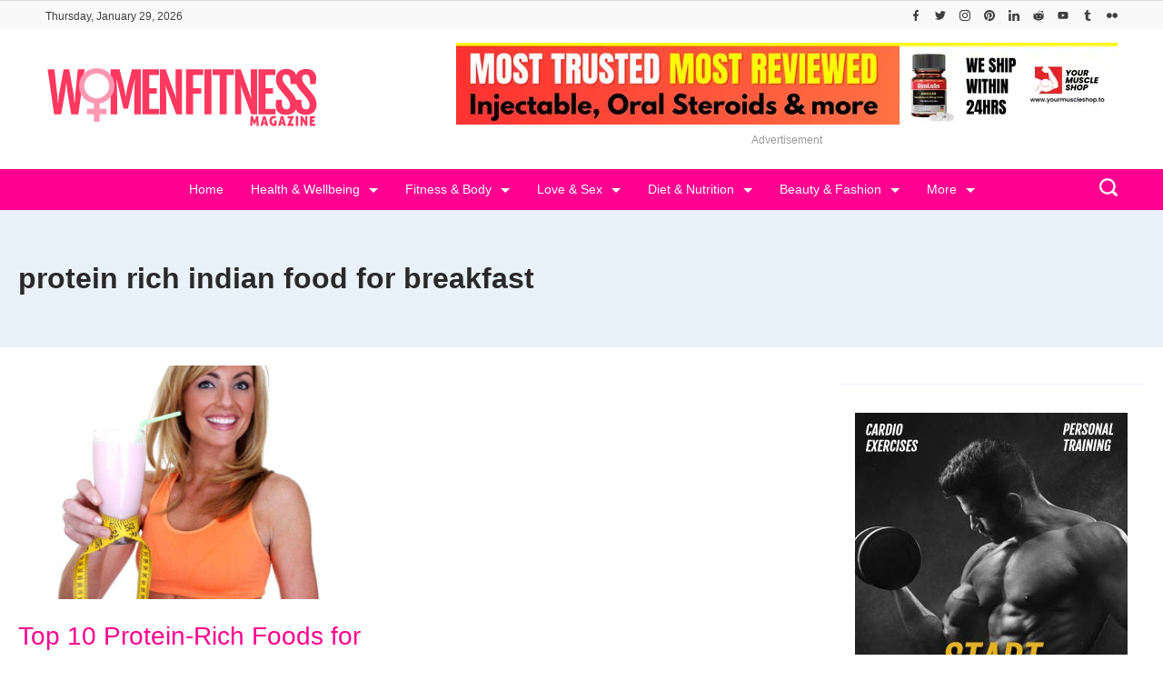

--- FILE ---
content_type: text/html; charset=UTF-8
request_url: https://womenfitnessmag.com/tag/protein-rich-indian-food-for-breakfast/
body_size: 47533
content:
<!DOCTYPE html>
<html lang="en-US" prefix="og: http://ogp.me/ns#">
	
<head itemscope="" itemtype="http://schema.org/WebSite" >
        <meta charset="UTF-8">
<meta name="viewport" content="width=device-width, initial-scale=1">
<link rel="profile" href="https://gmpg.org/xfn/11">
	<meta name='robots' content='index, follow, max-image-preview:large, max-snippet:-1, max-video-preview:-1' />

	<!-- This site is optimized with the Yoast SEO plugin v26.8 - https://yoast.com/product/yoast-seo-wordpress/ -->
	<title>Women Fitness Magazine - protein rich indian food for breakfast</title>
	<meta name="description" content="Women Fitness Magazine - protein rich indian food for breakfast -" />
	<link rel="canonical" href="https://womenfitnessmag.com/tag/protein-rich-indian-food-for-breakfast/" />
	<meta property="og:locale" content="en_US" />
	<meta property="og:type" content="article" />
	<meta property="og:title" content="Women Fitness Magazine - protein rich indian food for breakfast" />
	<meta property="og:description" content="Women Fitness Magazine - protein rich indian food for breakfast -" />
	<meta property="og:url" content="https://womenfitnessmag.com/tag/protein-rich-indian-food-for-breakfast/" />
	<meta property="og:site_name" content="Women Fitness Magazine" />
	<meta property="og:image" content="https://womenfitnessmag.com/wp-content/uploads/2014/08/logo_icon.png" />
	<meta property="og:image:width" content="370" />
	<meta property="og:image:height" content="370" />
	<meta property="og:image:type" content="image/png" />
	<meta name="twitter:card" content="summary_large_image" />
	<meta name="twitter:site" content="@womenfitnesscom" />
	<script type="application/ld+json" class="yoast-schema-graph">{"@context":"https://schema.org","@graph":[{"@type":"CollectionPage","@id":"https://womenfitnessmag.com/tag/protein-rich-indian-food-for-breakfast/","url":"https://womenfitnessmag.com/tag/protein-rich-indian-food-for-breakfast/","name":"Women Fitness Magazine - protein rich indian food for breakfast","isPartOf":{"@id":"https://womenfitnessmag.com/#website"},"primaryImageOfPage":{"@id":"https://womenfitnessmag.com/tag/protein-rich-indian-food-for-breakfast/#primaryimage"},"image":{"@id":"https://womenfitnessmag.com/tag/protein-rich-indian-food-for-breakfast/#primaryimage"},"thumbnailUrl":"https://womenfitnessmag.com/wp-content/uploads/2018/08/Top-10-Protein-Rich-Foods-f.jpg","description":"Women Fitness Magazine - protein rich indian food for breakfast -","breadcrumb":{"@id":"https://womenfitnessmag.com/tag/protein-rich-indian-food-for-breakfast/#breadcrumb"},"inLanguage":"en-US"},{"@type":"ImageObject","inLanguage":"en-US","@id":"https://womenfitnessmag.com/tag/protein-rich-indian-food-for-breakfast/#primaryimage","url":"https://womenfitnessmag.com/wp-content/uploads/2018/08/Top-10-Protein-Rich-Foods-f.jpg","contentUrl":"https://womenfitnessmag.com/wp-content/uploads/2018/08/Top-10-Protein-Rich-Foods-f.jpg","width":800,"height":533,"caption":"Top 10 Protein-Rich Foods for Toned Body and Weight Loss"},{"@type":"BreadcrumbList","@id":"https://womenfitnessmag.com/tag/protein-rich-indian-food-for-breakfast/#breadcrumb","itemListElement":[{"@type":"ListItem","position":1,"name":"Women Fitness Magazine","item":"https://womenfitnessmag.com/"},{"@type":"ListItem","position":2,"name":"protein rich indian food for breakfast"}]},{"@type":"WebSite","@id":"https://womenfitnessmag.com/#website","url":"https://womenfitnessmag.com/","name":"Women Fitness Magazine","description":"Women Fitness Magazine is Best women&#039;s fitness blog for tips on women&#039;s fitness exercises, women&#039;s health issues, women&#039;s workouts, women lifestyle articles.","publisher":{"@id":"https://womenfitnessmag.com/#organization"},"alternateName":"WomenFitnessMag.com","potentialAction":[{"@type":"SearchAction","target":{"@type":"EntryPoint","urlTemplate":"https://womenfitnessmag.com/?s={search_term_string}"},"query-input":{"@type":"PropertyValueSpecification","valueRequired":true,"valueName":"search_term_string"}}],"inLanguage":"en-US"},{"@type":"Organization","@id":"https://womenfitnessmag.com/#organization","name":"Women Fitness Magazine","alternateName":"WomenFitnessMag.com","url":"https://womenfitnessmag.com/","logo":{"@type":"ImageObject","inLanguage":"en-US","@id":"https://womenfitnessmag.com/#/schema/logo/image/","url":"https://womenfitnessmag.com/wp-content/uploads/2023/12/logo-womenfitnessmag-pink-3.png","contentUrl":"https://womenfitnessmag.com/wp-content/uploads/2023/12/logo-womenfitnessmag-pink-3.png","width":300,"height":66,"caption":"Women Fitness Magazine"},"image":{"@id":"https://womenfitnessmag.com/#/schema/logo/image/"},"sameAs":["https://www.facebook.com/womenfitnessmag","https://x.com/womenfitnesscom","https://www.instagram.com/womenfitnessmagazine/","https://www.linkedin.com/in/womenfitness","https://www.pinterest.com/womenfitnessmagazine/","https://www.youtube.com/user/womenfitnessmagazine"]}]}</script>
	<!-- / Yoast SEO plugin. -->


<link rel="alternate" type="application/rss+xml" title="Women Fitness Magazine &raquo; Feed" href="https://womenfitnessmag.com/feed/" />
<link rel="alternate" type="application/rss+xml" title="Women Fitness Magazine &raquo; Comments Feed" href="https://womenfitnessmag.com/comments/feed/" />
<link rel="alternate" type="application/rss+xml" title="Women Fitness Magazine &raquo; protein rich indian food for breakfast Tag Feed" href="https://womenfitnessmag.com/tag/protein-rich-indian-food-for-breakfast/feed/" />
<link rel="alternate" type="application/rss+xml" title="Women Fitness Magazine &raquo; Stories Feed" href="https://womenfitnessmag.com/web-stories/feed/"><style id="ct-main-styles-inline-css">[data-header*="type-1"] .site-header [data-row="bottom"] {--height:45px;--background-image:none;--background-color:var(--paletteColor3);--borderTop:none;--borderBottom:none;--box-shadow:none;}[data-header*="type-1"] .site-header [data-row="bottom"] > div {--borderTop:none;--borderBottom:none;}[data-header*="type-1"] .site-header [data-sticky*="yes"] [data-row="bottom"] {--background-image:none;--background-color:var(--paletteColor3);--borderTop:none;--borderBottom:1px solid var(--paletteColor5);--box-shadow:0px 10px 20px rgba(44,62,80,0.05);}[data-header*="type-1"] .site-header [data-sticky*="yes"] [data-row="bottom"] > div {--borderTop:none;--borderBottom:none;}.header-date-section {--fontWeight:400;--fontSize:12px;--icon-size:18px;--headerDateInitialColor:var(--paletteColor1);--headerDateInitialIconColor:var(--paletteColor1);}.header-image-section {--max-width:300px;}[data-header*="type-1"] .site-header [data-id="logo"] .site-logo-container {--LogoMaxWidth:300px;}[data-header*="type-1"] .site-header [data-id="logo"] .site-title {--fontWeight:700;--textTransform:none;--textDecoration:none;--fontSize:27px;--letterSpacing:0em;--linkInitialColor:var(--paletteColor2);--linkHoverColor:var(--paletteColor3);}[data-header*="type-1"] .site-header [data-sticky*="yes"] [data-id="logo"] .site-title {--linkInitialColor:var(--paletteColor2);--linkHoverColor:var(--paletteColor3);}[data-header*="type-1"] .site-header [data-sticky] [data-id="logo"] {--logoStickyShrink:0.7;}[data-header*="type-1"] .site-header [data-id="logo"] {--margin:0 !important;}[data-header*="type-1"] .site-header [data-id="menu"] {--menu-items-spacing:30px;--menu-indicator-active-color:var(--paletteColor5);--activeIndicatorbackgroundColor:var(--paletteColor7);--margin:0 5px !important;}[data-header*="type-1"] .site-header [data-id="menu"] > ul > li > a {--fontWeight:400;--textTransform:none;--fontSize:14px;--lineHeight:2.25;--linkInitialColor:var(--paletteColor5);--linkHoverColor:var(--paletteColor6);--colorHoverType3:var(--paletteColor5);}[data-header*="type-1"] .site-header [data-id="menu"] .sub-menu {--dropdown-top-offset:30px;--dropdown-width:200px;--dropdown-items-spacing:8px;--fontWeight:400;--fontSize:14px;--linkInitialColor:var(--paletteColor1);--linkHoverColor:var(--paletteColor3);--dropdown-divider:none;--background-color:var(--paletteColor5);--background-hover-color:var(--paletteColor7);--box-shadow:0px 10px 20px rgba(41, 51, 61, 0.1);--border-radius:0px 0px 2px 2px;}[data-header*="type-1"] .site-header [data-row="middle"] {--height:120px;--background-image:none;--background-color:var(--paletteColor5);--borderTop:none;--borderBottom:none;--box-shadow:none;}[data-header*="type-1"] .site-header [data-row="middle"] > div {--borderTop:none;--borderBottom:none;}[data-header*="type-1"] .site-header [data-sticky*="yes"] [data-row="middle"] {--background-image:none;--background-color:var(--paletteColor5);--borderTop:none;--borderBottom:none;--box-shadow:none;}[data-header*="type-1"] .site-header [data-sticky*="yes"] [data-row="middle"] > div {--borderTop:none;--borderBottom:none;}[data-header*="type-1"] [data-id="mobile-menu"] {--fontWeight:400;--fontSize:30px;--linkInitialColor:var(--paletteColor1);--linkHoverColor:var(--paletteColor3);--mobile_menu_child_size:14px;--padding:5px 0;}[data-header*="type-1"] #offcanvas > section {--background-image:none;--background-color:var(--paletteColor5);}[data-header*="type-1"] #offcanvas {--background-image:none;--background-color:rgba(255,255,255,0);--side-panel-width:500px;}[data-header*="type-1"] [data-behaviour*="side"] {--box-shadow:0px 0px 70px rgba(0, 0, 0, 0.35);}[data-header*="type-1"] #offcanvas .close-button {--closeButtonColor:var(--paletteColor3);--closeButtonHoverColor:var(--paletteColor2);--closeButtonBackground:none;}[data-header*="type-1"] [data-id="search"] {--icon-size:20px;--icon-color:var(--paletteColor5);--icon-hover-color:var(--paletteColor1);}[data-header*="type-1"] .search-toggle-form .search-field {--searchHeaderFontColor:var(--paletteColor1);}[data-header*="type-1"] .search-toggle-form .btn-form-close {--closeIconColor:var(--paletteColor4);--closeIconHoverColor:var(--paletteColor4);--closeButtonBackground:var(--paletteColor5);--closeButtonHoverBackground:#f5585000;}[data-header*="type-1"] .search-toggle-form {--background-image:none;--background-color:var(--paletteColor4);}[data-header*="type-1"] [data-id="socials"].cb__header-socials {--icon-size:12px;}[data-header*="type-1"] [data-id="socials"].cb__header-socials [data-color="custom"] {--icon-color:var(--paletteColor1);--icon-hover-color:var(--paletteColor4);--background-color:var(--paletteColor7);--background-hover-color:var(--paletteColor6);}[data-header*="type-1"] [data-id="socials"].cb__header-socials .cb__label {--visibility:none;}[data-header*="type-1"] .site-header [data-id="text"] {--maxWidth:100%;--fontSize:15px;--lineHeight:1.5;--color:var(--paletteColor1);--linkInitialColor:var(--paletteColor3);--linkHoverColor:var(--paletteColor2);}[data-header*="type-1"] .site-header [data-row="top"] {--height:25px;--background-image:none;--background-color:#f9f9f9;--borderTop:none;--borderBottom:none;--box-shadow:none;}[data-header*="type-1"] .site-header [data-row="top"] > div {--borderTop:none;--borderBottom:none;}[data-header*="type-1"] .site-header [data-sticky*="yes"] [data-row="top"] {--background-image:none;--background-color:#f9f9f9;--borderTop:none;--borderBottom:none;--box-shadow:none;}[data-header*="type-1"] .site-header [data-sticky*="yes"] [data-row="top"] > div {--borderTop:none;--borderBottom:none;}[data-header*="type-1"] [data-id="trigger"] {--linkInitialColor:var(--paletteColor3);--linkHoverColor:var(--paletteColor4);--secondColor:var(--paletteColor7);--secondColorHover:var(--paletteColor7);--fontWeight:400;--fontSize:18px;}[data-header*="type-1"] {--headerStickyHeight:45px;}[data-footer*="type-1"] footer.cb__footer [data-row="bottom"] > div {--container-spacing:5px;--items-gap:20px;--vertical-alignment:center;--grid-template-colummns:1fr 2fr;}[data-footer*="type-1"] footer.cb__footer [data-row="bottom"] .widget-title {--textTransform:uppercase;--fontSize:16px;--lineHeight:1.75;--letterSpacing:0.4px;--headingColor:var(--paletteColor5);}[data-footer*="type-1"] footer.cb__footer [data-row="bottom"] .widget > *:not(.widget-title) {--color:var(--paletteColor5);--headingColor:var(--paletteColor5);}[data-footer*="type-1"] footer.cb__footer [data-row="bottom"] .widget {--linkInitialColor:var(--paletteColor5);--linkHoverColor:var(--paletteColor5);}[data-footer*="type-1"] footer.cb__footer [data-row="bottom"] [data-divider="columns"] {--border:none;}[data-footer*="type-1"] footer.cb__footer [data-row="bottom"] {--background-image:none;--background-color:var(--paletteColor2);}[data-footer*="type-1"] [data-id="copyright"] {--fontWeight:400;--fontSize:14px;--lineHeight:1.75;--letterSpacing:0.6px;--color:rgba(255,255,255,0.6);--linkInitialColor:var(--paletteColor5);--linkHoverColor:var(--paletteColor3);}[data-footer*="type-1"] [data-column="copyright"] {--horizontal-alignment:left;--vertical-alignment:center;}[data-footer*="type-1"] footer.cb__footer [data-id="menu"] {--menu-items-spacing:20px;}[data-footer*="type-1"] footer.cb__footer [data-column="menu"] {--horizontal-alignment:flex-end;--vertical-alignment:center;}[data-footer*="type-1"] footer.cb__footer [data-id="menu"] ul {--fontWeight:400;--textTransform:normal;--fontSize:14px;--lineHeight:1.3;--letterSpacing:0.3px;}[data-footer*="type-1"] footer.cb__footer [data-id="menu"] > ul > li > a {--linkInitialColor:var(--paletteColor5);--linkHoverColor:var(--paletteColor3);}[data-footer*="type-1"] footer.cb__footer [data-row="middle"] > div {--container-spacing:30px;--items-gap:30px;--vertical-alignment:center;--grid-template-colummns:repeat(3, 1fr);}[data-footer*="type-1"] footer.cb__footer [data-row="middle"] .widget-title {--textTransform:uppercase;--fontSize:16px;--lineHeight:1.75;--letterSpacing:0.4px;--headingColor:var(--paletteColor3);}[data-footer*="type-1"] footer.cb__footer [data-row="middle"] .widget > *:not(.widget-title) {--color:var(--paletteColor1);--headingColor:var(--paletteColor3);}[data-footer*="type-1"] footer.cb__footer [data-row="middle"] .widget {--linkInitialColor:var(--paletteColor3);--linkHoverColor:var(--paletteColor4);}[data-footer*="type-1"] footer.cb__footer [data-row="middle"] [data-divider="columns"] {--border:none;}[data-footer*="type-1"] footer.cb__footer [data-row="middle"] {--background-image:none;--background-color:var(--paletteColor5);}[data-footer*="type-1"] [data-id="socials"].cb__footer-socials {--icon-size:25px;--spacing:25px;}[data-footer*="type-1"] [data-column="socials"] {--horizontal-alignment:flex-start;--vertical-alignment:center;}[data-footer*="type-1"] [data-id="socials"].cb__footer-socials [data-color="custom"] {--icon-color:var(--paletteColor3);--icon-hover-color:var(--paletteColor1);--background-color:var(--paletteColor7);--background-hover-color:var(--paletteColor6);}[data-footer*="type-1"] [data-id="socials"].cb__footer-socials .cb__label {--visibility:none;}[data-footer*="type-1"] footer.cb__footer [data-row="top"] > div {--container-spacing:30px;--items-gap:30px;--vertical-alignment:flex-start;--grid-template-colummns:repeat(4, 1fr);}[data-footer*="type-1"] footer.cb__footer [data-row="top"] .widget-title {--textTransform:uppercase;--fontSize:16px;--lineHeight:1.75;--letterSpacing:0.4px;--headingColor:var(--paletteColor5);}[data-footer*="type-1"] footer.cb__footer [data-row="top"] .widget > *:not(.widget-title) {--fontSize:14px;--lineHeight:5px;--color:var(--paletteColor5);--headingColor:var(--paletteColor5);}[data-footer*="type-1"] footer.cb__footer [data-row="top"] .widget {--linkInitialColor:var(--paletteColor5);--linkHoverColor:var(--paletteColor5);}[data-footer*="type-1"] footer.cb__footer [data-row="top"] [data-divider="columns"] {--border:none;}[data-footer*="type-1"] footer.cb__footer [data-row="top"] {--background-image:none;--background-color:var(--paletteColor1);}:root {--fontFamily:-apple-system, BlinkMacSystemFont, 'Segoe UI', Roboto, Helvetica, Arial, sans-serif, 'Apple Color Emoji', 'Segoe UI Emoji', 'Segoe UI Symbol';--fontWeight:400;--fontSize:18px;--lineHeight:1.75;--letterSpacing:0;--btnFontWeight:400;--btnFontSize:18px;--btnLineHeight:1.2;--archiveHeadingFontSize:28px;--archiveDividerMarginFirst:0 0 20px 0;--archiveCategoryDividerInitialColorSecond:var(--paletteColor1);--archiveCategoryDividerHoverColorSecond:var(--paletteColor3);--formBorderInitialColor:#e0e5eb;--formBorderFocusColor:var(--paletteColor1);--formBorderSize:1px;--radioCheckboxInitialColor:#d5d8de;--radioCheckboxAccentColor:var(--paletteColor1);--primaryColor:var(--paletteColor1);--baseColor:var(--paletteColor6);--genheadingColor:var(--paletteColor3);--genLinkColor:var(--paletteColor3);--genLinkHoverColor:var(--paletteColor4);--textSelectionColor:var(--paletteColor5);--textSelectionHoverColor:var(--paletteColor3);--genborderColor:var(--paletteColor6);--btnTextColor:var(--paletteColor5);--btnTextHoverColor:var(--paletteColor3);--btnBgColor:var(--paletteColor3);--btnBgHoverColor:var(--paletteColor5);--btnBorderColor:var(--paletteColor3);--btnBorderHoverColor:var(--paletteColor3);--paletteColor1:rgba(41, 41, 41, 0.9);--paletteColor2:#292929;--paletteColor3:#ff0090;--paletteColor4:#ff3960;--paletteColor5:#ffffff;--paletteColor6:#EDF2FE;--paletteColor7:#e9f1fa;--paletteColor8:#F9FBFE;--color:var(--paletteColor2);--linkInitialColor:var(--paletteColor1);--linkHoverColor:var(--paletteColor2);--selectionTextColor:var(--paletteColor5);--selectionBackgroundColor:var(--paletteColor1);--border-color:rgba(224, 229, 235, 0.9);--headingColor:var(--paletteColor4);--contentSpacing:1.5em;--bottonRoundness:3px;--buttonPadding:15px 34px;--buttonMinHeight:45px;--buttonBorderRadius:3px;--buttonTextInitialColor:var(--paletteColor5);--buttonTextHoverColor:var(--paletteColor5);--buttonInitialColor:var(--paletteColor3);--buttonHoverColor:var(--paletteColor2);--container-max-width:1290px;--content-vertical-spacing:60px;--narrow-container-max-width:750px;--wide-offset:130px;--sidebarWidth:27%;--sidebarWidthNoUnit:27;--sidebarGap:4%;--sidebarOffset:50px;--contentSidebarWidth:28%;--sidebarWidgetSpacing:30px;--widgetsContentAreaSpacing:0 0 10px 10px;--breadcrumbsColor:rgba(41,41,41,0.30);--breadcrumbsCurrentColor:var(--paletteColor1);--breadcrumbsSeparatorColor:rgba(41,41,41,0.30);--linkHighlightColor:var(--paletteColor3);--linkHighlightHoverColor:var(--paletteColor1);--linkHighlightBackgroundColor:var(--paletteColor6);--linkHighlightBackgroundHoverColor:var(--paletteColor3);--authorFontColor:var(--paletteColor2);--searchFontColor:var(--paletteColor2);--archiveFontColor:var(--paletteColor2);--blogFontColor:var(--paletteColor2);--titleColor:var(--paletteColor1);--singleCategoryDividerInitialColorFirst:var(--paletteColor1);--singleCategoryDividerHoverColorFirst:var(--paletteColor3);--relatedPostCategoryDividerInitialColor:var(--paletteColor1);--relatedPostCategoryDividerHoverColor:var(--paletteColor3);--captionOverlayColor:var(--paletteColor1);--captionColor:var(--paletteColor8);--containerWidth:100%;--containerContentMaxWidth:100%;--containerVerticalMargin:20px;}h1, .block-editor-page .editor-styles-wrapper h1, .block-editor-page .editor-post-title__block .editor-post-title__input {--fontWeight:600;--fontSize:40px;--lineHeight:1;}h2 {--fontWeight:400;--fontSize:36px;--lineHeight:1.5;}h3 {--textTransform:none;--fontSize:32px;--lineHeight:1.5;}h4 {--fontSize:26px;--lineHeight:1.5;}h5 {--fontSize:22px;--lineHeight:1.5;}h6 {--fontSize:18px;--lineHeight:1.5;}.wp-block-quote.is-style-large p, .wp-block-pullquote p, .rt-quote-widget blockquote {--fontFamily:'Georgia', Sans-Serif;--fontWeight:600;--fontSize:25px;}code, kbd, samp, pre {--fontFamily:'monospace', Sans-Serif;--fontWeight:400;--fontSize:16px;}.rt-sidebar .widget-title {--fontSize:18px;}.entry-summary > .product_title {--fontSize:30px;}.entry-summary .price {--fontWeight:700;--fontSize:20px;}.rishi-breadcrumb-main-wrap .rishi-breadcrumbs {--fontFamily:-apple-system, BlinkMacSystemFont, 'Segoe UI', Roboto, Helvetica, Arial, sans-serif, 'Apple Color Emoji', 'Segoe UI Emoji', 'Segoe UI Symbol';--fontWeight:500;--fontSize:14px;}.woocommerce-store-notice.demo_store {--fontWeight:400;--fontSize:18px;}.woocommerce-page .archive-title-wrapper .tagged-in-wrapper h1 {--fontWeight:700;--fontSize:40px;--lineHeight:1.75;}.cb__menu-trigger .cb__label {--fontWeight:400;--fontSize:18px;}.rt-featured-image .rt-caption-wrap {--fontWeight:400;--fontSize:14px;--lineHeight:1.5;--captionPadding:10px;}body {--background-image:none;--background-color:var(--paletteColor5);}.entry-header .page-title {--fontSize:32px;}.entry-header .entry-meta {--fontWeight:600;--textTransform:uppercase;--fontSize:12px;--lineHeight:1.5;}.entry-header .rt-breadcrumbs {--fontWeight:600;--textTransform:uppercase;--fontSize:12px;}.hero-section[data-type="type-1"] {--margin-bottom:50px;}.page .main-content-wrapper .entry-header {--margin-bottom:50px;}.cb__pagination {--spacing:80px;}.cb__pagination[data-divider] {--border:none;}[data-pagination="simple"] {--colorActive:#ffffff;}[data-prefix="web-story_archive"] .cb__pagination {--spacing:80px;}[data-prefix="web-story_archive"] .cb__pagination[data-divider] {--border:none;}[data-prefix="web-story_archive"] [data-pagination="simple"] {--colorActive:#ffffff;}[data-prefix="blog"] .entry-card .entry-title {--fontSize:20px;--lineHeight:1.3;}[data-prefix="blog"] .entry-excerpt {--fontSize:16px;}[data-prefix="blog"] .entry-card .entry-meta {--fontWeight:600;--textTransform:uppercase;--fontSize:12px;}[data-prefix="blog"] [data-cards="boxed"] .entry-card {--cardBackground:#ffffff;--border:none;--cardSpacing:35px;--box-shadow:0px 12px 18px -6px rgba(34, 56, 101, 0.04);}[data-prefix="blog"] .entry-card {--entry-divider:1px solid rgba(224, 229, 235, 0.8);}[data-prefix="blog"] [data-cards="simple"] .entry-card {--border:1px dashed rgba(224, 229, 235, 0.8);}[data-prefix="categories"] .entry-card .entry-title {--fontSize:20px;--lineHeight:1.3;}[data-prefix="categories"] .entry-excerpt {--fontSize:16px;}[data-prefix="categories"] .entry-card .entry-meta {--fontWeight:600;--textTransform:uppercase;--fontSize:12px;}[data-prefix="categories"] [data-cards="boxed"] .entry-card {--cardBackground:#ffffff;--border:none;--cardSpacing:35px;--box-shadow:0px 12px 18px -6px rgba(34, 56, 101, 0.04);}[data-prefix="categories"] .entry-card {--entry-divider:1px solid rgba(224, 229, 235, 0.8);}[data-prefix="categories"] [data-cards="simple"] .entry-card {--border:1px dashed rgba(224, 229, 235, 0.8);}[data-prefix="author"] .entry-card .entry-title {--fontSize:20px;--lineHeight:1.3;}[data-prefix="author"] .entry-excerpt {--fontSize:16px;}[data-prefix="author"] .entry-card .entry-meta {--fontWeight:600;--textTransform:uppercase;--fontSize:12px;}[data-prefix="author"] [data-cards="boxed"] .entry-card {--cardBackground:#ffffff;--border:none;--cardSpacing:35px;--box-shadow:0px 12px 18px -6px rgba(34, 56, 101, 0.04);}[data-prefix="author"] .entry-card {--entry-divider:1px solid rgba(224, 229, 235, 0.8);}[data-prefix="author"] [data-cards="simple"] .entry-card {--border:1px dashed rgba(224, 229, 235, 0.8);}[data-prefix="search"] .entry-card .entry-title {--fontSize:20px;--lineHeight:1.3;}[data-prefix="search"] .entry-excerpt {--fontSize:16px;}[data-prefix="search"] .entry-card .entry-meta {--fontWeight:600;--textTransform:uppercase;--fontSize:12px;}[data-prefix="search"] [data-cards="boxed"] .entry-card {--cardBackground:#ffffff;--border:none;--cardSpacing:35px;--box-shadow:0px 12px 18px -6px rgba(34, 56, 101, 0.04);}[data-prefix="search"] .entry-card {--entry-divider:1px solid rgba(224, 229, 235, 0.8);}[data-prefix="search"] [data-cards="simple"] .entry-card {--border:1px dashed rgba(224, 229, 235, 0.8);}[data-prefix="web-story_archive"] .entry-card .entry-title {--fontSize:20px;--lineHeight:1.3;}[data-prefix="web-story_archive"] .entry-excerpt {--fontSize:16px;}[data-prefix="web-story_archive"] .entry-card .entry-meta {--fontWeight:600;--textTransform:uppercase;--fontSize:12px;}[data-prefix="web-story_archive"] [data-cards="boxed"] .entry-card {--cardBackground:#ffffff;--border:none;--cardSpacing:35px;--box-shadow:0px 12px 18px -6px rgba(34, 56, 101, 0.04);}[data-prefix="web-story_archive"] .entry-card {--entry-divider:1px solid rgba(224, 229, 235, 0.8);}[data-prefix="web-story_archive"] [data-cards="simple"] .entry-card {--border:1px dashed rgba(224, 229, 235, 0.8);}form textarea {--formInputHeight:170px;}#secondary {--widgetsHeadingColor:var(--sidebarWidgetsTitleColor);--widgetsFontSize:18px;}.widget-area > * {--widgetsLinkColor:var(--paletteColor3);}.widget-area {--widgetsLinkHoverColor:var(--paletteColor1);--sidebarBackgroundColor:var(--paletteColor5);--border:none;--border:1px solid var(--paletteColor6);--sidebar-widgets-spacing:60px;--sidebarInnerSpacing:35px;--box-shadow:0px 12px 18px -6px rgba(34, 56, 101, 0.04);}.widget > *:not(.widget-title) {--headingColor:var(--paletteColor2);}.rishi-breadcrumb-main-wrap {--alignment:left;--padding:0px 0px 10px 0px;}.page .entry-header {--alignment:left;--margin-bottom:50px;}.box-layout.page .main-content-wrapper, .content-box-layout.page .main-content-wrapper {--background-image:none;--background-color:var(--paletteColor5);--padding:40px;--box-radius:3px;}.box-layout.single .main-content-wrapper, .content-box-layout.single .main-content-wrapper {--background-image:none;--background-color:var(--paletteColor5);--padding:40px;--box-radius:3px;}.archive.author .site-content .archive-title-wrapper {--width:142px;--margin:78px;--alignment:left;--authorMargin:30px;--background-image:none;--background-color:var(--paletteColor7);}.search .site-content .archive-title-wrapper {--alignment:left;--margin:78px;--searchMargin:30px;--background-image:none;--background-color:var(--paletteColor7);}.archive .site-content .archive-title-wrapper {--margin:60px;--alignment:left;--archiveMargin:30px;--background-image:none;--background-color:var(--paletteColor7);}.blog .site-content .archive-title-wrapper {--background-image:none;--background-color:var(--paletteColor7);--alignment:left;--margin:20px;}.cb__share-box {--icon-size:15px;--iconSpacing:0px 10px 10px 0px;--alignment:left;--fontWeight:500;--fontSize:14px;--lineHeight:1.2;}.cb__share-box[data-location="top"] {--margin:10px;}.cb__share-box[data-location="bottom"] {--margin:10px;}.cb__share-box[data-sticky="yes"] {--topOffset:150px;--sideOffset:15px;}[data-prefix="single_blog_post"] .post-navigation {--margin:80px;--linkInitialColor:var(--color);}[data-prefix="single_blog_post"] .rt-related-posts-container {--padding:70px;--background-image:none;--background-color:#eff1f5;--visibility:block;}[data-prefix="single_blog_post"] .rt-related-posts {--visibility:grid;}[data-prefix="single_blog_post"] .related-entry-title {--linkInitialColor:var(--color);}[data-prefix="web-story_single"] .post-navigation {--margin:80px;--linkInitialColor:var(--color);}[data-prefix="web-story_single"] .rt-related-posts-container {--padding:70px;--background-image:none;--background-color:#eff1f5;--visibility:block;}[data-prefix="web-story_single"] .rt-related-posts {--visibility:grid;}[data-prefix="web-story_single"] .related-entry-title {--linkInitialColor:var(--color);}.to_top {--topButtonIconColorDefault:var(--paletteColor3);--topButtonIconColorHover:var(--paletteColor5);--topButtonShapeBackgroundDefault:rgba(41,41,41,0);--topButtonShapeBackgroundHover:var(--paletteColor3);--topButtonBorderDefaultColor:var(--paletteColor3);--topButtonBorderHoverColor:var(--paletteColor3);--topButtonSize:12px;--topButtonOffset:25px;--sideButtonOffset:25px;--top-button-border:1px;--top-button-border-radius:1px;--top_button_padding:10px;}.rishi-container[data-strech="full"] {--streched-padding:20px;}#rt-progress-bar {--colorDefault:var(--paletteColor5);--colorProgress:var(--paletteColor3);--Thickness:3px;}</style>
<style id="ct-main-styles-tablet-inline-css" media="(max-width: 999.98px)">[data-header*="type-1"] .site-header [data-row="bottom"] {--background-image:none;--background-color:var(--paletteColor5);}[data-header*="type-1"] .site-header [data-sticky*="yes"] [data-row="bottom"] {--background-image:none;--background-color:var(--paletteColor5);--borderBottom:1px solid var(--paletteColor3);}.header-date-section {--fontSize:18px;}[data-header*="type-1"] .site-header [data-sticky] [data-id="logo"] {--logoStickyShrink:1;}[data-header*="type-1"] .site-header [data-row="middle"] {--height:70px;}[data-header*="type-1"] [data-id="mobile-menu"] {--fontSize:20px;}[data-header*="type-1"] #offcanvas {--side-panel-width:65vw;}[data-header*="type-1"] [data-id="socials"].cb__header-socials {--icon-size:15px;}[data-header*="type-1"] .site-header [data-id="text"] {--maxWidth:95%;}[data-header*="type-1"] .site-header [data-row="top"] {--height:40px;}[data-footer*="type-1"] footer.cb__footer [data-row="bottom"] > div {--container-spacing:25px;--items-gap:40px;--grid-template-colummns:initial;}[data-footer*="type-1"] footer.cb__footer [data-row="middle"] > div {--container-spacing:50px;--items-gap:40px;--grid-template-colummns:initial;}[data-footer*="type-1"] footer.cb__footer [data-row="top"] > div {--items-gap:40px;--grid-template-colummns:repeat(2, 1fr);}.entry-header .page-title {--fontSize:30px;}.hero-section[data-type="type-1"] {--margin-bottom:30px;}.page .main-content-wrapper .entry-header {--margin-bottom:30px;}.cb__pagination {--spacing:60px;}[data-prefix="web-story_archive"] .cb__pagination {--spacing:60px;}:root {--sidebarWidgetSpacing:50px;--widgetsContentAreaSpacing:0px;--containerWidth:992px;--containerContentMaxWidth:500px;--containerVerticalMargin:40px;}#secondary {--widgetsFontSize:16px;}.widget-area {--sidebar-widgets-spacing:40px;}.page .entry-header {--margin-bottom:30px;}.box-layout.page .main-content-wrapper, .content-box-layout.page .main-content-wrapper {--padding:15px;}.box-layout.single .main-content-wrapper, .content-box-layout.single .main-content-wrapper {--padding:15px;}.archive.author .site-content .archive-title-wrapper {--width:100px;--margin:30px;}.search .site-content .archive-title-wrapper {--margin:30px;}.archive .site-content .archive-title-wrapper {--margin:30px;}[data-prefix="single_blog_post"] .post-navigation {--margin:60px;}[data-prefix="single_blog_post"] .rt-related-posts-container {--padding:50px;--visibility:none;}[data-prefix="single_blog_post"] .rt-related-posts {--visibility:none;}[data-prefix="web-story_single"] .post-navigation {--margin:60px;}[data-prefix="web-story_single"] .rt-related-posts-container {--padding:50px;--visibility:none;}[data-prefix="web-story_single"] .rt-related-posts {--visibility:none;}.rishi-container[data-strech="full"] {--streched-padding:30px;}</style>
<style id="ct-main-styles-mobile-inline-css" media="(max-width: 689.98px)">[data-header*="type-1"] .site-header [data-sticky*="yes"] [data-row="middle"] {--background-image:none;--background-color:var(--paletteColor5);}[data-header*="type-1"] [data-id="mobile-menu"] {--fontSize:16px;}[data-header*="type-1"] #offcanvas {--side-panel-width:90vw;}[data-header*="type-1"] [data-id="socials"].cb__header-socials {--icon-size:12px;}[data-footer*="type-1"] footer.cb__footer [data-row="bottom"] > div {--container-spacing:15px;--grid-template-colummns:initial;}[data-footer*="type-1"] footer.cb__footer [data-row="middle"] > div {--container-spacing:40px;--grid-template-colummns:initial;}[data-footer*="type-1"] footer.cb__footer [data-row="top"] > div {--grid-template-colummns:initial;}.entry-header .page-title {--fontSize:25px;}.cb__pagination {--spacing:50px;}[data-prefix="web-story_archive"] .cb__pagination {--spacing:50px;}[data-prefix="blog"] .entry-card .entry-title {--fontSize:18px;}[data-prefix="blog"] [data-cards="boxed"] .entry-card {--cardSpacing:25px;}[data-prefix="categories"] .entry-card .entry-title {--fontSize:18px;}[data-prefix="categories"] [data-cards="boxed"] .entry-card {--cardSpacing:25px;}[data-prefix="author"] .entry-card .entry-title {--fontSize:18px;}[data-prefix="author"] [data-cards="boxed"] .entry-card {--cardSpacing:25px;}[data-prefix="search"] .entry-card .entry-title {--fontSize:18px;}[data-prefix="search"] [data-cards="boxed"] .entry-card {--cardSpacing:25px;}[data-prefix="web-story_archive"] .entry-card .entry-title {--fontSize:18px;}[data-prefix="web-story_archive"] [data-cards="boxed"] .entry-card {--cardSpacing:25px;}:root {--content-vertical-spacing:50px;--sidebarWidgetSpacing:30px;--containerWidth:420px;--containerContentMaxWidth:400px;}#secondary {--widgetsFontSize:14px;}.archive.author .site-content .archive-title-wrapper {--width:80px;}[data-prefix="single_blog_post"] .post-navigation {--margin:40px;}[data-prefix="single_blog_post"] .rt-related-posts-container {--padding:30px;}[data-prefix="web-story_single"] .post-navigation {--margin:40px;}[data-prefix="web-story_single"] .rt-related-posts-container {--padding:30px;}.rishi-container[data-strech="full"] {--streched-padding:15px;}</style>
<style id='wp-img-auto-sizes-contain-inline-css'>
img:is([sizes=auto i],[sizes^="auto," i]){contain-intrinsic-size:3000px 1500px}
/*# sourceURL=wp-img-auto-sizes-contain-inline-css */
</style>

<style id='wp-emoji-styles-inline-css'>

	img.wp-smiley, img.emoji {
		display: inline !important;
		border: none !important;
		box-shadow: none !important;
		height: 1em !important;
		width: 1em !important;
		margin: 0 0.07em !important;
		vertical-align: -0.1em !important;
		background: none !important;
		padding: 0 !important;
	}
/*# sourceURL=wp-emoji-styles-inline-css */
</style>
<link rel='stylesheet' id='wp-block-library-css' href='https://womenfitnessmag.com/wp-includes/css/dist/block-library/style.min.css?ver=6.9' media='all' />
<style id='wp-block-image-inline-css'>
.wp-block-image>a,.wp-block-image>figure>a{display:inline-block}.wp-block-image img{box-sizing:border-box;height:auto;max-width:100%;vertical-align:bottom}@media not (prefers-reduced-motion){.wp-block-image img.hide{visibility:hidden}.wp-block-image img.show{animation:show-content-image .4s}}.wp-block-image[style*=border-radius] img,.wp-block-image[style*=border-radius]>a{border-radius:inherit}.wp-block-image.has-custom-border img{box-sizing:border-box}.wp-block-image.aligncenter{text-align:center}.wp-block-image.alignfull>a,.wp-block-image.alignwide>a{width:100%}.wp-block-image.alignfull img,.wp-block-image.alignwide img{height:auto;width:100%}.wp-block-image .aligncenter,.wp-block-image .alignleft,.wp-block-image .alignright,.wp-block-image.aligncenter,.wp-block-image.alignleft,.wp-block-image.alignright{display:table}.wp-block-image .aligncenter>figcaption,.wp-block-image .alignleft>figcaption,.wp-block-image .alignright>figcaption,.wp-block-image.aligncenter>figcaption,.wp-block-image.alignleft>figcaption,.wp-block-image.alignright>figcaption{caption-side:bottom;display:table-caption}.wp-block-image .alignleft{float:left;margin:.5em 1em .5em 0}.wp-block-image .alignright{float:right;margin:.5em 0 .5em 1em}.wp-block-image .aligncenter{margin-left:auto;margin-right:auto}.wp-block-image :where(figcaption){margin-bottom:1em;margin-top:.5em}.wp-block-image.is-style-circle-mask img{border-radius:9999px}@supports ((-webkit-mask-image:none) or (mask-image:none)) or (-webkit-mask-image:none){.wp-block-image.is-style-circle-mask img{border-radius:0;-webkit-mask-image:url('data:image/svg+xml;utf8,<svg viewBox="0 0 100 100" xmlns="http://www.w3.org/2000/svg"><circle cx="50" cy="50" r="50"/></svg>');mask-image:url('data:image/svg+xml;utf8,<svg viewBox="0 0 100 100" xmlns="http://www.w3.org/2000/svg"><circle cx="50" cy="50" r="50"/></svg>');mask-mode:alpha;-webkit-mask-position:center;mask-position:center;-webkit-mask-repeat:no-repeat;mask-repeat:no-repeat;-webkit-mask-size:contain;mask-size:contain}}:root :where(.wp-block-image.is-style-rounded img,.wp-block-image .is-style-rounded img){border-radius:9999px}.wp-block-image figure{margin:0}.wp-lightbox-container{display:flex;flex-direction:column;position:relative}.wp-lightbox-container img{cursor:zoom-in}.wp-lightbox-container img:hover+button{opacity:1}.wp-lightbox-container button{align-items:center;backdrop-filter:blur(16px) saturate(180%);background-color:#5a5a5a40;border:none;border-radius:4px;cursor:zoom-in;display:flex;height:20px;justify-content:center;opacity:0;padding:0;position:absolute;right:16px;text-align:center;top:16px;width:20px;z-index:100}@media not (prefers-reduced-motion){.wp-lightbox-container button{transition:opacity .2s ease}}.wp-lightbox-container button:focus-visible{outline:3px auto #5a5a5a40;outline:3px auto -webkit-focus-ring-color;outline-offset:3px}.wp-lightbox-container button:hover{cursor:pointer;opacity:1}.wp-lightbox-container button:focus{opacity:1}.wp-lightbox-container button:focus,.wp-lightbox-container button:hover,.wp-lightbox-container button:not(:hover):not(:active):not(.has-background){background-color:#5a5a5a40;border:none}.wp-lightbox-overlay{box-sizing:border-box;cursor:zoom-out;height:100vh;left:0;overflow:hidden;position:fixed;top:0;visibility:hidden;width:100%;z-index:100000}.wp-lightbox-overlay .close-button{align-items:center;cursor:pointer;display:flex;justify-content:center;min-height:40px;min-width:40px;padding:0;position:absolute;right:calc(env(safe-area-inset-right) + 16px);top:calc(env(safe-area-inset-top) + 16px);z-index:5000000}.wp-lightbox-overlay .close-button:focus,.wp-lightbox-overlay .close-button:hover,.wp-lightbox-overlay .close-button:not(:hover):not(:active):not(.has-background){background:none;border:none}.wp-lightbox-overlay .lightbox-image-container{height:var(--wp--lightbox-container-height);left:50%;overflow:hidden;position:absolute;top:50%;transform:translate(-50%,-50%);transform-origin:top left;width:var(--wp--lightbox-container-width);z-index:9999999999}.wp-lightbox-overlay .wp-block-image{align-items:center;box-sizing:border-box;display:flex;height:100%;justify-content:center;margin:0;position:relative;transform-origin:0 0;width:100%;z-index:3000000}.wp-lightbox-overlay .wp-block-image img{height:var(--wp--lightbox-image-height);min-height:var(--wp--lightbox-image-height);min-width:var(--wp--lightbox-image-width);width:var(--wp--lightbox-image-width)}.wp-lightbox-overlay .wp-block-image figcaption{display:none}.wp-lightbox-overlay button{background:none;border:none}.wp-lightbox-overlay .scrim{background-color:#fff;height:100%;opacity:.9;position:absolute;width:100%;z-index:2000000}.wp-lightbox-overlay.active{visibility:visible}@media not (prefers-reduced-motion){.wp-lightbox-overlay.active{animation:turn-on-visibility .25s both}.wp-lightbox-overlay.active img{animation:turn-on-visibility .35s both}.wp-lightbox-overlay.show-closing-animation:not(.active){animation:turn-off-visibility .35s both}.wp-lightbox-overlay.show-closing-animation:not(.active) img{animation:turn-off-visibility .25s both}.wp-lightbox-overlay.zoom.active{animation:none;opacity:1;visibility:visible}.wp-lightbox-overlay.zoom.active .lightbox-image-container{animation:lightbox-zoom-in .4s}.wp-lightbox-overlay.zoom.active .lightbox-image-container img{animation:none}.wp-lightbox-overlay.zoom.active .scrim{animation:turn-on-visibility .4s forwards}.wp-lightbox-overlay.zoom.show-closing-animation:not(.active){animation:none}.wp-lightbox-overlay.zoom.show-closing-animation:not(.active) .lightbox-image-container{animation:lightbox-zoom-out .4s}.wp-lightbox-overlay.zoom.show-closing-animation:not(.active) .lightbox-image-container img{animation:none}.wp-lightbox-overlay.zoom.show-closing-animation:not(.active) .scrim{animation:turn-off-visibility .4s forwards}}@keyframes show-content-image{0%{visibility:hidden}99%{visibility:hidden}to{visibility:visible}}@keyframes turn-on-visibility{0%{opacity:0}to{opacity:1}}@keyframes turn-off-visibility{0%{opacity:1;visibility:visible}99%{opacity:0;visibility:visible}to{opacity:0;visibility:hidden}}@keyframes lightbox-zoom-in{0%{transform:translate(calc((-100vw + var(--wp--lightbox-scrollbar-width))/2 + var(--wp--lightbox-initial-left-position)),calc(-50vh + var(--wp--lightbox-initial-top-position))) scale(var(--wp--lightbox-scale))}to{transform:translate(-50%,-50%) scale(1)}}@keyframes lightbox-zoom-out{0%{transform:translate(-50%,-50%) scale(1);visibility:visible}99%{visibility:visible}to{transform:translate(calc((-100vw + var(--wp--lightbox-scrollbar-width))/2 + var(--wp--lightbox-initial-left-position)),calc(-50vh + var(--wp--lightbox-initial-top-position))) scale(var(--wp--lightbox-scale));visibility:hidden}}
/*# sourceURL=https://womenfitnessmag.com/wp-includes/blocks/image/style.min.css */
</style>
<style id='wp-block-paragraph-inline-css'>
.is-small-text{font-size:.875em}.is-regular-text{font-size:1em}.is-large-text{font-size:2.25em}.is-larger-text{font-size:3em}.has-drop-cap:not(:focus):first-letter{float:left;font-size:8.4em;font-style:normal;font-weight:100;line-height:.68;margin:.05em .1em 0 0;text-transform:uppercase}body.rtl .has-drop-cap:not(:focus):first-letter{float:none;margin-left:.1em}p.has-drop-cap.has-background{overflow:hidden}:root :where(p.has-background){padding:1.25em 2.375em}:where(p.has-text-color:not(.has-link-color)) a{color:inherit}p.has-text-align-left[style*="writing-mode:vertical-lr"],p.has-text-align-right[style*="writing-mode:vertical-rl"]{rotate:180deg}
/*# sourceURL=https://womenfitnessmag.com/wp-includes/blocks/paragraph/style.min.css */
</style>
<style id='wp-block-separator-inline-css'>
@charset "UTF-8";.wp-block-separator{border:none;border-top:2px solid}:root :where(.wp-block-separator.is-style-dots){height:auto;line-height:1;text-align:center}:root :where(.wp-block-separator.is-style-dots):before{color:currentColor;content:"···";font-family:serif;font-size:1.5em;letter-spacing:2em;padding-left:2em}.wp-block-separator.is-style-dots{background:none!important;border:none!important}
/*# sourceURL=https://womenfitnessmag.com/wp-includes/blocks/separator/style.min.css */
</style>
<style id='global-styles-inline-css'>
:root{--wp--preset--aspect-ratio--square: 1;--wp--preset--aspect-ratio--4-3: 4/3;--wp--preset--aspect-ratio--3-4: 3/4;--wp--preset--aspect-ratio--3-2: 3/2;--wp--preset--aspect-ratio--2-3: 2/3;--wp--preset--aspect-ratio--16-9: 16/9;--wp--preset--aspect-ratio--9-16: 9/16;--wp--preset--color--black: #000000;--wp--preset--color--cyan-bluish-gray: #abb8c3;--wp--preset--color--white: #ffffff;--wp--preset--color--pale-pink: #f78da7;--wp--preset--color--vivid-red: #cf2e2e;--wp--preset--color--luminous-vivid-orange: #ff6900;--wp--preset--color--luminous-vivid-amber: #fcb900;--wp--preset--color--light-green-cyan: #7bdcb5;--wp--preset--color--vivid-green-cyan: #00d084;--wp--preset--color--pale-cyan-blue: #8ed1fc;--wp--preset--color--vivid-cyan-blue: #0693e3;--wp--preset--color--vivid-purple: #9b51e0;--wp--preset--color--palette-color-1: var(--paletteColor1, rgba(41, 41, 41, 0.9));--wp--preset--color--palette-color-2: var(--paletteColor2, #292929);--wp--preset--color--palette-color-3: var(--paletteColor3, #ff0090);--wp--preset--color--palette-color-4: var(--paletteColor4, #ff3960);--wp--preset--color--palette-color-5: var(--paletteColor5, #ffffff);--wp--preset--color--palette-color-6: var(--paletteColor6, #EDF2FE);--wp--preset--color--palette-color-7: var(--paletteColor7, #e9f1fa);--wp--preset--color--palette-color-8: var(--paletteColor8, #F9FBFE);--wp--preset--gradient--vivid-cyan-blue-to-vivid-purple: linear-gradient(135deg,rgba(6,147,227,1) 0%,rgb(155,81,224) 100%);--wp--preset--gradient--light-green-cyan-to-vivid-green-cyan: linear-gradient(135deg,rgb(122,220,180) 0%,rgb(0,208,130) 100%);--wp--preset--gradient--luminous-vivid-amber-to-luminous-vivid-orange: linear-gradient(135deg,rgba(252,185,0,1) 0%,rgba(255,105,0,1) 100%);--wp--preset--gradient--luminous-vivid-orange-to-vivid-red: linear-gradient(135deg,rgba(255,105,0,1) 0%,rgb(207,46,46) 100%);--wp--preset--gradient--very-light-gray-to-cyan-bluish-gray: linear-gradient(135deg,rgb(238,238,238) 0%,rgb(169,184,195) 100%);--wp--preset--gradient--cool-to-warm-spectrum: linear-gradient(135deg,rgb(74,234,220) 0%,rgb(151,120,209) 20%,rgb(207,42,186) 40%,rgb(238,44,130) 60%,rgb(251,105,98) 80%,rgb(254,248,76) 100%);--wp--preset--gradient--blush-light-purple: linear-gradient(135deg,rgb(255,206,236) 0%,rgb(152,150,240) 100%);--wp--preset--gradient--blush-bordeaux: linear-gradient(135deg,rgb(254,205,165) 0%,rgb(254,45,45) 50%,rgb(107,0,62) 100%);--wp--preset--gradient--luminous-dusk: linear-gradient(135deg,rgb(255,203,112) 0%,rgb(199,81,192) 50%,rgb(65,88,208) 100%);--wp--preset--gradient--pale-ocean: linear-gradient(135deg,rgb(255,245,203) 0%,rgb(182,227,212) 50%,rgb(51,167,181) 100%);--wp--preset--gradient--electric-grass: linear-gradient(135deg,rgb(202,248,128) 0%,rgb(113,206,126) 100%);--wp--preset--gradient--midnight: linear-gradient(135deg,rgb(2,3,129) 0%,rgb(40,116,252) 100%);--wp--preset--gradient--juicy-peach: linear-gradient(to right, #ffecd2 0%, #fcb69f 100%);--wp--preset--gradient--young-passion: linear-gradient(to right, #ff8177 0%, #ff867a 0%, #ff8c7f 21%, #f99185 52%, #cf556c 78%, #b12a5b 100%);--wp--preset--gradient--true-sunset: linear-gradient(to right, #fa709a 0%, #fee140 100%);--wp--preset--gradient--morpheus-den: linear-gradient(to top, #30cfd0 0%, #330867 100%);--wp--preset--gradient--plum-plate: linear-gradient(135deg, #667eea 0%, #764ba2 100%);--wp--preset--gradient--aqua-splash: linear-gradient(15deg, #13547a 0%, #80d0c7 100%);--wp--preset--gradient--love-kiss: linear-gradient(to top, #ff0844 0%, #ffb199 100%);--wp--preset--gradient--new-retrowave: linear-gradient(to top, #3b41c5 0%, #a981bb 49%, #ffc8a9 100%);--wp--preset--gradient--plum-bath: linear-gradient(to top, #cc208e 0%, #6713d2 100%);--wp--preset--gradient--high-flight: linear-gradient(to right, #0acffe 0%, #495aff 100%);--wp--preset--gradient--teen-party: linear-gradient(-225deg, #FF057C 0%, #8D0B93 50%, #321575 100%);--wp--preset--gradient--fabled-sunset: linear-gradient(-225deg, #231557 0%, #44107A 29%, #FF1361 67%, #FFF800 100%);--wp--preset--gradient--arielle-smile: radial-gradient(circle 248px at center, #16d9e3 0%, #30c7ec 47%, #46aef7 100%);--wp--preset--gradient--itmeo-branding: linear-gradient(180deg, #2af598 0%, #009efd 100%);--wp--preset--gradient--deep-blue: linear-gradient(to right, #6a11cb 0%, #2575fc 100%);--wp--preset--gradient--strong-bliss: linear-gradient(to right, #f78ca0 0%, #f9748f 19%, #fd868c 60%, #fe9a8b 100%);--wp--preset--gradient--sweet-period: linear-gradient(to top, #3f51b1 0%, #5a55ae 13%, #7b5fac 25%, #8f6aae 38%, #a86aa4 50%, #cc6b8e 62%, #f18271 75%, #f3a469 87%, #f7c978 100%);--wp--preset--gradient--purple-division: linear-gradient(to top, #7028e4 0%, #e5b2ca 100%);--wp--preset--gradient--cold-evening: linear-gradient(to top, #0c3483 0%, #a2b6df 100%, #6b8cce 100%, #a2b6df 100%);--wp--preset--gradient--mountain-rock: linear-gradient(to right, #868f96 0%, #596164 100%);--wp--preset--gradient--desert-hump: linear-gradient(to top, #c79081 0%, #dfa579 100%);--wp--preset--gradient--ethernal-constance: linear-gradient(to top, #09203f 0%, #537895 100%);--wp--preset--gradient--happy-memories: linear-gradient(-60deg, #ff5858 0%, #f09819 100%);--wp--preset--gradient--grown-early: linear-gradient(to top, #0ba360 0%, #3cba92 100%);--wp--preset--gradient--morning-salad: linear-gradient(-225deg, #B7F8DB 0%, #50A7C2 100%);--wp--preset--gradient--night-call: linear-gradient(-225deg, #AC32E4 0%, #7918F2 48%, #4801FF 100%);--wp--preset--gradient--mind-crawl: linear-gradient(-225deg, #473B7B 0%, #3584A7 51%, #30D2BE 100%);--wp--preset--gradient--angel-care: linear-gradient(-225deg, #FFE29F 0%, #FFA99F 48%, #FF719A 100%);--wp--preset--gradient--juicy-cake: linear-gradient(to top, #e14fad 0%, #f9d423 100%);--wp--preset--gradient--rich-metal: linear-gradient(to right, #d7d2cc 0%, #304352 100%);--wp--preset--gradient--mole-hall: linear-gradient(-20deg, #616161 0%, #9bc5c3 100%);--wp--preset--gradient--cloudy-knoxville: linear-gradient(120deg, #fdfbfb 0%, #ebedee 100%);--wp--preset--gradient--soft-grass: linear-gradient(to top, #c1dfc4 0%, #deecdd 100%);--wp--preset--gradient--saint-petersburg: linear-gradient(135deg, #f5f7fa 0%, #c3cfe2 100%);--wp--preset--gradient--everlasting-sky: linear-gradient(135deg, #fdfcfb 0%, #e2d1c3 100%);--wp--preset--gradient--kind-steel: linear-gradient(-20deg, #e9defa 0%, #fbfcdb 100%);--wp--preset--gradient--over-sun: linear-gradient(60deg, #abecd6 0%, #fbed96 100%);--wp--preset--gradient--premium-white: linear-gradient(to top, #d5d4d0 0%, #d5d4d0 1%, #eeeeec 31%, #efeeec 75%, #e9e9e7 100%);--wp--preset--gradient--clean-mirror: linear-gradient(45deg, #93a5cf 0%, #e4efe9 100%);--wp--preset--gradient--wild-apple: linear-gradient(to top, #d299c2 0%, #fef9d7 100%);--wp--preset--gradient--snow-again: linear-gradient(to top, #e6e9f0 0%, #eef1f5 100%);--wp--preset--gradient--confident-cloud: linear-gradient(to top, #dad4ec 0%, #dad4ec 1%, #f3e7e9 100%);--wp--preset--gradient--glass-water: linear-gradient(to top, #dfe9f3 0%, white 100%);--wp--preset--gradient--perfect-white: linear-gradient(-225deg, #E3FDF5 0%, #FFE6FA 100%);--wp--preset--font-size--small: 13px;--wp--preset--font-size--medium: 20px;--wp--preset--font-size--large: 36px;--wp--preset--font-size--x-large: 42px;--wp--preset--spacing--20: 0.44rem;--wp--preset--spacing--30: 0.67rem;--wp--preset--spacing--40: 1rem;--wp--preset--spacing--50: 1.5rem;--wp--preset--spacing--60: 2.25rem;--wp--preset--spacing--70: 3.38rem;--wp--preset--spacing--80: 5.06rem;--wp--preset--shadow--natural: 6px 6px 9px rgba(0, 0, 0, 0.2);--wp--preset--shadow--deep: 12px 12px 50px rgba(0, 0, 0, 0.4);--wp--preset--shadow--sharp: 6px 6px 0px rgba(0, 0, 0, 0.2);--wp--preset--shadow--outlined: 6px 6px 0px -3px rgb(255, 255, 255), 6px 6px rgb(0, 0, 0);--wp--preset--shadow--crisp: 6px 6px 0px rgb(0, 0, 0);}:where(.is-layout-flex){gap: 0.5em;}:where(.is-layout-grid){gap: 0.5em;}body .is-layout-flex{display: flex;}.is-layout-flex{flex-wrap: wrap;align-items: center;}.is-layout-flex > :is(*, div){margin: 0;}body .is-layout-grid{display: grid;}.is-layout-grid > :is(*, div){margin: 0;}:where(.wp-block-columns.is-layout-flex){gap: 2em;}:where(.wp-block-columns.is-layout-grid){gap: 2em;}:where(.wp-block-post-template.is-layout-flex){gap: 1.25em;}:where(.wp-block-post-template.is-layout-grid){gap: 1.25em;}.has-black-color{color: var(--wp--preset--color--black) !important;}.has-cyan-bluish-gray-color{color: var(--wp--preset--color--cyan-bluish-gray) !important;}.has-white-color{color: var(--wp--preset--color--white) !important;}.has-pale-pink-color{color: var(--wp--preset--color--pale-pink) !important;}.has-vivid-red-color{color: var(--wp--preset--color--vivid-red) !important;}.has-luminous-vivid-orange-color{color: var(--wp--preset--color--luminous-vivid-orange) !important;}.has-luminous-vivid-amber-color{color: var(--wp--preset--color--luminous-vivid-amber) !important;}.has-light-green-cyan-color{color: var(--wp--preset--color--light-green-cyan) !important;}.has-vivid-green-cyan-color{color: var(--wp--preset--color--vivid-green-cyan) !important;}.has-pale-cyan-blue-color{color: var(--wp--preset--color--pale-cyan-blue) !important;}.has-vivid-cyan-blue-color{color: var(--wp--preset--color--vivid-cyan-blue) !important;}.has-vivid-purple-color{color: var(--wp--preset--color--vivid-purple) !important;}.has-black-background-color{background-color: var(--wp--preset--color--black) !important;}.has-cyan-bluish-gray-background-color{background-color: var(--wp--preset--color--cyan-bluish-gray) !important;}.has-white-background-color{background-color: var(--wp--preset--color--white) !important;}.has-pale-pink-background-color{background-color: var(--wp--preset--color--pale-pink) !important;}.has-vivid-red-background-color{background-color: var(--wp--preset--color--vivid-red) !important;}.has-luminous-vivid-orange-background-color{background-color: var(--wp--preset--color--luminous-vivid-orange) !important;}.has-luminous-vivid-amber-background-color{background-color: var(--wp--preset--color--luminous-vivid-amber) !important;}.has-light-green-cyan-background-color{background-color: var(--wp--preset--color--light-green-cyan) !important;}.has-vivid-green-cyan-background-color{background-color: var(--wp--preset--color--vivid-green-cyan) !important;}.has-pale-cyan-blue-background-color{background-color: var(--wp--preset--color--pale-cyan-blue) !important;}.has-vivid-cyan-blue-background-color{background-color: var(--wp--preset--color--vivid-cyan-blue) !important;}.has-vivid-purple-background-color{background-color: var(--wp--preset--color--vivid-purple) !important;}.has-black-border-color{border-color: var(--wp--preset--color--black) !important;}.has-cyan-bluish-gray-border-color{border-color: var(--wp--preset--color--cyan-bluish-gray) !important;}.has-white-border-color{border-color: var(--wp--preset--color--white) !important;}.has-pale-pink-border-color{border-color: var(--wp--preset--color--pale-pink) !important;}.has-vivid-red-border-color{border-color: var(--wp--preset--color--vivid-red) !important;}.has-luminous-vivid-orange-border-color{border-color: var(--wp--preset--color--luminous-vivid-orange) !important;}.has-luminous-vivid-amber-border-color{border-color: var(--wp--preset--color--luminous-vivid-amber) !important;}.has-light-green-cyan-border-color{border-color: var(--wp--preset--color--light-green-cyan) !important;}.has-vivid-green-cyan-border-color{border-color: var(--wp--preset--color--vivid-green-cyan) !important;}.has-pale-cyan-blue-border-color{border-color: var(--wp--preset--color--pale-cyan-blue) !important;}.has-vivid-cyan-blue-border-color{border-color: var(--wp--preset--color--vivid-cyan-blue) !important;}.has-vivid-purple-border-color{border-color: var(--wp--preset--color--vivid-purple) !important;}.has-vivid-cyan-blue-to-vivid-purple-gradient-background{background: var(--wp--preset--gradient--vivid-cyan-blue-to-vivid-purple) !important;}.has-light-green-cyan-to-vivid-green-cyan-gradient-background{background: var(--wp--preset--gradient--light-green-cyan-to-vivid-green-cyan) !important;}.has-luminous-vivid-amber-to-luminous-vivid-orange-gradient-background{background: var(--wp--preset--gradient--luminous-vivid-amber-to-luminous-vivid-orange) !important;}.has-luminous-vivid-orange-to-vivid-red-gradient-background{background: var(--wp--preset--gradient--luminous-vivid-orange-to-vivid-red) !important;}.has-very-light-gray-to-cyan-bluish-gray-gradient-background{background: var(--wp--preset--gradient--very-light-gray-to-cyan-bluish-gray) !important;}.has-cool-to-warm-spectrum-gradient-background{background: var(--wp--preset--gradient--cool-to-warm-spectrum) !important;}.has-blush-light-purple-gradient-background{background: var(--wp--preset--gradient--blush-light-purple) !important;}.has-blush-bordeaux-gradient-background{background: var(--wp--preset--gradient--blush-bordeaux) !important;}.has-luminous-dusk-gradient-background{background: var(--wp--preset--gradient--luminous-dusk) !important;}.has-pale-ocean-gradient-background{background: var(--wp--preset--gradient--pale-ocean) !important;}.has-electric-grass-gradient-background{background: var(--wp--preset--gradient--electric-grass) !important;}.has-midnight-gradient-background{background: var(--wp--preset--gradient--midnight) !important;}.has-small-font-size{font-size: var(--wp--preset--font-size--small) !important;}.has-medium-font-size{font-size: var(--wp--preset--font-size--medium) !important;}.has-large-font-size{font-size: var(--wp--preset--font-size--large) !important;}.has-x-large-font-size{font-size: var(--wp--preset--font-size--x-large) !important;}
/*# sourceURL=global-styles-inline-css */
</style>

<style id='classic-theme-styles-inline-css'>
/*! This file is auto-generated */
.wp-block-button__link{color:#fff;background-color:#32373c;border-radius:9999px;box-shadow:none;text-decoration:none;padding:calc(.667em + 2px) calc(1.333em + 2px);font-size:1.125em}.wp-block-file__button{background:#32373c;color:#fff;text-decoration:none}
/*# sourceURL=/wp-includes/css/classic-themes.min.css */
</style>
<link rel='stylesheet' id='contact-form-7-css' href='https://womenfitnessmag.com/wp-content/plugins/contact-form-7/includes/css/styles.css?ver=6.1.4' media='all' />
<link rel='stylesheet' id='rishi-companion-frontend-css' href='https://womenfitnessmag.com/wp-content/plugins/rishi-companion/assets/build/public.css?ver=6.9' media='all' />
<link rel='stylesheet' id='rishi-companion-blocks-public-css' href='https://womenfitnessmag.com/wp-content/plugins/rishi-companion/assets/build/blocks.css?ver=6.9' media='all' />
<link rel='stylesheet' id='rishi-companion-web-stories-css' href='https://womenfitnessmag.com/wp-content/plugins/rishi-companion/includes/compatibility/web-stories/web-stories-frontend.css?ver=6.9' media='all' />
<link rel='stylesheet' id='rishi-style-css' href='https://womenfitnessmag.com/wp-content/themes/rishi/style.min.css?ver=1.2.2' media='all' />
<script src="https://womenfitnessmag.com/wp-includes/js/jquery/jquery.min.js?ver=3.7.1" id="jquery-core-js"></script>
<link rel="https://api.w.org/" href="https://womenfitnessmag.com/wp-json/" /><link rel="alternate" title="JSON" type="application/json" href="https://womenfitnessmag.com/wp-json/wp/v2/tags/10644" /><link rel="EditURI" type="application/rsd+xml" title="RSD" href="https://womenfitnessmag.com/xmlrpc.php?rsd" />
<link rel="icon" href="data:,"><meta property="og:title" content="protein rich indian food for breakfast" />
<meta property="og:type" content="website" />
<meta property="og:image" content="https://womenfitnessmag.com/wp-content/uploads/2014/08/logo_icon.png" />
<meta property="og:description" content="Women Fitness Magazine is Best women&#039;s fitness blog for tips on women&#039;s fitness exercises, women&#039;s health issues, women&#039;s workouts, women lifestyle articles." />
<meta property="og:locale" content="en_US" />
<meta property="og:site_name" content="Women Fitness Magazine" />
<meta name="twitter:card" content="summary" />
<link rel="icon" href="https://womenfitnessmag.com/wp-content/uploads/2014/08/logo_icon-50x50.png" sizes="32x32" />
<link rel="icon" href="https://womenfitnessmag.com/wp-content/uploads/2014/08/logo_icon-300x300.png" sizes="192x192" />
<link rel="apple-touch-icon" href="https://womenfitnessmag.com/wp-content/uploads/2014/08/logo_icon-300x300.png" />
<meta name="msapplication-TileImage" content="https://womenfitnessmag.com/wp-content/uploads/2014/08/logo_icon-300x300.png" />
    
  

</head>

<body class="archive tag tag-protein-rich-indian-food-for-breakfast tag-10644 wp-custom-logo wp-embed-responsive wp-theme-rishi hfeed default-layout blog-grid rightsidebar rt-loading"itemscope="" itemtype="http://schema.org/Blog" data-link="type-2" data-forms="classic" data-prefix="categories" data-header="type-1:sticky" data-footer="type-1" >

    	<div id="main-container" class="site">
		<a class="skip-link screen-reader-text" href="#primary">Skip to content</a>
	<div class="rishi-web-stories-wrap header-before"></div><header id="header" class="site-header" data-id="type-1" itemscope="" itemtype="https://schema.org/WPHeader" ><div data-device="desktop" ><div data-row="top" data-column-set="2" ><div class="cb__container-fluid" ><div data-column="start" data-placements="1" ><div data-items="primary" ><div data-id="date" >
    <div class="header-date-section">
        Thursday, January 29, 2026        </span>
    </div>
</div></div></div><div data-column="end" data-placements="1" ><div data-items="primary" >
<div class="cb__header-socials " data-id="socials" >

	
		<div class="cb__social-box" data-icon-size="custom" data-color="custom" data-icons-type="simple" >
			
							
				<a href="https://www.facebook.com/womenfitnessmag" target="_blank" rel="" data-network="facebook" aria-label="Facebook">

					<span class="cb__icon-container">
						
				<svg
				class="rt-icon"
				width="20"
				height="20"
				viewBox="0 0 24 24">
					<path d="m15.997 3.985h2.191v-3.816c-.378-.052-1.678-.169-3.192-.169-3.159 0-5.323 1.987-5.323 5.639v3.361h-3.486v4.266h3.486v10.734h4.274v-10.733h3.345l.531-4.266h-3.877v-2.939c.001-1.233.333-2.077 2.051-2.077z"/>
				</svg>
								</span>

					<span class="cb__label" >Facebook</span>
				</a>
							
				<a href="https://twitter.com/womenfitnesscom" target="_blank" rel="" data-network="twitter" aria-label="Twitter">

					<span class="cb__icon-container">
						
				<svg
				class="rt-icon"
				width="20"
				height="20"
				viewBox="0 0 20 20">
					<path d="M20,3.8c-0.7,0.3-1.5,0.5-2.4,0.6c0.8-0.5,1.5-1.3,1.8-2.3c-0.8,0.5-1.7,0.8-2.6,1c-0.7-0.8-1.8-1.3-3-1.3c-2.3,0-4.1,1.8-4.1,4.1c0,0.3,0,0.6,0.1,0.9C6.4,6.7,3.4,5.1,1.4,2.6C1,3.2,0.8,3.9,0.8,4.7c0,1.4,0.7,2.7,1.8,3.4C2,8.1,1.4,7.9,0.8,7.6c0,0,0,0,0,0.1c0,2,1.4,3.6,3.3,4c-0.3,0.1-0.7,0.1-1.1,0.1c-0.3,0-0.5,0-0.8-0.1c0.5,1.6,2,2.8,3.8,2.8c-1.4,1.1-3.2,1.8-5.1,1.8c-0.3,0-0.7,0-1-0.1c1.8,1.2,4,1.8,6.3,1.8c7.5,0,11.7-6.3,11.7-11.7c0-0.2,0-0.4,0-0.5C18.8,5.3,19.4,4.6,20,3.8z"/>
				</svg>
								</span>

					<span class="cb__label" >Twitter</span>
				</a>
							
				<a href="https://www.instagram.com/womenfitnessmagazine/" target="_blank" rel="" data-network="instagram" aria-label="Instagram">

					<span class="cb__icon-container">
						
				<svg
				class="rt-icon"
				width="20"
				height="20"
				viewBox="0 0 511 511.9">
					<path d="m510.949219 150.5c-1.199219-27.199219-5.597657-45.898438-11.898438-62.101562-6.5-17.199219-16.5-32.597657-29.601562-45.398438-12.800781-13-28.300781-23.101562-45.300781-29.5-16.296876-6.300781-34.898438-10.699219-62.097657-11.898438-27.402343-1.300781-36.101562-1.601562-105.601562-1.601562s-78.199219.300781-105.5 1.5c-27.199219 1.199219-45.898438 5.601562-62.097657 11.898438-17.203124 6.5-32.601562 16.5-45.402343 29.601562-13 12.800781-23.097657 28.300781-29.5 45.300781-6.300781 16.300781-10.699219 34.898438-11.898438 62.097657-1.300781 27.402343-1.601562 36.101562-1.601562 105.601562s.300781 78.199219 1.5 105.5c1.199219 27.199219 5.601562 45.898438 11.902343 62.101562 6.5 17.199219 16.597657 32.597657 29.597657 45.398438 12.800781 13 28.300781 23.101562 45.300781 29.5 16.300781 6.300781 34.898438 10.699219 62.101562 11.898438 27.296876 1.203124 36 1.5 105.5 1.5s78.199219-.296876 105.5-1.5c27.199219-1.199219 45.898438-5.597657 62.097657-11.898438 34.402343-13.300781 61.601562-40.5 74.902343-74.898438 6.296876-16.300781 10.699219-34.902343 11.898438-62.101562 1.199219-27.300781 1.5-36 1.5-105.5s-.101562-78.199219-1.300781-105.5zm-46.097657 209c-1.101562 25-5.300781 38.5-8.800781 47.5-8.601562 22.300781-26.300781 40-48.601562 48.601562-9 3.5-22.597657 7.699219-47.5 8.796876-27 1.203124-35.097657 1.5-103.398438 1.5s-76.5-.296876-103.402343-1.5c-25-1.097657-38.5-5.296876-47.5-8.796876-11.097657-4.101562-21.199219-10.601562-29.398438-19.101562-8.5-8.300781-15-18.300781-19.101562-29.398438-3.5-9-7.699219-22.601562-8.796876-47.5-1.203124-27-1.5-35.101562-1.5-103.402343s.296876-76.5 1.5-103.398438c1.097657-25 5.296876-38.5 8.796876-47.5 4.101562-11.101562 10.601562-21.199219 19.203124-29.402343 8.296876-8.5 18.296876-15 29.398438-19.097657 9-3.5 22.601562-7.699219 47.5-8.800781 27-1.199219 35.101562-1.5 103.398438-1.5 68.402343 0 76.5.300781 103.402343 1.5 25 1.101562 38.5 5.300781 47.5 8.800781 11.097657 4.097657 21.199219 10.597657 29.398438 19.097657 8.5 8.300781 15 18.300781 19.101562 29.402343 3.5 9 7.699219 22.597657 8.800781 47.5 1.199219 27 1.5 35.097657 1.5 103.398438s-.300781 76.300781-1.5 103.300781zm0 0"/><path d="m256.449219 124.5c-72.597657 0-131.5 58.898438-131.5 131.5s58.902343 131.5 131.5 131.5c72.601562 0 131.5-58.898438 131.5-131.5s-58.898438-131.5-131.5-131.5zm0 216.800781c-47.097657 0-85.300781-38.199219-85.300781-85.300781s38.203124-85.300781 85.300781-85.300781c47.101562 0 85.300781 38.199219 85.300781 85.300781s-38.199219 85.300781-85.300781 85.300781zm0 0"/><path d="m423.851562 119.300781c0 16.953125-13.746093 30.699219-30.703124 30.699219-16.953126 0-30.699219-13.746094-30.699219-30.699219 0-16.957031 13.746093-30.699219 30.699219-30.699219 16.957031 0 30.703124 13.742188 30.703124 30.699219zm0 0"/>
				</svg>
								</span>

					<span class="cb__label" >Instagram</span>
				</a>
							
				<a href="https://www.pinterest.com/womenfitnessmagazine/" target="_blank" rel="" data-network="pinterest" aria-label="Pinterest">

					<span class="cb__icon-container">
						
				<svg
				class="rt-icon"
				width="20"
				height="20"
				viewBox="0 0 20 20">
					<path d="M10,0C4.5,0,0,4.5,0,10c0,4.1,2.5,7.6,6,9.2c0-0.7,0-1.5,0.2-2.3c0.2-0.8,1.3-5.4,1.3-5.4s-0.3-0.6-0.3-1.6c0-1.5,0.9-2.6,1.9-2.6c0.9,0,1.3,0.7,1.3,1.5c0,0.9-0.6,2.3-0.9,3.5c-0.3,1.1,0.5,1.9,1.6,1.9c1.9,0,3.2-2.4,3.2-5.3c0-2.2-1.5-3.8-4.2-3.8c-3,0-4.9,2.3-4.9,4.8c0,0.9,0.3,1.5,0.7,2C6,12,6.1,12.1,6,12.4c0,0.2-0.2,0.6-0.2,0.8c-0.1,0.3-0.3,0.3-0.5,0.3c-1.4-0.6-2-2.1-2-3.8c0-2.8,2.4-6.2,7.1-6.2c3.8,0,6.3,2.8,6.3,5.7c0,3.9-2.2,6.9-5.4,6.9c-1.1,0-2.1-0.6-2.4-1.2c0,0-0.6,2.3-0.7,2.7c-0.2,0.8-0.6,1.5-1,2.1C8.1,19.9,9,20,10,20c5.5,0,10-4.5,10-10C20,4.5,15.5,0,10,0z"/>
				</svg>
								</span>

					<span class="cb__label" >Pinterest</span>
				</a>
							
				<a href="https://www.linkedin.com/in/womenfitness" target="_blank" rel="" data-network="linkedin" aria-label="LinkedIn">

					<span class="cb__icon-container">
						
				<svg
				class="rt-icon"
				width="20"
				height="20"
				viewBox="0 0 24 24">
					<path d="m23.994 24v-.001h.006v-8.802c0-4.306-.927-7.623-5.961-7.623-2.42 0-4.044 1.328-4.707 2.587h-.07v-2.185h-4.773v16.023h4.97v-7.934c0-2.089.396-4.109 2.983-4.109 2.549 0 2.587 2.384 2.587 4.243v7.801z"/><path d="m.396 7.977h4.976v16.023h-4.976z"/><path d="m2.882 0c-1.591 0-2.882 1.291-2.882 2.882s1.291 2.909 2.882 2.909 2.882-1.318 2.882-2.909c-.001-1.591-1.292-2.882-2.882-2.882z"/>
				</svg>
								</span>

					<span class="cb__label" >LinkedIn</span>
				</a>
							
				<a href="https://www.reddit.com/user/wfmag/" target="_blank" rel="" data-network="reddit" aria-label="Reddit">

					<span class="cb__icon-container">
						
				<svg
				class="rt-icon"
				width="20"
				height="20"
				viewBox="0 0 20 20">
					<path d="M11.7,0.9c-0.9,0-2,0.7-2.1,3.9c0.1,0,0.3,0,0.4,0c0.2,0,0.3,0,0.5,0c0.1-1.9,0.6-3.1,1.3-3.1c0.3,0,0.5,0.2,0.8,0.5c0.4,0.4,0.9,0.9,1.8,1.1c0-0.1,0-0.2,0-0.4c0-0.2,0-0.4,0.1-0.5c-0.6-0.2-0.9-0.5-1.2-0.8C12.8,1.3,12.4,0.9,11.7,0.9z M16.9,1.3c-1,0-1.7,0.8-1.7,1.7s0.8,1.7,1.7,1.7s1.7-0.8,1.7-1.7S17.9,1.3,16.9,1.3z M10,5.7c-5.3,0-9.5,2.7-9.5,6.5s4.3,6.9,9.5,6.9s9.5-3.1,9.5-6.9S15.3,5.7,10,5.7z M2.4,6.1c-0.6,0-1.2,0.3-1.7,0.7C0,7.5-0.2,8.6,0.2,9.5C0.9,8.2,2,7.1,3.5,6.3C3.1,6.2,2.8,6.1,2.4,6.1z M17.6,6.1c-0.4,0-0.7,0.1-1.1,0.3c1.5,0.8,2.6,1.9,3.2,3.2c0.4-0.9,0.3-2-0.5-2.7C18.8,6.3,18.2,6.1,17.6,6.1z M6.5,9.6c0.7,0,1.3,0.6,1.3,1.3s-0.6,1.3-1.3,1.3s-1.3-0.6-1.3-1.3S5.8,9.6,6.5,9.6z M13.5,9.6c0.7,0,1.3,0.6,1.3,1.3s-0.6,1.3-1.3,1.3s-1.3-0.6-1.3-1.3S12.8,9.6,13.5,9.6z M6.1,14.3c0.1,0,0.2,0.1,0.3,0.2c0,0.1,1.1,1.4,3.6,1.4c2.6,0,3.6-1.4,3.6-1.4c0.1-0.2,0.4-0.2,0.6-0.1c0.2,0.1,0.2,0.4,0.1,0.6c-0.1,0.1-1.3,1.8-4.3,1.8c-3,0-4.2-1.7-4.3-1.8c-0.1-0.2-0.1-0.5,0.1-0.6C5.9,14.4,6,14.3,6.1,14.3z"/>
				</svg>
								</span>

					<span class="cb__label" >Reddit</span>
				</a>
							
				<a href="https://www.youtube.com/user/womenfitnessmagazine" target="_blank" rel="" data-network="youtube" aria-label="YouTube">

					<span class="cb__icon-container">
						
				<svg
				class="rt-icon"
				width="20"
				height="20"
				viewbox="-21 -117 682.66672 682">
					<path d="m626.8125 64.035156c-7.375-27.417968-28.992188-49.03125-56.40625-56.414062-50.082031-13.703125-250.414062-13.703125-250.414062-13.703125s-200.324219 0-250.40625 13.183593c-26.886719 7.375-49.03125 29.519532-56.40625 56.933594-13.179688 50.078125-13.179688 153.933594-13.179688 153.933594s0 104.378906 13.179688 153.933594c7.382812 27.414062 28.992187 49.027344 56.410156 56.410156 50.605468 13.707031 250.410156 13.707031 250.410156 13.707031s200.324219 0 250.40625-13.183593c27.417969-7.378907 49.03125-28.992188 56.414062-56.40625 13.175782-50.082032 13.175782-153.933594 13.175782-153.933594s.527344-104.382813-13.183594-154.460938zm-370.601562 249.878906v-191.890624l166.585937 95.945312zm0 0"/>
				</svg>
								</span>

					<span class="cb__label" >YouTube</span>
				</a>
							
				<a href="https://womenfitnessmag.tumblr.com/" target="_blank" rel="" data-network="tumblr" aria-label="Tumblr">

					<span class="cb__icon-container">
						
				<svg
				class="rt-icon"
				width="20"
				height="20"
				viewBox="0 0 24 24">
					<path d="m19 22.594-1.175-3.425c-.458.214-1.327.399-1.968.419h-.091c-1.863 0-2.228-1.37-2.244-2.371v-7.47h4.901v-3.633h-4.883v-6.114h-3.575c-.059 0-.162.051-.176.179-.202 1.873-1.098 5.156-4.789 6.469v3.099h2.456v7.842c0 2.655 1.97 6.411 7.148 6.411l-.011-.002h.181c1.786-.03 3.783-.768 4.226-1.404z"/>
				</svg>
								</span>

					<span class="cb__label" >Tumblr</span>
				</a>
							
				<a href="https://www.flickr.com/photos/womenfitnessmagazine/" target="_blank" rel="" data-network="flickr" aria-label="Flickr">

					<span class="cb__icon-container">
						
				<svg
				class="rt-icon"
				width="20"
				height="20"
				viewBox="0 0 20 20">
					<path d="M4.7 14.7C2.1 14.8 0 12.6 0 10c0-2.5 2.1-4.7 4.8-4.7 2.6 0 4.7 2.1 4.7 4.8 0 2.6-2.2 4.7-4.8 4.6z"/>
					<path d="M15.3 5.3C18 5.3 20 7.5 20 10c0 2.6-2.1 4.7-4.7 4.7-2.5 0-4.7-2-4.7-4.7-.1-2.6 2-4.7 4.7-4.7z"/>
				</svg>
								</span>

					<span class="cb__label" >Flickr</span>
				</a>
			
			
					</div>

		
</div>
</div></div></div></div><div data-row="middle" data-column-set="2" ><div class="cb__container-fluid" ><div data-column="start" data-placements="1" ><div data-items="primary" >
<div class="site-branding" data-id="logo"    itemscope="itemscope" itemtype="https://schema.org/Organization" >

								<a href="https://womenfitnessmag.com/" class="site-logo-container" rel="home"><img width="300" height="66" src="https://womenfitnessmag.com/wp-content/uploads/2023/12/logo-womenfitnessmag-pink-3.png" class="default-logo" alt="The Women Fitness Magazine is a fast-growing online company producing an award-winning magazine for women guiding them to take high-quality food- and nutrition-related queries, a content-rich website, e-mail newsletters, and serving content comprising resources and advice to Women of all ages about Health, Fitness, Love, food, Weight-loss, Lifestyle and Parenting on all electronic media." /></a>									</div>
</div></div><div data-column="end" data-placements="1" ><div data-items="primary" >
<div class="cb__header-text cb__hidden-sm" data-id="text"  data-header-style="no">
	<div class="html-content">
		<figure id="attachment_73557" aria-describedby="caption-attachment-73557" style="width: 728px" class="wp-caption alignnone"><a href="http://www.yourmuscleshop.to/" target="_blank" rel="noopener"><img class="size-full wp-image-73557" src="https://womenfitnessmag.com/wp-content/uploads/2024/01/728x90_Banner.webp" alt="Anavar 10MG" width="728" height="90" /></a><figcaption id="caption-attachment-73557" class="wp-caption-text">Advertisement</figcaption></figure>	</div>
</div>
</div></div></div></div><div class="rt-sticky-container"><div data-sticky="shrink"><div data-row="bottom" data-column-set="3" ><div class="cb__container-fluid" ><div data-column="start" ></div><div data-column="middle" ><div data-items="" ><nav
	id="header-menu-1"
	class="header-menu-1"
	data-id="menu" 	data-menu="type-1"
	data-dropdown="type-1:simple"	data-stretch	data-responsive="yes"	itemscope="" itemtype="http://schema.org/SiteNavigationElement" >
	<ul id="menu-allcat" class="menu"><li id="menu-item-73435" class="menu-item menu-item-type-custom menu-item-object-custom menu-item-73435"><a href="https://www.womenfitnessmag.com" title="Women Fitness Magazine ">Home</a></li>
<li id="menu-item-10219" class="menu-item menu-item-type-taxonomy menu-item-object-category menu-item-has-children menu-item-10219 animated-submenu"><a href="https://womenfitnessmag.com/health-wellbeing/" title="Health &#038; Wellbeing">Health &amp; Wellbeing<span class="child-indicator submenu-toggle"><svg xmlns="http://www.w3.org/2000/svg" width="10" height="5" viewBox="0 0 10 5"><path id="Polygon_5" data-name="Polygon 5" d="M5,0l5,5H0Z" transform="translate(10 5) rotate(180)"/></svg></span></a>
<ul class="sub-menu">
	<li id="menu-item-64698" class="menu-item menu-item-type-taxonomy menu-item-object-category menu-item-64698"><a href="https://womenfitnessmag.com/health-wellbeing/alternative-health/">Alternative Health</a></li>
	<li id="menu-item-64699" class="menu-item menu-item-type-taxonomy menu-item-object-category menu-item-64699"><a href="https://womenfitnessmag.com/health-wellbeing/conditions-diseases/" title="Conditions &#038; Diseases">Conditions &amp; Diseases</a></li>
	<li id="menu-item-64700" class="menu-item menu-item-type-taxonomy menu-item-object-category menu-item-64700"><a href="https://womenfitnessmag.com/health-wellbeing/life-stages-aging/" title="Life Stages &#038; Aging">Life Stages &amp; Aging</a></li>
	<li id="menu-item-64701" class="menu-item menu-item-type-taxonomy menu-item-object-category menu-item-64701"><a href="https://womenfitnessmag.com/health-wellbeing/womens-health/">Women&#8217;s Health</a></li>
	<li id="menu-item-64702" class="menu-item menu-item-type-taxonomy menu-item-object-category menu-item-64702"><a href="https://womenfitnessmag.com/health-wellbeing/yoga-meditation/" title="Yoga &#038; Meditation">Yoga &amp; Meditation</a></li>
	<li id="menu-item-64704" class="menu-item menu-item-type-taxonomy menu-item-object-category menu-item-64704"><a href="https://womenfitnessmag.com/health-wellbeing/spiritual-health/">Spiritual Health</a></li>
	<li id="menu-item-64703" class="menu-item menu-item-type-taxonomy menu-item-object-category menu-item-64703"><a href="https://womenfitnessmag.com/health-wellbeing/mens-health/">Men&#8217;s Health</a></li>
</ul>
</li>
<li id="menu-item-10218" class="menu-item menu-item-type-taxonomy menu-item-object-category menu-item-has-children menu-item-10218 animated-submenu"><a href="https://womenfitnessmag.com/fitness-body/" title="Fitness &#038; Body">Fitness &amp; Body<span class="child-indicator submenu-toggle"><svg xmlns="http://www.w3.org/2000/svg" width="10" height="5" viewBox="0 0 10 5"><path id="Polygon_5" data-name="Polygon 5" d="M5,0l5,5H0Z" transform="translate(10 5) rotate(180)"/></svg></span></a>
<ul class="sub-menu">
	<li id="menu-item-64705" class="menu-item menu-item-type-taxonomy menu-item-object-category menu-item-64705"><a href="https://womenfitnessmag.com/fitness-body/cardio-aerobics/">Cardio &amp; Aerobics</a></li>
	<li id="menu-item-64706" class="menu-item menu-item-type-taxonomy menu-item-object-category menu-item-64706"><a href="https://womenfitnessmag.com/fitness-body/fitness-exercise/">Fitness &amp; Exercise</a></li>
	<li id="menu-item-64707" class="menu-item menu-item-type-taxonomy menu-item-object-category menu-item-64707"><a href="https://womenfitnessmag.com/fitness-body/flexibility-pilates/">Flexibility &amp; Pilates</a></li>
	<li id="menu-item-64711" class="menu-item menu-item-type-taxonomy menu-item-object-category menu-item-64711"><a href="https://womenfitnessmag.com/fitness-body/strength-training/">Strength Training</a></li>
	<li id="menu-item-64708" class="menu-item menu-item-type-taxonomy menu-item-object-category menu-item-64708"><a href="https://womenfitnessmag.com/fitness-body/obesity-weight-loss/">Obesity &amp; Weight Loss</a></li>
	<li id="menu-item-64709" class="menu-item menu-item-type-taxonomy menu-item-object-category menu-item-64709"><a href="https://womenfitnessmag.com/fitness-body/personal-training/">Personal Training</a></li>
	<li id="menu-item-64710" class="menu-item menu-item-type-taxonomy menu-item-object-category menu-item-64710"><a href="https://womenfitnessmag.com/fitness-body/posture-body/">Posture &amp; Body</a></li>
</ul>
</li>
<li id="menu-item-10222" class="menu-item menu-item-type-taxonomy menu-item-object-category menu-item-has-children menu-item-10222 animated-submenu"><a href="https://womenfitnessmag.com/love-sex/">Love &amp; Sex<span class="child-indicator submenu-toggle"><svg xmlns="http://www.w3.org/2000/svg" width="10" height="5" viewBox="0 0 10 5"><path id="Polygon_5" data-name="Polygon 5" d="M5,0l5,5H0Z" transform="translate(10 5) rotate(180)"/></svg></span></a>
<ul class="sub-menu">
	<li id="menu-item-64717" class="menu-item menu-item-type-taxonomy menu-item-object-category menu-item-64717"><a href="https://womenfitnessmag.com/love-sex/breakups-reunions/">Breakups &amp; Reunions</a></li>
	<li id="menu-item-64719" class="menu-item menu-item-type-taxonomy menu-item-object-category menu-item-64719"><a href="https://womenfitnessmag.com/love-sex/intimacy-dating/">Intimacy &amp; Dating</a></li>
	<li id="menu-item-64718" class="menu-item menu-item-type-taxonomy menu-item-object-category menu-item-64718"><a href="https://womenfitnessmag.com/love-sex/friendship-hooking-up/">Friendship &amp; Hooking Up</a></li>
	<li id="menu-item-64712" class="menu-item menu-item-type-taxonomy menu-item-object-category menu-item-64712"><a href="https://womenfitnessmag.com/love-sex/relationships-stages/">Relationships Stages</a></li>
	<li id="menu-item-64713" class="menu-item menu-item-type-taxonomy menu-item-object-category menu-item-64713"><a href="https://womenfitnessmag.com/love-sex/sex-problems-health/">Sex Problems &amp; Health</a></li>
	<li id="menu-item-64714" class="menu-item menu-item-type-taxonomy menu-item-object-category menu-item-64714"><a href="https://womenfitnessmag.com/love-sex/sexual-techniques/">Sexual Techniques</a></li>
	<li id="menu-item-64715" class="menu-item menu-item-type-taxonomy menu-item-object-category menu-item-64715"><a href="https://womenfitnessmag.com/love-sex/understanding-men/">Understanding Men</a></li>
	<li id="menu-item-64716" class="menu-item menu-item-type-taxonomy menu-item-object-category menu-item-64716"><a href="https://womenfitnessmag.com/love-sex/understanding-women/">Understanding Women</a></li>
</ul>
</li>
<li id="menu-item-10215" class="menu-item menu-item-type-taxonomy menu-item-object-category menu-item-has-children menu-item-10215 animated-submenu"><a href="https://womenfitnessmag.com/diet-nutrition/">Diet &amp; Nutrition<span class="child-indicator submenu-toggle"><svg xmlns="http://www.w3.org/2000/svg" width="10" height="5" viewBox="0 0 10 5"><path id="Polygon_5" data-name="Polygon 5" d="M5,0l5,5H0Z" transform="translate(10 5) rotate(180)"/></svg></span></a>
<ul class="sub-menu">
	<li id="menu-item-64720" class="menu-item menu-item-type-taxonomy menu-item-object-category menu-item-64720"><a href="https://womenfitnessmag.com/diet-nutrition/being-vegetarian/">Being Vegetarian</a></li>
	<li id="menu-item-64721" class="menu-item menu-item-type-taxonomy menu-item-object-category menu-item-64721"><a href="https://womenfitnessmag.com/diet-nutrition/healthy-eating/">Healthy Eating</a></li>
	<li id="menu-item-64722" class="menu-item menu-item-type-taxonomy menu-item-object-category menu-item-64722"><a href="https://womenfitnessmag.com/diet-nutrition/holidays-occasions/">Holidays &amp; Occasions</a></li>
	<li id="menu-item-64723" class="menu-item menu-item-type-taxonomy menu-item-object-category menu-item-64723"><a href="https://womenfitnessmag.com/diet-nutrition/light-quick-tasty/">Light, Quick &amp; Tasty</a></li>
	<li id="menu-item-64724" class="menu-item menu-item-type-taxonomy menu-item-object-category menu-item-64724"><a href="https://womenfitnessmag.com/diet-nutrition/nutrition-components/">Nutrition Components</a></li>
	<li id="menu-item-64725" class="menu-item menu-item-type-taxonomy menu-item-object-category menu-item-64725"><a href="https://womenfitnessmag.com/diet-nutrition/recipes-cooking/">Recipes &amp; Cooking</a></li>
	<li id="menu-item-64726" class="menu-item menu-item-type-taxonomy menu-item-object-category menu-item-64726"><a href="https://womenfitnessmag.com/diet-nutrition/tips-tools-ingredients/">Tips, Tools &amp; Ingredients</a></li>
</ul>
</li>
<li id="menu-item-10214" class="menu-item menu-item-type-taxonomy menu-item-object-category menu-item-has-children menu-item-10214 animated-submenu"><a href="https://womenfitnessmag.com/beauty-fashion/">Beauty &amp; Fashion<span class="child-indicator submenu-toggle"><svg xmlns="http://www.w3.org/2000/svg" width="10" height="5" viewBox="0 0 10 5"><path id="Polygon_5" data-name="Polygon 5" d="M5,0l5,5H0Z" transform="translate(10 5) rotate(180)"/></svg></span></a>
<ul class="sub-menu">
	<li id="menu-item-64727" class="menu-item menu-item-type-taxonomy menu-item-object-category menu-item-64727"><a href="https://womenfitnessmag.com/beauty-fashion/clothes-accessories/">Clothes &amp; Accessories</a></li>
	<li id="menu-item-64728" class="menu-item menu-item-type-taxonomy menu-item-object-category menu-item-64728"><a href="https://womenfitnessmag.com/beauty-fashion/fashion-style/">Fashion &amp; Style</a></li>
	<li id="menu-item-64729" class="menu-item menu-item-type-taxonomy menu-item-object-category menu-item-64729"><a href="https://womenfitnessmag.com/beauty-fashion/hair-care/">Hair Care</a></li>
	<li id="menu-item-64730" class="menu-item menu-item-type-taxonomy menu-item-object-category menu-item-64730"><a href="https://womenfitnessmag.com/beauty-fashion/makeup/">Makeup</a></li>
	<li id="menu-item-64731" class="menu-item menu-item-type-taxonomy menu-item-object-category menu-item-64731"><a href="https://womenfitnessmag.com/beauty-fashion/oral-care/">Oral Care</a></li>
	<li id="menu-item-64732" class="menu-item menu-item-type-taxonomy menu-item-object-category menu-item-64732"><a href="https://womenfitnessmag.com/beauty-fashion/skin-body/">Skin &amp; Body</a></li>
</ul>
</li>
<li id="menu-item-10225" class="menu-item menu-item-type-custom menu-item-object-custom menu-item-has-children menu-item-10225 animated-submenu"><a href="#">More<span class="child-indicator submenu-toggle"><svg xmlns="http://www.w3.org/2000/svg" width="10" height="5" viewBox="0 0 10 5"><path id="Polygon_5" data-name="Polygon 5" d="M5,0l5,5H0Z" transform="translate(10 5) rotate(180)"/></svg></span></a>
<ul class="sub-menu">
	<li id="menu-item-10217" class="menu-item menu-item-type-taxonomy menu-item-object-category menu-item-10217"><a href="https://womenfitnessmag.com/family-parenting/">Family &amp; Parenting</a></li>
	<li id="menu-item-10221" class="menu-item menu-item-type-taxonomy menu-item-object-category menu-item-10221"><a href="https://womenfitnessmag.com/lifestyle-culture/">Lifestyle &amp; Culture</a></li>
	<li id="menu-item-10220" class="menu-item menu-item-type-taxonomy menu-item-object-category menu-item-10220"><a href="https://womenfitnessmag.com/home-garden/">Home &amp; Garden</a></li>
	<li id="menu-item-10224" class="menu-item menu-item-type-taxonomy menu-item-object-category menu-item-10224"><a href="https://womenfitnessmag.com/travel-sports/">Travel &amp; Sports</a></li>
	<li id="menu-item-10223" class="menu-item menu-item-type-taxonomy menu-item-object-category menu-item-10223"><a href="https://womenfitnessmag.com/money-tech/">Money &amp; Tech</a></li>
	<li id="menu-item-10216" class="menu-item menu-item-type-taxonomy menu-item-object-category menu-item-10216"><a href="https://womenfitnessmag.com/entertainment-celebrities/">Entertainment &amp; Celebrities</a></li>
</ul>
</li>
</ul></nav>

</div></div><div data-column="end" data-placements="1" ><div data-items="primary" ><div class="search-form-section">
	<button class="cb__header-search  header-search-btn" data-modal-key="74592" data-id="search" aria-label="Search icon link" data-label="left" data-id="search" >

		<span class="cb__label cb__hidden-sm cb__hidden-md cb__hidden-lg">Search</span>

		<svg class="cb__icon" width="15" height="15" viewBox="0 0 15 15">
			<path d="M14.6 13L12 10.5c.7-.8 1.3-2.5 1.3-3.8 0-3.6-3-6.6-6.6-6.6C3 0 0 3.1 0 6.7c0 3.6 3 6.6 6.6 6.6 1.4 0 2.7-.6 3.8-1.2l2.5 2.3c.7.7 1.2.7 1.7.2.5-.5.5-1 0-1.6zm-8-1.4c-2.7 0-4.9-2.2-4.9-4.9s2.2-4.9 4.9-4.9 4.9 2.2 4.9 4.9c0 2.6-2.2 4.9-4.9 4.9z" />
		</svg>
	</button>
	
	<div class="search-toggle-form  cover-modal" data-modal-key="74592" data-modal-target-string=".search-modal">
		<div class="header-search-inner" >
			<form autocomplete="off" role="search" method="get"
	class="search-form"
	action="https://womenfitnessmag.com"
	data-live-results="thumbs"	>
	<label>
		<span class="screen-reader-text">Search for:</span>
		<input type="search" class="search-field" placeholder="Search"  value="" name="s" title="Search Input" />
		
					<input type="hidden" name="rt_post_type" value="post:page:product:web-story">
			</label>
	<input type="submit" class="search-submit" value="Search">
</form>
			<button id="btn-form-close" class="btn-form-close close"  ></button>
		</div>
	</div>
</div></div></div></div></div></div></div></div><div data-device="mobile" ><div data-row="top" data-column-set="2" ><div class="cb__container-fluid" ><div data-column="start" data-placements="1" ><div data-items="primary" >
<div class="cb__header-socials " data-id="socials" >

	
		<div class="cb__social-box" data-icon-size="custom" data-color="custom" data-icons-type="simple" >
			
							
				<a href="https://www.facebook.com/womenfitnessmag" target="_blank" rel="" data-network="facebook" aria-label="Facebook">

					<span class="cb__icon-container">
						
				<svg
				class="rt-icon"
				width="20"
				height="20"
				viewBox="0 0 24 24">
					<path d="m15.997 3.985h2.191v-3.816c-.378-.052-1.678-.169-3.192-.169-3.159 0-5.323 1.987-5.323 5.639v3.361h-3.486v4.266h3.486v10.734h4.274v-10.733h3.345l.531-4.266h-3.877v-2.939c.001-1.233.333-2.077 2.051-2.077z"/>
				</svg>
								</span>

					<span class="cb__label" >Facebook</span>
				</a>
							
				<a href="https://twitter.com/womenfitnesscom" target="_blank" rel="" data-network="twitter" aria-label="Twitter">

					<span class="cb__icon-container">
						
				<svg
				class="rt-icon"
				width="20"
				height="20"
				viewBox="0 0 20 20">
					<path d="M20,3.8c-0.7,0.3-1.5,0.5-2.4,0.6c0.8-0.5,1.5-1.3,1.8-2.3c-0.8,0.5-1.7,0.8-2.6,1c-0.7-0.8-1.8-1.3-3-1.3c-2.3,0-4.1,1.8-4.1,4.1c0,0.3,0,0.6,0.1,0.9C6.4,6.7,3.4,5.1,1.4,2.6C1,3.2,0.8,3.9,0.8,4.7c0,1.4,0.7,2.7,1.8,3.4C2,8.1,1.4,7.9,0.8,7.6c0,0,0,0,0,0.1c0,2,1.4,3.6,3.3,4c-0.3,0.1-0.7,0.1-1.1,0.1c-0.3,0-0.5,0-0.8-0.1c0.5,1.6,2,2.8,3.8,2.8c-1.4,1.1-3.2,1.8-5.1,1.8c-0.3,0-0.7,0-1-0.1c1.8,1.2,4,1.8,6.3,1.8c7.5,0,11.7-6.3,11.7-11.7c0-0.2,0-0.4,0-0.5C18.8,5.3,19.4,4.6,20,3.8z"/>
				</svg>
								</span>

					<span class="cb__label" >Twitter</span>
				</a>
							
				<a href="https://www.instagram.com/womenfitnessmagazine/" target="_blank" rel="" data-network="instagram" aria-label="Instagram">

					<span class="cb__icon-container">
						
				<svg
				class="rt-icon"
				width="20"
				height="20"
				viewBox="0 0 511 511.9">
					<path d="m510.949219 150.5c-1.199219-27.199219-5.597657-45.898438-11.898438-62.101562-6.5-17.199219-16.5-32.597657-29.601562-45.398438-12.800781-13-28.300781-23.101562-45.300781-29.5-16.296876-6.300781-34.898438-10.699219-62.097657-11.898438-27.402343-1.300781-36.101562-1.601562-105.601562-1.601562s-78.199219.300781-105.5 1.5c-27.199219 1.199219-45.898438 5.601562-62.097657 11.898438-17.203124 6.5-32.601562 16.5-45.402343 29.601562-13 12.800781-23.097657 28.300781-29.5 45.300781-6.300781 16.300781-10.699219 34.898438-11.898438 62.097657-1.300781 27.402343-1.601562 36.101562-1.601562 105.601562s.300781 78.199219 1.5 105.5c1.199219 27.199219 5.601562 45.898438 11.902343 62.101562 6.5 17.199219 16.597657 32.597657 29.597657 45.398438 12.800781 13 28.300781 23.101562 45.300781 29.5 16.300781 6.300781 34.898438 10.699219 62.101562 11.898438 27.296876 1.203124 36 1.5 105.5 1.5s78.199219-.296876 105.5-1.5c27.199219-1.199219 45.898438-5.597657 62.097657-11.898438 34.402343-13.300781 61.601562-40.5 74.902343-74.898438 6.296876-16.300781 10.699219-34.902343 11.898438-62.101562 1.199219-27.300781 1.5-36 1.5-105.5s-.101562-78.199219-1.300781-105.5zm-46.097657 209c-1.101562 25-5.300781 38.5-8.800781 47.5-8.601562 22.300781-26.300781 40-48.601562 48.601562-9 3.5-22.597657 7.699219-47.5 8.796876-27 1.203124-35.097657 1.5-103.398438 1.5s-76.5-.296876-103.402343-1.5c-25-1.097657-38.5-5.296876-47.5-8.796876-11.097657-4.101562-21.199219-10.601562-29.398438-19.101562-8.5-8.300781-15-18.300781-19.101562-29.398438-3.5-9-7.699219-22.601562-8.796876-47.5-1.203124-27-1.5-35.101562-1.5-103.402343s.296876-76.5 1.5-103.398438c1.097657-25 5.296876-38.5 8.796876-47.5 4.101562-11.101562 10.601562-21.199219 19.203124-29.402343 8.296876-8.5 18.296876-15 29.398438-19.097657 9-3.5 22.601562-7.699219 47.5-8.800781 27-1.199219 35.101562-1.5 103.398438-1.5 68.402343 0 76.5.300781 103.402343 1.5 25 1.101562 38.5 5.300781 47.5 8.800781 11.097657 4.097657 21.199219 10.597657 29.398438 19.097657 8.5 8.300781 15 18.300781 19.101562 29.402343 3.5 9 7.699219 22.597657 8.800781 47.5 1.199219 27 1.5 35.097657 1.5 103.398438s-.300781 76.300781-1.5 103.300781zm0 0"/><path d="m256.449219 124.5c-72.597657 0-131.5 58.898438-131.5 131.5s58.902343 131.5 131.5 131.5c72.601562 0 131.5-58.898438 131.5-131.5s-58.898438-131.5-131.5-131.5zm0 216.800781c-47.097657 0-85.300781-38.199219-85.300781-85.300781s38.203124-85.300781 85.300781-85.300781c47.101562 0 85.300781 38.199219 85.300781 85.300781s-38.199219 85.300781-85.300781 85.300781zm0 0"/><path d="m423.851562 119.300781c0 16.953125-13.746093 30.699219-30.703124 30.699219-16.953126 0-30.699219-13.746094-30.699219-30.699219 0-16.957031 13.746093-30.699219 30.699219-30.699219 16.957031 0 30.703124 13.742188 30.703124 30.699219zm0 0"/>
				</svg>
								</span>

					<span class="cb__label" >Instagram</span>
				</a>
							
				<a href="https://www.pinterest.com/womenfitnessmagazine/" target="_blank" rel="" data-network="pinterest" aria-label="Pinterest">

					<span class="cb__icon-container">
						
				<svg
				class="rt-icon"
				width="20"
				height="20"
				viewBox="0 0 20 20">
					<path d="M10,0C4.5,0,0,4.5,0,10c0,4.1,2.5,7.6,6,9.2c0-0.7,0-1.5,0.2-2.3c0.2-0.8,1.3-5.4,1.3-5.4s-0.3-0.6-0.3-1.6c0-1.5,0.9-2.6,1.9-2.6c0.9,0,1.3,0.7,1.3,1.5c0,0.9-0.6,2.3-0.9,3.5c-0.3,1.1,0.5,1.9,1.6,1.9c1.9,0,3.2-2.4,3.2-5.3c0-2.2-1.5-3.8-4.2-3.8c-3,0-4.9,2.3-4.9,4.8c0,0.9,0.3,1.5,0.7,2C6,12,6.1,12.1,6,12.4c0,0.2-0.2,0.6-0.2,0.8c-0.1,0.3-0.3,0.3-0.5,0.3c-1.4-0.6-2-2.1-2-3.8c0-2.8,2.4-6.2,7.1-6.2c3.8,0,6.3,2.8,6.3,5.7c0,3.9-2.2,6.9-5.4,6.9c-1.1,0-2.1-0.6-2.4-1.2c0,0-0.6,2.3-0.7,2.7c-0.2,0.8-0.6,1.5-1,2.1C8.1,19.9,9,20,10,20c5.5,0,10-4.5,10-10C20,4.5,15.5,0,10,0z"/>
				</svg>
								</span>

					<span class="cb__label" >Pinterest</span>
				</a>
							
				<a href="https://www.linkedin.com/in/womenfitness" target="_blank" rel="" data-network="linkedin" aria-label="LinkedIn">

					<span class="cb__icon-container">
						
				<svg
				class="rt-icon"
				width="20"
				height="20"
				viewBox="0 0 24 24">
					<path d="m23.994 24v-.001h.006v-8.802c0-4.306-.927-7.623-5.961-7.623-2.42 0-4.044 1.328-4.707 2.587h-.07v-2.185h-4.773v16.023h4.97v-7.934c0-2.089.396-4.109 2.983-4.109 2.549 0 2.587 2.384 2.587 4.243v7.801z"/><path d="m.396 7.977h4.976v16.023h-4.976z"/><path d="m2.882 0c-1.591 0-2.882 1.291-2.882 2.882s1.291 2.909 2.882 2.909 2.882-1.318 2.882-2.909c-.001-1.591-1.292-2.882-2.882-2.882z"/>
				</svg>
								</span>

					<span class="cb__label" >LinkedIn</span>
				</a>
							
				<a href="https://www.reddit.com/user/wfmag/" target="_blank" rel="" data-network="reddit" aria-label="Reddit">

					<span class="cb__icon-container">
						
				<svg
				class="rt-icon"
				width="20"
				height="20"
				viewBox="0 0 20 20">
					<path d="M11.7,0.9c-0.9,0-2,0.7-2.1,3.9c0.1,0,0.3,0,0.4,0c0.2,0,0.3,0,0.5,0c0.1-1.9,0.6-3.1,1.3-3.1c0.3,0,0.5,0.2,0.8,0.5c0.4,0.4,0.9,0.9,1.8,1.1c0-0.1,0-0.2,0-0.4c0-0.2,0-0.4,0.1-0.5c-0.6-0.2-0.9-0.5-1.2-0.8C12.8,1.3,12.4,0.9,11.7,0.9z M16.9,1.3c-1,0-1.7,0.8-1.7,1.7s0.8,1.7,1.7,1.7s1.7-0.8,1.7-1.7S17.9,1.3,16.9,1.3z M10,5.7c-5.3,0-9.5,2.7-9.5,6.5s4.3,6.9,9.5,6.9s9.5-3.1,9.5-6.9S15.3,5.7,10,5.7z M2.4,6.1c-0.6,0-1.2,0.3-1.7,0.7C0,7.5-0.2,8.6,0.2,9.5C0.9,8.2,2,7.1,3.5,6.3C3.1,6.2,2.8,6.1,2.4,6.1z M17.6,6.1c-0.4,0-0.7,0.1-1.1,0.3c1.5,0.8,2.6,1.9,3.2,3.2c0.4-0.9,0.3-2-0.5-2.7C18.8,6.3,18.2,6.1,17.6,6.1z M6.5,9.6c0.7,0,1.3,0.6,1.3,1.3s-0.6,1.3-1.3,1.3s-1.3-0.6-1.3-1.3S5.8,9.6,6.5,9.6z M13.5,9.6c0.7,0,1.3,0.6,1.3,1.3s-0.6,1.3-1.3,1.3s-1.3-0.6-1.3-1.3S12.8,9.6,13.5,9.6z M6.1,14.3c0.1,0,0.2,0.1,0.3,0.2c0,0.1,1.1,1.4,3.6,1.4c2.6,0,3.6-1.4,3.6-1.4c0.1-0.2,0.4-0.2,0.6-0.1c0.2,0.1,0.2,0.4,0.1,0.6c-0.1,0.1-1.3,1.8-4.3,1.8c-3,0-4.2-1.7-4.3-1.8c-0.1-0.2-0.1-0.5,0.1-0.6C5.9,14.4,6,14.3,6.1,14.3z"/>
				</svg>
								</span>

					<span class="cb__label" >Reddit</span>
				</a>
							
				<a href="https://www.youtube.com/user/womenfitnessmagazine" target="_blank" rel="" data-network="youtube" aria-label="YouTube">

					<span class="cb__icon-container">
						
				<svg
				class="rt-icon"
				width="20"
				height="20"
				viewbox="-21 -117 682.66672 682">
					<path d="m626.8125 64.035156c-7.375-27.417968-28.992188-49.03125-56.40625-56.414062-50.082031-13.703125-250.414062-13.703125-250.414062-13.703125s-200.324219 0-250.40625 13.183593c-26.886719 7.375-49.03125 29.519532-56.40625 56.933594-13.179688 50.078125-13.179688 153.933594-13.179688 153.933594s0 104.378906 13.179688 153.933594c7.382812 27.414062 28.992187 49.027344 56.410156 56.410156 50.605468 13.707031 250.410156 13.707031 250.410156 13.707031s200.324219 0 250.40625-13.183593c27.417969-7.378907 49.03125-28.992188 56.414062-56.40625 13.175782-50.082032 13.175782-153.933594 13.175782-153.933594s.527344-104.382813-13.183594-154.460938zm-370.601562 249.878906v-191.890624l166.585937 95.945312zm0 0"/>
				</svg>
								</span>

					<span class="cb__label" >YouTube</span>
				</a>
							
				<a href="https://womenfitnessmag.tumblr.com/" target="_blank" rel="" data-network="tumblr" aria-label="Tumblr">

					<span class="cb__icon-container">
						
				<svg
				class="rt-icon"
				width="20"
				height="20"
				viewBox="0 0 24 24">
					<path d="m19 22.594-1.175-3.425c-.458.214-1.327.399-1.968.419h-.091c-1.863 0-2.228-1.37-2.244-2.371v-7.47h4.901v-3.633h-4.883v-6.114h-3.575c-.059 0-.162.051-.176.179-.202 1.873-1.098 5.156-4.789 6.469v3.099h2.456v7.842c0 2.655 1.97 6.411 7.148 6.411l-.011-.002h.181c1.786-.03 3.783-.768 4.226-1.404z"/>
				</svg>
								</span>

					<span class="cb__label" >Tumblr</span>
				</a>
							
				<a href="https://www.flickr.com/photos/womenfitnessmagazine/" target="_blank" rel="" data-network="flickr" aria-label="Flickr">

					<span class="cb__icon-container">
						
				<svg
				class="rt-icon"
				width="20"
				height="20"
				viewBox="0 0 20 20">
					<path d="M4.7 14.7C2.1 14.8 0 12.6 0 10c0-2.5 2.1-4.7 4.8-4.7 2.6 0 4.7 2.1 4.7 4.8 0 2.6-2.2 4.7-4.8 4.6z"/>
					<path d="M15.3 5.3C18 5.3 20 7.5 20 10c0 2.6-2.1 4.7-4.7 4.7-2.5 0-4.7-2-4.7-4.7-.1-2.6 2-4.7 4.7-4.7z"/>
				</svg>
								</span>

					<span class="cb__label" >Flickr</span>
				</a>
			
			
					</div>

		
</div>
</div></div><div data-column="end" data-placements="1" ><div data-items="primary" ><div class="search-form-section">
	<button class="cb__header-search  header-search-btn" data-modal-key="10372" data-id="search" aria-label="Search icon link" data-label="left" data-id="search" >

		<span class="cb__label cb__hidden-sm cb__hidden-md cb__hidden-lg">Search</span>

		<svg class="cb__icon" width="15" height="15" viewBox="0 0 15 15">
			<path d="M14.6 13L12 10.5c.7-.8 1.3-2.5 1.3-3.8 0-3.6-3-6.6-6.6-6.6C3 0 0 3.1 0 6.7c0 3.6 3 6.6 6.6 6.6 1.4 0 2.7-.6 3.8-1.2l2.5 2.3c.7.7 1.2.7 1.7.2.5-.5.5-1 0-1.6zm-8-1.4c-2.7 0-4.9-2.2-4.9-4.9s2.2-4.9 4.9-4.9 4.9 2.2 4.9 4.9c0 2.6-2.2 4.9-4.9 4.9z" />
		</svg>
	</button>
	
	<div class="search-toggle-form  cover-modal" data-modal-key="10372" data-modal-target-string=".search-modal">
		<div class="header-search-inner" >
			<form autocomplete="off" role="search" method="get"
	class="search-form"
	action="https://womenfitnessmag.com"
	data-live-results="thumbs"	>
	<label>
		<span class="screen-reader-text">Search for:</span>
		<input type="search" class="search-field" placeholder="Search"  value="" name="s" title="Search Input" />
		
					<input type="hidden" name="rt_post_type" value="post:page:product:web-story">
			</label>
	<input type="submit" class="search-submit" value="Search">
</form>
			<button id="btn-form-close" class="btn-form-close close"  ></button>
		</div>
	</div>
</div></div></div></div></div><div data-row="middle" data-column-set="1" ><div class="cb__container-fluid" ><div data-column="middle" ><div data-items="" ><div class="header-image-section" data-id="image" >		<a href="http://www.yourmuscleshop.to/" class="image-wrapper" target="_blank" rel="noopener noreferrer" rel=" sponsored">
			<figure>
				<img width="300" height="250" src="https://womenfitnessmag.com/wp-content/uploads/2024/01/Anavar10MG_300x250-Banner.webp" class="attachment-full size-full" alt="Anavar 10MG" decoding="async" fetchpriority="high" srcset="https://womenfitnessmag.com/wp-content/uploads/2024/01/Anavar10MG_300x250-Banner.webp 300w, https://womenfitnessmag.com/wp-content/uploads/2024/01/Anavar10MG_300x250-Banner-250x208.webp 250w" sizes="(max-width: 300px) 100vw, 300px" />			</figure>
		</a>
		</div></div></div></div></div><div class="rt-sticky-container"><div data-sticky="shrink"><div data-row="bottom" data-column-set="2" ><div class="cb__container-fluid" ><div data-column="start" data-placements="1" ><div data-items="primary" >
<div class="site-branding" data-id="logo"    itemscope="itemscope" itemtype="https://schema.org/Organization" >

								<a href="https://womenfitnessmag.com/" class="site-logo-container" rel="home"><img width="272" height="90" src="https://womenfitnessmag.com/wp-content/uploads/2023/12/logo-272x90-1.png" class="default-logo" alt="Women Fitness Magazine" /></a>									</div>
</div></div><div data-column="end" data-placements="1" ><div data-items="primary" >
<a href="#offcanvas" class="cb__header-trigger toggle-btn" data-toggle-target=".main-menu-modal" data-toggle-body-class="showing-main-menu-modal" aria-expanded="false" data-set-focus=".close-main-nav-toggle" data-design="simple" aria-label="Menu" data-id="trigger" >

	<span class="cb__menu-trigger" data-type="type-1">
		<span></span>
	</span>

	<span class="cb__label" hidden>
		Menu	</span>
</a>
</div></div></div></div></div></div></div></header><div class="cb__drawer-header-canvas"><div id="offcanvas" class="cb__panel site-header" data-behaviour="right-side" data-device="mobile" ><section class="mobile-menu-list main-menu-modal cover-modal"> <div class="mobile-menus" aria-label=Mobile>
		<div class="cb__panel-actions">
			<button class="close-button close close-main-nav-toggle" data-toggle-target=".main-menu-modal" data-toggle-body-class="showing-main-menu-modal" aria-expanded="false" data-set-focus=".main-menu-modal">
				<span class="cb__menu-trigger closed">
					<span></span>
				</span>
			</button>
		</div>
		<div class="cb__panel_content" data-device="desktop" ></div><div class="cb__panel_content" data-device="mobile" >
<nav class="mobile-menu" data-id="mobile-menu" data-type="type-1" >
	<ul id="menu-cat-main" class=""><li id="menu-item-73434" class="menu-item menu-item-type-custom menu-item-object-custom menu-item-home menu-item-73434"><a href="https://womenfitnessmag.com" title="Women Fitness Magazine ">Home</a></li>
<li id="menu-item-73186" class="menu-item menu-item-type-taxonomy menu-item-object-category menu-item-73186"><a href="https://womenfitnessmag.com/health-wellbeing/">Health &amp; Wellbeing</a></li>
<li id="menu-item-73185" class="menu-item menu-item-type-taxonomy menu-item-object-category menu-item-73185"><a href="https://womenfitnessmag.com/fitness-body/">Fitness &amp; Body</a></li>
<li id="menu-item-73189" class="menu-item menu-item-type-taxonomy menu-item-object-category menu-item-73189"><a href="https://womenfitnessmag.com/love-sex/">Love &amp; Sex</a></li>
<li id="menu-item-73182" class="menu-item menu-item-type-taxonomy menu-item-object-category menu-item-73182"><a href="https://womenfitnessmag.com/diet-nutrition/">Diet &amp; Nutrition</a></li>
<li id="menu-item-73181" class="menu-item menu-item-type-taxonomy menu-item-object-category menu-item-73181"><a href="https://womenfitnessmag.com/beauty-fashion/">Beauty &amp; Fashion</a></li>
<li id="menu-item-73184" class="menu-item menu-item-type-taxonomy menu-item-object-category menu-item-73184"><a href="https://womenfitnessmag.com/family-parenting/">Family &amp; Parenting</a></li>
<li id="menu-item-73188" class="menu-item menu-item-type-taxonomy menu-item-object-category menu-item-73188"><a href="https://womenfitnessmag.com/lifestyle-culture/">Lifestyle &amp; Culture</a></li>
<li id="menu-item-73187" class="menu-item menu-item-type-taxonomy menu-item-object-category menu-item-73187"><a href="https://womenfitnessmag.com/home-garden/">Home &amp; Garden</a></li>
<li id="menu-item-73191" class="menu-item menu-item-type-taxonomy menu-item-object-category menu-item-73191"><a href="https://womenfitnessmag.com/travel-sports/">Travel &amp; Sports</a></li>
<li id="menu-item-73190" class="menu-item menu-item-type-taxonomy menu-item-object-category menu-item-73190"><a href="https://womenfitnessmag.com/money-tech/">Money &amp; Tech</a></li>
<li id="menu-item-73183" class="menu-item menu-item-type-taxonomy menu-item-object-category menu-item-73183"><a href="https://womenfitnessmag.com/entertainment-celebrities/">Entertainment &amp; Celebrities</a></li>
</ul></nav>
</div></div></section></div></div>		<div class="site-content reveal_none_desktop reveal_none_tablet reveal_none_mobile">
							<div class="archive-title-wrapper clear" >
				<div class="rishi-container" data-strech=full>
						<section class="tagged-in-wrapper">
				<div class="rishi-tagged-inner">
										<h1 class="category-title">protein rich indian food for breakfast</h1>				</div>
			</section>
						<section class="rishi-search-count" data-count="no"><span class="srch-results-cnt">
			1 Result</span></section>			</div>
		</div>
		        <div class="rishi-container" data-strech=full>
			<div class="main-content-wrapper clear" data-v-spacing="top" data-page-spacing="top">
	
	<main id="primary" class="site-main">
		
		<div class="rishi-container-wrap " data-row-per-col="2">
			
<article id="post-46377" class="rt-supports-deeplink post-46377 post type-post status-publish format-standard has-post-thumbnail placeholder-for-hentry category-healthy-eating category-nutrition-components category-obesity-weight-loss category-posture-body category-weightloss tag-fat-burning-foods tag-high-protein-foods-for-muscle-building tag-high-protein-low-carb-foods tag-pictures-of-proteins-foods tag-protein-foods tag-protein-foods-for-bodybuilding tag-protein-foods-for-breakfast tag-protein-foods-list-for-weight-loss tag-protein-rich-food-for-vegetarians tag-protein-rich-food-for-weight-loss tag-protein-rich-food-veg tag-protein-rich-fruits tag-protein-rich-indian-food tag-protein-rich-indian-food-for-breakfast tag-protein-rich-indian-food-for-weight-loss rishi-post">
	<div class="blog-post-lay">
        <div class="post-content">
			<div class="entry-content-main-wrap">
				<figure class="rt-featured-image  image-contain" ><a href="https://womenfitnessmag.com/top-10-protein-rich-foods-for-toned-body-and-weight-loss/"><div class="rt-image-container"><img width="800" height="533" src="https://womenfitnessmag.com/wp-content/uploads/2018/08/Top-10-Protein-Rich-Foods-f.jpg" class="attachment-full size-full" alt="Top 10 Protein-Rich Foods for Toned Body and Weight Loss, protein rich indian food for weight loss, protein rich food veg, protein foods, pictures of proteins foods, protein rich food for weight loss, protein rich indian food for breakfast, fat burning foods, protein rich fruits, protein rich food for vegetarians, protein foods for bodybuilding, protein rich indian food, protein foods list for weight loss, protein rich fruits, protein foods for breakfast, high protein low carb foods, high protein foods for muscle building," decoding="async" srcset="https://womenfitnessmag.com/wp-content/uploads/2018/08/Top-10-Protein-Rich-Foods-f.jpg 800w, https://womenfitnessmag.com/wp-content/uploads/2018/08/Top-10-Protein-Rich-Foods-f-250x167.jpg 250w, https://womenfitnessmag.com/wp-content/uploads/2018/08/Top-10-Protein-Rich-Foods-f-768x512.jpg 768w, https://womenfitnessmag.com/wp-content/uploads/2018/08/Top-10-Protein-Rich-Foods-f-600x400.jpg 600w, https://womenfitnessmag.com/wp-content/uploads/2018/08/Top-10-Protein-Rich-Foods-f-696x464.jpg 696w, https://womenfitnessmag.com/wp-content/uploads/2018/08/Top-10-Protein-Rich-Foods-f-630x420.jpg 630w" sizes="(max-width: 800px) 100vw, 800px" data-object-fit="~" itemprop="image" /><span class="rt-ratio" style="padding-bottom: 66.6%"></span></div></a><figcaption class="screen-reader-text">Top 10 Protein-Rich Foods for Toned Body and Weight Loss</figcaption></figure><h2 class="entry-title"><a href="https://womenfitnessmag.com/top-10-protein-rich-foods-for-toned-body-and-weight-loss/" rel="bookmark">Top 10 Protein-Rich Foods for Toned Body and Weight Loss</a></h2>			<div class="post-meta-wrapper">
				<div class="post-meta-inner" data-meta-divider="circle" data-position="First">
					<span class="posted-on meta-common"><time class="entry-date published updated" datetime="2018-08-09T06:49:19+00:00" itemprop="datePublished">August 9, 2018</time><time class="updated" datetime="2018-08-13T10:39:59+00:00" itemprop="dateModified">August 13, 2018</time></span>				</div>
			</div>
												<div class="entry-content-wrap clear" itemprop="text">
										<p>Top 10 Protein-Rich Foods for Toned Body and Weight Loss : Protein, as we all know, is an invaluable nutritional component of our daily food intake. It is as essential to our basic consumption as it is in specialized diets; there is not one meal plan bent on weight-loss or muscle building that doesn&#8217;t include protein in it.</p>
									</div><!-- .entry-content -->
											<footer class="entry-footer rishi-flex">
			<div class="readmore-btn-wrap"><a href="https://womenfitnessmag.com/top-10-protein-rich-foods-for-toned-body-and-weight-loss/" class="btn-readmore" data-arrow="yes">Read More</a></div>		</footer><!-- .entry-footer -->
		<span class="blank-space" data-position="First"></span>			<div class="post-meta-wrapper">
				<div class="post-meta-inner" data-meta-divider="circle" data-position="Second">
									<span class="cat-links meta-common" data-cat-single="dot" data-cat-style="normal">
											<a 
						 
						href="https://womenfitnessmag.com/diet-nutrition/healthy-eating/" 
						rel="category tag">
							Healthy Eating						</a>
											<a 
						 
						href="https://womenfitnessmag.com/diet-nutrition/nutrition-components/" 
						rel="category tag">
							Nutrition Components						</a>
											<a 
						 
						href="https://womenfitnessmag.com/fitness-body/obesity-weight-loss/" 
						rel="category tag">
							Obesity &amp; Weight Loss						</a>
											<a 
						 
						href="https://womenfitnessmag.com/fitness-body/posture-body/" 
						rel="category tag">
							Posture &amp; Body						</a>
											<a 
						 
						href="https://womenfitnessmag.com/weightloss/" 
						rel="category tag">
							Weightloss						</a>
									</span>
								</div>
			</div>
						</div><!-- .entry-content-main-wrap -->
		</div><!-- .post-content -->
	</div><!-- .blog-post-lay -->
</article><!-- #post-## archive-->		</div>

			
		
	</main><!-- #main -->


<aside id="secondary" class="widget-area" itemtype="https://schema.org/WPSideBar" itemscope="" role="complementary" >
		<div class="sidebar-wrap-main">
		<section id="block-44" class="widget hide_widget_title widget_block">
<hr class="wp-block-separator has-alpha-channel-opacity"/>
</section><section id="block-40" class="widget hide_widget_title widget_block widget_media_image"><div class="wp-block-image">
<figure class="aligncenter size-full"><img loading="lazy" decoding="async" width="300" height="500" src="https://womenfitnessmag.com/wp-content/uploads/2025/12/banner-menhealthmag.jpg" alt="Men Health Magazine - Complete information on Men Health and Fitness" class="wp-image-75368" srcset="https://womenfitnessmag.com/wp-content/uploads/2025/12/banner-menhealthmag.jpg 300w, https://womenfitnessmag.com/wp-content/uploads/2025/12/banner-menhealthmag-150x250.jpg 150w" sizes="auto, (max-width: 300px) 100vw, 300px" /><figcaption class="wp-element-caption">ADVERTISEMENT</figcaption></figure>
</div></section><section id="block-45" class="widget hide_widget_title widget_block">
<hr class="wp-block-separator has-alpha-channel-opacity"/>
</section><section id="block-47" class="widget hide_widget_title widget_block">
<hr class="wp-block-separator has-alpha-channel-opacity"/>
</section><section id="block-5" class="widget hide_widget_title widget_block widget_media_image"><div class="wp-block-image">
<figure class="aligncenter size-large"><a href="https://womenfitnessmag.com"><img decoding="async" src="https://womenfitnessmag.com/wp-content/uploads/2023/12/logo-272x90-1.png" alt="The Women Fitness Magazine is a fast-growing online company producing an award-winning magazine for women guiding them to take high-quality food- and nutrition-related queries, a content-rich website, e-mail newsletters, and serving content comprising resources and advice to Women of all ages about Health, Fitness, Love, food, Weight-loss, Lifestyle and Parenting on all electronic media."/></a></figure>
</div></section><section id="block-35" class="widget hide_widget_title widget_block widget_text">
<p>Women Fitness Magazine is Best women's fitness blog for tips on women's fitness exercises, women's health issues, women's workouts, women lifestyle articles.</p>
</section><section id="block-48" class="widget hide_widget_title widget_block">
<hr class="wp-block-separator has-alpha-channel-opacity"/>
</section>	</div>
	</aside><!-- #secondary -->            
		</div><!-- .main-content-wrapper -->
	</div><!-- .rishi-container-->
		    </div><!-- .site-content -->
		<footer class="cb__footer" data-id="type-1" itemscope="" itemtype="https://schema.org/WPFooter" ><div data-row="top" ><div class="cb__container" data-stack="mobile" ><div data-column="widget-area-3" ><section id="nav_menu-19" class="widget hide_widget_title widget_nav_menu"><div class="menu-health-wellbeing-container"><ul id="menu-health-wellbeing" class="widget-menu"><li id="menu-item-10835" class="menu-item menu-item-type-taxonomy menu-item-object-category menu-item-10835"><a href="https://womenfitnessmag.com/health-wellbeing/"><b>HEALTH &#038; WELLBEING</b></a></li>
<li id="menu-item-10836" class="menu-item menu-item-type-taxonomy menu-item-object-category menu-item-10836"><a href="https://womenfitnessmag.com/health-wellbeing/alternative-health/">&#8211; Alternative Health</a></li>
<li id="menu-item-10837" class="menu-item menu-item-type-taxonomy menu-item-object-category menu-item-10837"><a href="https://womenfitnessmag.com/health-wellbeing/conditions-diseases/">&#8211; Conditions &#038; Diseases</a></li>
<li id="menu-item-10838" class="menu-item menu-item-type-taxonomy menu-item-object-category menu-item-10838"><a href="https://womenfitnessmag.com/health-wellbeing/life-stages-aging/">&#8211; Life Stages &#038; Aging</a></li>
<li id="menu-item-10839" class="menu-item menu-item-type-taxonomy menu-item-object-category menu-item-10839"><a href="https://womenfitnessmag.com/health-wellbeing/mens-health/">&#8211; Men&#8217;s Health</a></li>
<li id="menu-item-10840" class="menu-item menu-item-type-taxonomy menu-item-object-category menu-item-10840"><a href="https://womenfitnessmag.com/health-wellbeing/womens-health/">&#8211; Women&#8217;s Health</a></li>
<li id="menu-item-10841" class="menu-item menu-item-type-taxonomy menu-item-object-category menu-item-10841"><a href="https://womenfitnessmag.com/health-wellbeing/spiritual-health/">&#8211; Spiritual Health</a></li>
<li id="menu-item-10842" class="menu-item menu-item-type-taxonomy menu-item-object-category menu-item-10842"><a href="https://womenfitnessmag.com/health-wellbeing/yoga-meditation/">&#8211; Yoga &#038; Meditation</a></li>
</ul></div></section><section id="block-22" class="widget hide_widget_title widget_block widget_text">
<p> </p>
</section><section id="nav_menu-35" class="widget hide_widget_title widget_nav_menu"><div class="menu-beauty-fashion-container"><ul id="menu-beauty-fashion" class="widget-menu"><li id="menu-item-10878" class="menu-item menu-item-type-taxonomy menu-item-object-category menu-item-10878"><a href="https://womenfitnessmag.com/beauty-fashion/"><b>BEAUTY &#038; FASHION</b></a></li>
<li id="menu-item-10879" class="menu-item menu-item-type-taxonomy menu-item-object-category menu-item-10879"><a href="https://womenfitnessmag.com/beauty-fashion/clothes-accessories/">&#8211; Clothes &#038; Accessories</a></li>
<li id="menu-item-10880" class="menu-item menu-item-type-taxonomy menu-item-object-category menu-item-10880"><a href="https://womenfitnessmag.com/beauty-fashion/fashion-style/">&#8211; Fashion &#038; Style</a></li>
<li id="menu-item-10881" class="menu-item menu-item-type-taxonomy menu-item-object-category menu-item-10881"><a href="https://womenfitnessmag.com/beauty-fashion/hair-care/">&#8211; Hair Care</a></li>
<li id="menu-item-10882" class="menu-item menu-item-type-taxonomy menu-item-object-category menu-item-10882"><a href="https://womenfitnessmag.com/beauty-fashion/makeup/">&#8211; Makeup</a></li>
<li id="menu-item-10883" class="menu-item menu-item-type-taxonomy menu-item-object-category menu-item-10883"><a href="https://womenfitnessmag.com/beauty-fashion/oral-care/">&#8211; Oral Care</a></li>
<li id="menu-item-10884" class="menu-item menu-item-type-taxonomy menu-item-object-category menu-item-10884"><a href="https://womenfitnessmag.com/beauty-fashion/skin-body/">&#8211; Skin &#038; Body</a></li>
</ul></div></section><section id="block-23" class="widget hide_widget_title widget_block widget_text">
<p> </p>
</section><section id="nav_menu-39" class="widget hide_widget_title widget_nav_menu"><div class="menu-travel-sports-container"><ul id="menu-travel-sports" class="widget-menu"><li id="menu-item-10901" class="menu-item menu-item-type-taxonomy menu-item-object-category menu-item-10901"><a href="https://womenfitnessmag.com/travel-sports/"><b>TRAVEL &#038; SPORTS</b></a></li>
<li id="menu-item-10909" class="menu-item menu-item-type-taxonomy menu-item-object-category menu-item-10909"><a href="https://womenfitnessmag.com/travel-sports/adventure/">&#8211; Adventure</a></li>
<li id="menu-item-10902" class="menu-item menu-item-type-taxonomy menu-item-object-category menu-item-10902"><a href="https://womenfitnessmag.com/travel-sports/outfitters-guide/">&#8211; Outfitters Guide</a></li>
<li id="menu-item-10903" class="menu-item menu-item-type-taxonomy menu-item-object-category menu-item-10903"><a href="https://womenfitnessmag.com/travel-sports/photography/">&#8211; Photography</a></li>
<li id="menu-item-10904" class="menu-item menu-item-type-taxonomy menu-item-object-category menu-item-10904"><a href="https://womenfitnessmag.com/travel-sports/safety-precautions/">&#8211; Safety &#038; Precautions</a></li>
<li id="menu-item-10905" class="menu-item menu-item-type-taxonomy menu-item-object-category menu-item-10905"><a href="https://womenfitnessmag.com/travel-sports/sports-indoors/">&#8211; Sports Indoors</a></li>
<li id="menu-item-10906" class="menu-item menu-item-type-taxonomy menu-item-object-category menu-item-10906"><a href="https://womenfitnessmag.com/travel-sports/sports-outdoors/">&#8211; Sports Outdoors</a></li>
<li id="menu-item-10907" class="menu-item menu-item-type-taxonomy menu-item-object-category menu-item-10907"><a href="https://womenfitnessmag.com/travel-sports/top-destinations/">&#8211; Top Destinations</a></li>
<li id="menu-item-10908" class="menu-item menu-item-type-taxonomy menu-item-object-category menu-item-10908"><a href="https://womenfitnessmag.com/travel-sports/trip-ideas/">&#8211; Trip Ideas</a></li>
</ul></div></section></div><div data-column="widget-area-4" ><section id="nav_menu-32" class="widget hide_widget_title widget_nav_menu"><div class="menu-fitness-body-container"><ul id="menu-fitness-body" class="widget-menu"><li id="menu-item-10843" class="menu-item menu-item-type-taxonomy menu-item-object-category menu-item-10843"><a href="https://womenfitnessmag.com/fitness-body/" title="FITNESS &#038; BODY"><b>FITNESS &#038; BODY</b></a></li>
<li id="menu-item-10844" class="menu-item menu-item-type-taxonomy menu-item-object-category menu-item-10844"><a href="https://womenfitnessmag.com/fitness-body/cardio-aerobics/">&#8211; Cardio &#038; Aerobics</a></li>
<li id="menu-item-10845" class="menu-item menu-item-type-taxonomy menu-item-object-category menu-item-10845"><a href="https://womenfitnessmag.com/fitness-body/fitness-exercise/">&#8211; Fitness &#038; Exercise</a></li>
<li id="menu-item-10846" class="menu-item menu-item-type-taxonomy menu-item-object-category menu-item-10846"><a href="https://womenfitnessmag.com/fitness-body/flexibility-pilates/">&#8211; Flexibility &#038; Pilates</a></li>
<li id="menu-item-10847" class="menu-item menu-item-type-taxonomy menu-item-object-category menu-item-10847"><a href="https://womenfitnessmag.com/fitness-body/obesity-weight-loss/">&#8211; Obesity &#038; Weight Loss</a></li>
<li id="menu-item-10848" class="menu-item menu-item-type-taxonomy menu-item-object-category menu-item-10848"><a href="https://womenfitnessmag.com/fitness-body/personal-training/">&#8211; Personal Training</a></li>
<li id="menu-item-10849" class="menu-item menu-item-type-taxonomy menu-item-object-category menu-item-10849"><a href="https://womenfitnessmag.com/fitness-body/posture-body/">&#8211; Posture &#038; Body</a></li>
<li id="menu-item-10850" class="menu-item menu-item-type-taxonomy menu-item-object-category menu-item-10850"><a href="https://womenfitnessmag.com/fitness-body/strength-training/">&#8211; Strength Training</a></li>
</ul></div></section><section id="block-24" class="widget hide_widget_title widget_block widget_text">
<p> </p>
</section><section id="nav_menu-40" class="widget hide_widget_title widget_nav_menu"><div class="menu-money-tech-container"><ul id="menu-money-tech" class="widget-menu"><li id="menu-item-10910" class="menu-item menu-item-type-taxonomy menu-item-object-category menu-item-10910"><a href="https://womenfitnessmag.com/money-tech/"><b>MONEY &#038; TECH</b></a></li>
<li id="menu-item-10913" class="menu-item menu-item-type-taxonomy menu-item-object-category menu-item-10913"><a href="https://womenfitnessmag.com/money-tech/computers-internet/">&#8211; Computers &#038; Internet</a></li>
<li id="menu-item-10914" class="menu-item menu-item-type-taxonomy menu-item-object-category menu-item-10914"><a href="https://womenfitnessmag.com/money-tech/hot-gadgets/">&#8211; Hot Gadgets</a></li>
<li id="menu-item-10915" class="menu-item menu-item-type-taxonomy menu-item-object-category menu-item-10915"><a href="https://womenfitnessmag.com/money-tech/investments-planning/">&#8211; Investments &#038; Planning</a></li>
<li id="menu-item-10916" class="menu-item menu-item-type-taxonomy menu-item-object-category menu-item-10916"><a href="https://womenfitnessmag.com/money-tech/market-news/">&#8211; Market News</a></li>
<li id="menu-item-10917" class="menu-item menu-item-type-taxonomy menu-item-object-category menu-item-10917"><a href="https://womenfitnessmag.com/money-tech/methods-techniques/">&#8211; Methods &#038; Techniques</a></li>
<li id="menu-item-10911" class="menu-item menu-item-type-taxonomy menu-item-object-category menu-item-10911"><a href="https://womenfitnessmag.com/money-tech/money-makers/">&#8211; Money Makers</a></li>
</ul></div></section><section id="block-25" class="widget hide_widget_title widget_block widget_text">
<p> </p>
</section><section id="nav_menu-36" class="widget hide_widget_title widget_nav_menu"><div class="menu-family-parenting-container"><ul id="menu-family-parenting" class="widget-menu"><li id="menu-item-10868" class="menu-item menu-item-type-taxonomy menu-item-object-category menu-item-10868"><a href="https://womenfitnessmag.com/family-parenting/"><b>FAMILY &#038; PARENTING</b></a></li>
<li id="menu-item-10869" class="menu-item menu-item-type-taxonomy menu-item-object-category menu-item-10869"><a href="https://womenfitnessmag.com/family-parenting/bosses-coworkers/">&#8211; Bosses &#038; Coworkers</a></li>
<li id="menu-item-10870" class="menu-item menu-item-type-taxonomy menu-item-object-category menu-item-10870"><a href="https://womenfitnessmag.com/family-parenting/divorce-stepfamilies/">&#8211; Divorce &#038; Stepfamilies</a></li>
<li id="menu-item-10871" class="menu-item menu-item-type-taxonomy menu-item-object-category menu-item-10871"><a href="https://womenfitnessmag.com/family-parenting/family-friends/">&#8211; Family &#038; Friends</a></li>
<li id="menu-item-10872" class="menu-item menu-item-type-taxonomy menu-item-object-category menu-item-10872"><a href="https://womenfitnessmag.com/family-parenting/kids-children-health/">&#8211; Kids &#038; Children Health</a></li>
<li id="menu-item-10873" class="menu-item menu-item-type-taxonomy menu-item-object-category menu-item-10873"><a href="https://womenfitnessmag.com/family-parenting/mom-dad/">&#8211; Mom &#038; Dad</a></li>
<li id="menu-item-10874" class="menu-item menu-item-type-taxonomy menu-item-object-category menu-item-10874"><a href="https://womenfitnessmag.com/family-parenting/parenting-family-parenting/">&#8211; Parenting</a></li>
<li id="menu-item-10875" class="menu-item menu-item-type-taxonomy menu-item-object-category menu-item-10875"><a href="https://womenfitnessmag.com/family-parenting/pets/">&#8211; Pets</a></li>
<li id="menu-item-10876" class="menu-item menu-item-type-taxonomy menu-item-object-category menu-item-10876"><a href="https://womenfitnessmag.com/family-parenting/pregnancy-fertility/">&#8211; Pregnancy &#038; Fertility</a></li>
<li id="menu-item-10877" class="menu-item menu-item-type-taxonomy menu-item-object-category menu-item-10877"><a href="https://womenfitnessmag.com/family-parenting/teens/">&#8211; Teens</a></li>
</ul></div></section></div><div data-column="widget-area-5" ><section id="nav_menu-33" class="widget hide_widget_title widget_nav_menu"><div class="menu-love-sex-container"><ul id="menu-love-sex" class="widget-menu"><li id="menu-item-10851" class="menu-item menu-item-type-taxonomy menu-item-object-category menu-item-10851"><a href="https://womenfitnessmag.com/love-sex/"><b>LOVE &#038; SEX</b></a></li>
<li id="menu-item-10852" class="menu-item menu-item-type-taxonomy menu-item-object-category menu-item-10852"><a href="https://womenfitnessmag.com/love-sex/breakups-reunions/">&#8211; Breakups &#038; Reunions</a></li>
<li id="menu-item-10854" class="menu-item menu-item-type-taxonomy menu-item-object-category menu-item-10854"><a href="https://womenfitnessmag.com/love-sex/intimacy-dating/">&#8211; Intimacy &#038; Dating</a></li>
<li id="menu-item-10853" class="menu-item menu-item-type-taxonomy menu-item-object-category menu-item-10853"><a href="https://womenfitnessmag.com/love-sex/friendship-hooking-up/">&#8211; Friendship &#038; Hooking Up</a></li>
<li id="menu-item-10855" class="menu-item menu-item-type-taxonomy menu-item-object-category menu-item-10855"><a href="https://womenfitnessmag.com/love-sex/relationships-stages/">&#8211; Relationships Stages</a></li>
<li id="menu-item-10856" class="menu-item menu-item-type-taxonomy menu-item-object-category menu-item-10856"><a href="https://womenfitnessmag.com/love-sex/sex-problems-health/">&#8211; Sex Problems &#038; Health</a></li>
<li id="menu-item-10857" class="menu-item menu-item-type-taxonomy menu-item-object-category menu-item-10857"><a href="https://womenfitnessmag.com/love-sex/sexual-techniques/">&#8211; Sexual Techniques</a></li>
<li id="menu-item-10858" class="menu-item menu-item-type-taxonomy menu-item-object-category menu-item-10858"><a href="https://womenfitnessmag.com/love-sex/understanding-men/">&#8211; Understanding Men</a></li>
</ul></div></section><section id="block-26" class="widget hide_widget_title widget_block widget_text">
<p> </p>
</section><section id="nav_menu-42" class="widget hide_widget_title widget_nav_menu"><div class="menu-entertainment-celebrities-container"><ul id="menu-entertainment-celebrities" class="widget-menu"><li id="menu-item-10918" class="menu-item menu-item-type-taxonomy menu-item-object-category menu-item-10918"><a href="https://womenfitnessmag.com/entertainment-celebrities/"><b>ENTERTAINMENT &#038; CELEBRITIES</b></a></li>
<li id="menu-item-10919" class="menu-item menu-item-type-taxonomy menu-item-object-category menu-item-10919"><a href="https://womenfitnessmag.com/entertainment-celebrities/hot-spicy-news/">&#8211; Hot &#038; Spicy News</a></li>
<li id="menu-item-10920" class="menu-item menu-item-type-taxonomy menu-item-object-category menu-item-10920"><a href="https://womenfitnessmag.com/entertainment-celebrities/hot-personalities/">&#8211; Hot Personalities</a></li>
<li id="menu-item-10921" class="menu-item menu-item-type-taxonomy menu-item-object-category menu-item-10921"><a href="https://womenfitnessmag.com/entertainment-celebrities/movies/">&#8211; Movies</a></li>
<li id="menu-item-10922" class="menu-item menu-item-type-taxonomy menu-item-object-category menu-item-10922"><a href="https://womenfitnessmag.com/entertainment-celebrities/music/">&#8211; Music</a></li>
<li id="menu-item-10923" class="menu-item menu-item-type-taxonomy menu-item-object-category menu-item-10923"><a href="https://womenfitnessmag.com/entertainment-celebrities/performing-arts/">&#8211; Performing Arts</a></li>
<li id="menu-item-10924" class="menu-item menu-item-type-taxonomy menu-item-object-category menu-item-10924"><a href="https://womenfitnessmag.com/entertainment-celebrities/showbiz/">&#8211; Showbiz</a></li>
</ul></div></section><section id="block-27" class="widget hide_widget_title widget_block widget_text">
<p> </p>
</section><section id="nav_menu-37" class="widget hide_widget_title widget_nav_menu"><div class="menu-lifestyle-culture-container"><ul id="menu-lifestyle-culture" class="widget-menu"><li id="menu-item-10885" class="menu-item menu-item-type-taxonomy menu-item-object-category menu-item-10885"><a href="https://womenfitnessmag.com/lifestyle-culture/"><b>LIFESTYLE &#038; CULTURE</b></a></li>
<li id="menu-item-10886" class="menu-item menu-item-type-taxonomy menu-item-object-category menu-item-10886"><a href="https://womenfitnessmag.com/lifestyle-culture/art-craft/">&#8211; Art &#038; Craft</a></li>
<li id="menu-item-10887" class="menu-item menu-item-type-taxonomy menu-item-object-category menu-item-10887"><a href="https://womenfitnessmag.com/lifestyle-culture/eco-green-living/">&#8211; Eco &#038; Green Living</a></li>
<li id="menu-item-10888" class="menu-item menu-item-type-taxonomy menu-item-object-category menu-item-10888"><a href="https://womenfitnessmag.com/lifestyle-culture/motivation-perception/">&#8211; Motivation &#038; Perception</a></li>
<li id="menu-item-10889" class="menu-item menu-item-type-taxonomy menu-item-object-category menu-item-10889"><a href="https://womenfitnessmag.com/lifestyle-culture/people-society/">&#8211; People &#038; Society</a></li>
<li id="menu-item-10890" class="menu-item menu-item-type-taxonomy menu-item-object-category menu-item-10890"><a href="https://womenfitnessmag.com/lifestyle-culture/personality-development/">&#8211; Personality Development</a></li>
<li id="menu-item-10891" class="menu-item menu-item-type-taxonomy menu-item-object-category menu-item-10891"><a href="https://womenfitnessmag.com/lifestyle-culture/rural-urban-living/">&#8211; Rural &#038; Urban Living</a></li>
<li id="menu-item-10892" class="menu-item menu-item-type-taxonomy menu-item-object-category menu-item-10892"><a href="https://womenfitnessmag.com/lifestyle-culture/social-sciences/">&#8211; Social Sciences</a></li>
<li id="menu-item-10893" class="menu-item menu-item-type-taxonomy menu-item-object-category menu-item-10893"><a href="https://womenfitnessmag.com/lifestyle-culture/surroundings-world/">&#8211; Surroundings &#038; World</a></li>
</ul></div></section></div><div data-column="widget-area-6" ><section id="nav_menu-34" class="widget hide_widget_title widget_nav_menu"><div class="menu-diet-nutrition-container"><ul id="menu-diet-nutrition" class="widget-menu"><li id="menu-item-10860" class="menu-item menu-item-type-taxonomy menu-item-object-category menu-item-10860"><a href="https://womenfitnessmag.com/diet-nutrition/"><b>DIET &#038; NUTRITION</b></a></li>
<li id="menu-item-10861" class="menu-item menu-item-type-taxonomy menu-item-object-category menu-item-10861"><a href="https://womenfitnessmag.com/diet-nutrition/being-vegetarian/">&#8211; Being Vegetarian</a></li>
<li id="menu-item-10862" class="menu-item menu-item-type-taxonomy menu-item-object-category menu-item-10862"><a href="https://womenfitnessmag.com/diet-nutrition/healthy-eating/">&#8211; Healthy Eating</a></li>
<li id="menu-item-10863" class="menu-item menu-item-type-taxonomy menu-item-object-category menu-item-10863"><a href="https://womenfitnessmag.com/diet-nutrition/holidays-occasions/">&#8211; Holidays &#038; Occasions</a></li>
<li id="menu-item-10864" class="menu-item menu-item-type-taxonomy menu-item-object-category menu-item-10864"><a href="https://womenfitnessmag.com/diet-nutrition/light-quick-tasty/">&#8211; Light, Quick &#038; Tasty</a></li>
<li id="menu-item-10865" class="menu-item menu-item-type-taxonomy menu-item-object-category menu-item-10865"><a href="https://womenfitnessmag.com/diet-nutrition/nutrition-components/">&#8211; Nutrition Components</a></li>
<li id="menu-item-10866" class="menu-item menu-item-type-taxonomy menu-item-object-category menu-item-10866"><a href="https://womenfitnessmag.com/diet-nutrition/recipes-cooking/">&#8211; Recipes &#038; Cooking</a></li>
<li id="menu-item-10867" class="menu-item menu-item-type-taxonomy menu-item-object-category menu-item-10867"><a href="https://womenfitnessmag.com/diet-nutrition/tips-tools-ingredients/">&#8211; Tips, Tools &#038; Ingredients</a></li>
</ul></div></section><section id="nav_menu-38" class="widget hide_widget_title widget_nav_menu"><div class="menu-home-garden-container"><ul id="menu-home-garden" class="widget-menu"><li id="menu-item-10894" class="menu-item menu-item-type-taxonomy menu-item-object-category menu-item-10894"><a href="https://womenfitnessmag.com/home-garden/"><b>HOME &#038; GARDEN</b></a></li>
<li id="menu-item-10895" class="menu-item menu-item-type-taxonomy menu-item-object-category menu-item-10895"><a href="https://womenfitnessmag.com/home-garden/decorating/">&#8211; Decorating</a></li>
<li id="menu-item-10896" class="menu-item menu-item-type-taxonomy menu-item-object-category menu-item-10896"><a href="https://womenfitnessmag.com/home-garden/gallery/">&#8211; Gallery</a></li>
<li id="menu-item-10897" class="menu-item menu-item-type-taxonomy menu-item-object-category menu-item-10897"><a href="https://womenfitnessmag.com/home-garden/gardens-landscapes/">&#8211; Gardens &#038; Landscapes</a></li>
<li id="menu-item-10898" class="menu-item menu-item-type-taxonomy menu-item-object-category menu-item-10898"><a href="https://womenfitnessmag.com/home-garden/improvements-remodeling/">&#8211; Improvements &#038; Remodeling</a></li>
<li id="menu-item-10899" class="menu-item menu-item-type-taxonomy menu-item-object-category menu-item-10899"><a href="https://womenfitnessmag.com/home-garden/indoors-rooms/">&#8211; Indoors &#038; Rooms</a></li>
<li id="menu-item-10900" class="menu-item menu-item-type-taxonomy menu-item-object-category menu-item-10900"><a href="https://womenfitnessmag.com/home-garden/outdoors-roofs/">&#8211; Outdoors &#038; Roofs</a></li>
</ul></div></section><section id="block-28" class="widget hide_widget_title widget_block widget_text">
<p></p>
</section></div></div></div><div data-row="middle" ><div class="cb__container" data-stack="tablet:mobile" ><div data-column="widget-area-1" ><section id="block-42" class="widget hide_widget_title widget_block widget_media_image"><div class="wp-block-image is-style-default">
<figure class="aligncenter size-full"><a href="https://menhealthmag.com/" target="_blank" rel=" noreferrer noopener"><img loading="lazy" decoding="async" width="300" height="300" src="https://womenfitnessmag.com/wp-content/uploads/2025/12/banner-menhealthmag-sq.jpg" alt="Men Health Magazine - Complete information on Men Health and Fitness" class="wp-image-75369" srcset="https://womenfitnessmag.com/wp-content/uploads/2025/12/banner-menhealthmag-sq.jpg 300w, https://womenfitnessmag.com/wp-content/uploads/2025/12/banner-menhealthmag-sq-250x250.jpg 250w, https://womenfitnessmag.com/wp-content/uploads/2025/12/banner-menhealthmag-sq-96x96.jpg 96w, https://womenfitnessmag.com/wp-content/uploads/2025/12/banner-menhealthmag-sq-150x150.jpg 150w" sizes="auto, (max-width: 300px) 100vw, 300px" /></a><figcaption class="wp-element-caption">Men Health Magazine</figcaption></figure>
</div></section></div><div data-column="widget-area-2" ><section id="block-32" class="widget hide_widget_title widget_block"><img decoding="async" alt="Women Fitness Magazine" src="https://blog.feedspot.com/wp-content/uploads/2018/07/womens_fitness_magazine_216px.png?x71098"/></img>

<img decoding="async" src="https://womenfitnessmag.com/wp-content/uploads/2017/04/top100.png" alt="Women Fitness Magazine"></img></section></div><div data-column="socials" >
<div class="cb__footer-socials" data-id="socials" >

	
		<div class="cb__social-box" data-icon-size="custom" data-color="official" data-icons-type="square:outline" >
			
							
				<a href="https://www.facebook.com/womenfitnessmag" target="_blank" rel="" data-network="facebook" aria-label="Facebook">

					<span class="cb__icon-container">
						
				<svg
				class="rt-icon"
				width="20"
				height="20"
				viewBox="0 0 24 24">
					<path d="m15.997 3.985h2.191v-3.816c-.378-.052-1.678-.169-3.192-.169-3.159 0-5.323 1.987-5.323 5.639v3.361h-3.486v4.266h3.486v10.734h4.274v-10.733h3.345l.531-4.266h-3.877v-2.939c.001-1.233.333-2.077 2.051-2.077z"/>
				</svg>
								</span>

					<span class="cb__label" >Facebook</span>
				</a>
							
				<a href="https://twitter.com/womenfitnesscom" target="_blank" rel="" data-network="twitter" aria-label="Twitter">

					<span class="cb__icon-container">
						
				<svg
				class="rt-icon"
				width="20"
				height="20"
				viewBox="0 0 20 20">
					<path d="M20,3.8c-0.7,0.3-1.5,0.5-2.4,0.6c0.8-0.5,1.5-1.3,1.8-2.3c-0.8,0.5-1.7,0.8-2.6,1c-0.7-0.8-1.8-1.3-3-1.3c-2.3,0-4.1,1.8-4.1,4.1c0,0.3,0,0.6,0.1,0.9C6.4,6.7,3.4,5.1,1.4,2.6C1,3.2,0.8,3.9,0.8,4.7c0,1.4,0.7,2.7,1.8,3.4C2,8.1,1.4,7.9,0.8,7.6c0,0,0,0,0,0.1c0,2,1.4,3.6,3.3,4c-0.3,0.1-0.7,0.1-1.1,0.1c-0.3,0-0.5,0-0.8-0.1c0.5,1.6,2,2.8,3.8,2.8c-1.4,1.1-3.2,1.8-5.1,1.8c-0.3,0-0.7,0-1-0.1c1.8,1.2,4,1.8,6.3,1.8c7.5,0,11.7-6.3,11.7-11.7c0-0.2,0-0.4,0-0.5C18.8,5.3,19.4,4.6,20,3.8z"/>
				</svg>
								</span>

					<span class="cb__label" >Twitter</span>
				</a>
							
				<a href="https://www.instagram.com/womenfitnessmagazine/" target="_blank" rel="" data-network="instagram" aria-label="Instagram">

					<span class="cb__icon-container">
						
				<svg
				class="rt-icon"
				width="20"
				height="20"
				viewBox="0 0 511 511.9">
					<path d="m510.949219 150.5c-1.199219-27.199219-5.597657-45.898438-11.898438-62.101562-6.5-17.199219-16.5-32.597657-29.601562-45.398438-12.800781-13-28.300781-23.101562-45.300781-29.5-16.296876-6.300781-34.898438-10.699219-62.097657-11.898438-27.402343-1.300781-36.101562-1.601562-105.601562-1.601562s-78.199219.300781-105.5 1.5c-27.199219 1.199219-45.898438 5.601562-62.097657 11.898438-17.203124 6.5-32.601562 16.5-45.402343 29.601562-13 12.800781-23.097657 28.300781-29.5 45.300781-6.300781 16.300781-10.699219 34.898438-11.898438 62.097657-1.300781 27.402343-1.601562 36.101562-1.601562 105.601562s.300781 78.199219 1.5 105.5c1.199219 27.199219 5.601562 45.898438 11.902343 62.101562 6.5 17.199219 16.597657 32.597657 29.597657 45.398438 12.800781 13 28.300781 23.101562 45.300781 29.5 16.300781 6.300781 34.898438 10.699219 62.101562 11.898438 27.296876 1.203124 36 1.5 105.5 1.5s78.199219-.296876 105.5-1.5c27.199219-1.199219 45.898438-5.597657 62.097657-11.898438 34.402343-13.300781 61.601562-40.5 74.902343-74.898438 6.296876-16.300781 10.699219-34.902343 11.898438-62.101562 1.199219-27.300781 1.5-36 1.5-105.5s-.101562-78.199219-1.300781-105.5zm-46.097657 209c-1.101562 25-5.300781 38.5-8.800781 47.5-8.601562 22.300781-26.300781 40-48.601562 48.601562-9 3.5-22.597657 7.699219-47.5 8.796876-27 1.203124-35.097657 1.5-103.398438 1.5s-76.5-.296876-103.402343-1.5c-25-1.097657-38.5-5.296876-47.5-8.796876-11.097657-4.101562-21.199219-10.601562-29.398438-19.101562-8.5-8.300781-15-18.300781-19.101562-29.398438-3.5-9-7.699219-22.601562-8.796876-47.5-1.203124-27-1.5-35.101562-1.5-103.402343s.296876-76.5 1.5-103.398438c1.097657-25 5.296876-38.5 8.796876-47.5 4.101562-11.101562 10.601562-21.199219 19.203124-29.402343 8.296876-8.5 18.296876-15 29.398438-19.097657 9-3.5 22.601562-7.699219 47.5-8.800781 27-1.199219 35.101562-1.5 103.398438-1.5 68.402343 0 76.5.300781 103.402343 1.5 25 1.101562 38.5 5.300781 47.5 8.800781 11.097657 4.097657 21.199219 10.597657 29.398438 19.097657 8.5 8.300781 15 18.300781 19.101562 29.402343 3.5 9 7.699219 22.597657 8.800781 47.5 1.199219 27 1.5 35.097657 1.5 103.398438s-.300781 76.300781-1.5 103.300781zm0 0"/><path d="m256.449219 124.5c-72.597657 0-131.5 58.898438-131.5 131.5s58.902343 131.5 131.5 131.5c72.601562 0 131.5-58.898438 131.5-131.5s-58.898438-131.5-131.5-131.5zm0 216.800781c-47.097657 0-85.300781-38.199219-85.300781-85.300781s38.203124-85.300781 85.300781-85.300781c47.101562 0 85.300781 38.199219 85.300781 85.300781s-38.199219 85.300781-85.300781 85.300781zm0 0"/><path d="m423.851562 119.300781c0 16.953125-13.746093 30.699219-30.703124 30.699219-16.953126 0-30.699219-13.746094-30.699219-30.699219 0-16.957031 13.746093-30.699219 30.699219-30.699219 16.957031 0 30.703124 13.742188 30.703124 30.699219zm0 0"/>
				</svg>
								</span>

					<span class="cb__label" >Instagram</span>
				</a>
							
				<a href="https://www.pinterest.com/womenfitnessmagazine/" target="_blank" rel="" data-network="pinterest" aria-label="Pinterest">

					<span class="cb__icon-container">
						
				<svg
				class="rt-icon"
				width="20"
				height="20"
				viewBox="0 0 20 20">
					<path d="M10,0C4.5,0,0,4.5,0,10c0,4.1,2.5,7.6,6,9.2c0-0.7,0-1.5,0.2-2.3c0.2-0.8,1.3-5.4,1.3-5.4s-0.3-0.6-0.3-1.6c0-1.5,0.9-2.6,1.9-2.6c0.9,0,1.3,0.7,1.3,1.5c0,0.9-0.6,2.3-0.9,3.5c-0.3,1.1,0.5,1.9,1.6,1.9c1.9,0,3.2-2.4,3.2-5.3c0-2.2-1.5-3.8-4.2-3.8c-3,0-4.9,2.3-4.9,4.8c0,0.9,0.3,1.5,0.7,2C6,12,6.1,12.1,6,12.4c0,0.2-0.2,0.6-0.2,0.8c-0.1,0.3-0.3,0.3-0.5,0.3c-1.4-0.6-2-2.1-2-3.8c0-2.8,2.4-6.2,7.1-6.2c3.8,0,6.3,2.8,6.3,5.7c0,3.9-2.2,6.9-5.4,6.9c-1.1,0-2.1-0.6-2.4-1.2c0,0-0.6,2.3-0.7,2.7c-0.2,0.8-0.6,1.5-1,2.1C8.1,19.9,9,20,10,20c5.5,0,10-4.5,10-10C20,4.5,15.5,0,10,0z"/>
				</svg>
								</span>

					<span class="cb__label" >Pinterest</span>
				</a>
							
				<a href="https://www.linkedin.com/in/womenfitness" target="_blank" rel="" data-network="linkedin" aria-label="LinkedIn">

					<span class="cb__icon-container">
						
				<svg
				class="rt-icon"
				width="20"
				height="20"
				viewBox="0 0 24 24">
					<path d="m23.994 24v-.001h.006v-8.802c0-4.306-.927-7.623-5.961-7.623-2.42 0-4.044 1.328-4.707 2.587h-.07v-2.185h-4.773v16.023h4.97v-7.934c0-2.089.396-4.109 2.983-4.109 2.549 0 2.587 2.384 2.587 4.243v7.801z"/><path d="m.396 7.977h4.976v16.023h-4.976z"/><path d="m2.882 0c-1.591 0-2.882 1.291-2.882 2.882s1.291 2.909 2.882 2.909 2.882-1.318 2.882-2.909c-.001-1.591-1.292-2.882-2.882-2.882z"/>
				</svg>
								</span>

					<span class="cb__label" >LinkedIn</span>
				</a>
							
				<a href="https://www.reddit.com/user/wfmag/" target="_blank" rel="" data-network="reddit" aria-label="Reddit">

					<span class="cb__icon-container">
						
				<svg
				class="rt-icon"
				width="20"
				height="20"
				viewBox="0 0 20 20">
					<path d="M11.7,0.9c-0.9,0-2,0.7-2.1,3.9c0.1,0,0.3,0,0.4,0c0.2,0,0.3,0,0.5,0c0.1-1.9,0.6-3.1,1.3-3.1c0.3,0,0.5,0.2,0.8,0.5c0.4,0.4,0.9,0.9,1.8,1.1c0-0.1,0-0.2,0-0.4c0-0.2,0-0.4,0.1-0.5c-0.6-0.2-0.9-0.5-1.2-0.8C12.8,1.3,12.4,0.9,11.7,0.9z M16.9,1.3c-1,0-1.7,0.8-1.7,1.7s0.8,1.7,1.7,1.7s1.7-0.8,1.7-1.7S17.9,1.3,16.9,1.3z M10,5.7c-5.3,0-9.5,2.7-9.5,6.5s4.3,6.9,9.5,6.9s9.5-3.1,9.5-6.9S15.3,5.7,10,5.7z M2.4,6.1c-0.6,0-1.2,0.3-1.7,0.7C0,7.5-0.2,8.6,0.2,9.5C0.9,8.2,2,7.1,3.5,6.3C3.1,6.2,2.8,6.1,2.4,6.1z M17.6,6.1c-0.4,0-0.7,0.1-1.1,0.3c1.5,0.8,2.6,1.9,3.2,3.2c0.4-0.9,0.3-2-0.5-2.7C18.8,6.3,18.2,6.1,17.6,6.1z M6.5,9.6c0.7,0,1.3,0.6,1.3,1.3s-0.6,1.3-1.3,1.3s-1.3-0.6-1.3-1.3S5.8,9.6,6.5,9.6z M13.5,9.6c0.7,0,1.3,0.6,1.3,1.3s-0.6,1.3-1.3,1.3s-1.3-0.6-1.3-1.3S12.8,9.6,13.5,9.6z M6.1,14.3c0.1,0,0.2,0.1,0.3,0.2c0,0.1,1.1,1.4,3.6,1.4c2.6,0,3.6-1.4,3.6-1.4c0.1-0.2,0.4-0.2,0.6-0.1c0.2,0.1,0.2,0.4,0.1,0.6c-0.1,0.1-1.3,1.8-4.3,1.8c-3,0-4.2-1.7-4.3-1.8c-0.1-0.2-0.1-0.5,0.1-0.6C5.9,14.4,6,14.3,6.1,14.3z"/>
				</svg>
								</span>

					<span class="cb__label" >Reddit</span>
				</a>
							
				<a href="https://www.youtube.com/user/womenfitnessmagazine" target="_blank" rel="" data-network="youtube" aria-label="YouTube">

					<span class="cb__icon-container">
						
				<svg
				class="rt-icon"
				width="20"
				height="20"
				viewbox="-21 -117 682.66672 682">
					<path d="m626.8125 64.035156c-7.375-27.417968-28.992188-49.03125-56.40625-56.414062-50.082031-13.703125-250.414062-13.703125-250.414062-13.703125s-200.324219 0-250.40625 13.183593c-26.886719 7.375-49.03125 29.519532-56.40625 56.933594-13.179688 50.078125-13.179688 153.933594-13.179688 153.933594s0 104.378906 13.179688 153.933594c7.382812 27.414062 28.992187 49.027344 56.410156 56.410156 50.605468 13.707031 250.410156 13.707031 250.410156 13.707031s200.324219 0 250.40625-13.183593c27.417969-7.378907 49.03125-28.992188 56.414062-56.40625 13.175782-50.082032 13.175782-153.933594 13.175782-153.933594s.527344-104.382813-13.183594-154.460938zm-370.601562 249.878906v-191.890624l166.585937 95.945312zm0 0"/>
				</svg>
								</span>

					<span class="cb__label" >YouTube</span>
				</a>
							
				<a href="https://womenfitnessmag.tumblr.com/" target="_blank" rel="" data-network="tumblr" aria-label="Tumblr">

					<span class="cb__icon-container">
						
				<svg
				class="rt-icon"
				width="20"
				height="20"
				viewBox="0 0 24 24">
					<path d="m19 22.594-1.175-3.425c-.458.214-1.327.399-1.968.419h-.091c-1.863 0-2.228-1.37-2.244-2.371v-7.47h4.901v-3.633h-4.883v-6.114h-3.575c-.059 0-.162.051-.176.179-.202 1.873-1.098 5.156-4.789 6.469v3.099h2.456v7.842c0 2.655 1.97 6.411 7.148 6.411l-.011-.002h.181c1.786-.03 3.783-.768 4.226-1.404z"/>
				</svg>
								</span>

					<span class="cb__label" >Tumblr</span>
				</a>
							
				<a href="https://www.flickr.com/photos/womenfitnessmagazine/" target="_blank" rel="" data-network="flickr" aria-label="Flickr">

					<span class="cb__icon-container">
						
				<svg
				class="rt-icon"
				width="20"
				height="20"
				viewBox="0 0 20 20">
					<path d="M4.7 14.7C2.1 14.8 0 12.6 0 10c0-2.5 2.1-4.7 4.8-4.7 2.6 0 4.7 2.1 4.7 4.8 0 2.6-2.2 4.7-4.8 4.6z"/>
					<path d="M15.3 5.3C18 5.3 20 7.5 20 10c0 2.6-2.1 4.7-4.7 4.7-2.5 0-4.7-2-4.7-4.7-.1-2.6 2-4.7 4.7-4.7z"/>
				</svg>
								</span>

					<span class="cb__label" >Flickr</span>
				</a>
							
				<a href="#" target="_blank" rel="" data-network="rss" aria-label="RSS">

					<span class="cb__icon-container">
						
				<svg
				class="rt-icon"
				width="20"
				height="20" xmlns="http://www.w3.org/2000/svg" xmlns:xlink="http://www.w3.org/1999/xlink" x="0px" y="0px" viewBox="0 0 448 448" style="enable-background:new 0 0 448 448;" xml:space="preserve"><circle cx="64" cy="384" r="64"/>
					<path d="M0,149.344v85.344c117.632,0,213.344,95.68,213.344,213.312h85.312C298.656,283.328,164.672,149.344,0,149.344z"/><path d="M0,0v85.344C200,85.344,362.688,248,362.688,448H448C448,200.96,247.04,0,0,0z"/>
				</svg>					</span>

					<span class="cb__label" >RSS</span>
				</a>
			
			
					</div>

		</div>
</div></div></div><div data-row="bottom" ><div class="cb__container" data-stack="tablet:mobile" ><div data-column="copyright" ><div class="cb__footer-copyright" data-id="copyright" >
	Copyright © 2026 Women Fitness Magazine</div>
</div><div data-column="menu" >
<nav id="footer-menu " class="footer-menu " data-id="menu"   itemscope="" itemtype="http://schema.org/SiteNavigationElement" >

	<ul id="menu-footer-right-s" class="menu"><li id="menu-item-10612" class="menu-item menu-item-type-custom menu-item-object-custom menu-item-home menu-item-10612"><a href="https://womenfitnessmag.com/">Home</a></li>
<li id="menu-item-10613" class="menu-item menu-item-type-post_type menu-item-object-page menu-item-10613"><a href="https://womenfitnessmag.com/about-women-fitness-magazine/">About WFM</a></li>
<li id="menu-item-10614" class="menu-item menu-item-type-post_type menu-item-object-page menu-item-10614"><a href="https://womenfitnessmag.com/contact-women-fitness-magazine/">Contact Us</a></li>
<li id="menu-item-10615" class="menu-item menu-item-type-post_type menu-item-object-page menu-item-10615"><a href="https://womenfitnessmag.com/disclaimer/">Disclaimer</a></li>
<li id="menu-item-10616" class="menu-item menu-item-type-post_type menu-item-object-page menu-item-10616"><a href="https://womenfitnessmag.com/write-for-us/">Write for Us</a></li>
<li id="menu-item-10617" class="menu-item menu-item-type-post_type menu-item-object-page menu-item-privacy-policy menu-item-10617"><a rel="privacy-policy" href="https://womenfitnessmag.com/privacy-policy/">Privacy Policy</a></li>
</ul></nav>
</div></div></div></footer>	</div><!-- #page -->
			<div 
			class="to_top cb__hidden-sm"
			data-button-type="type-1"
			data-icon-shape="square"
			data-button-alignment="right" 
			data-scroll-style="filled"
		>
			<span class="icon-arrow-up-line"><svg xmlns="http://www.w3.org/2000/svg" width="15.666" height="18.898" viewBox="0 0 15.666 18.898"><g id="Group_5608" data-name="Group 5608" transform="translate(-1264.471 -499.965)"><path id="Path_26460" data-name="Path 26460" d="M-12476,4373.384l6.419-6.419,6.419,6.419" transform="translate(13741.885 -3866)"></path><path id="Path_26461" data-name="Path 26461" d="M-12469.8,4367.851v15.98" transform="translate(13742.106 -3865.969)"></path></g></svg></span>		</div>
		</div><script type="speculationrules">
{"prefetch":[{"source":"document","where":{"and":[{"href_matches":"/*"},{"not":{"href_matches":["/wp-*.php","/wp-admin/*","/wp-content/uploads/*","/wp-content/*","/wp-content/plugins/*","/wp-content/themes/rishi/*","/*\\?(.+)"]}},{"not":{"selector_matches":"a[rel~=\"nofollow\"]"}},{"not":{"selector_matches":".no-prefetch, .no-prefetch a"}}]},"eagerness":"conservative"}]}
</script>
<script type="text/javascript">
jQuery(document).on('ready', function() {
	jQuery('.placeholder-for-hentry').addClass('hentry');
	jQuery('.placeholder-for-hentry').removeClass('placeholder-for-hentry');
});
</script>
<div class="cb__drawer-canvas"></div><script src="https://womenfitnessmag.com/wp-includes/js/dist/hooks.min.js?ver=dd5603f07f9220ed27f1" id="wp-hooks-js"></script>
<script src="https://womenfitnessmag.com/wp-includes/js/dist/i18n.min.js?ver=c26c3dc7bed366793375" id="wp-i18n-js"></script>
<script id="wp-i18n-js-after">
wp.i18n.setLocaleData( { 'text direction\u0004ltr': [ 'ltr' ] } );
//# sourceURL=wp-i18n-js-after
</script>
<script src="https://womenfitnessmag.com/wp-content/plugins/contact-form-7/includes/swv/js/index.js?ver=6.1.4" id="swv-js"></script>
<script id="contact-form-7-js-before">
var wpcf7 = {
    "api": {
        "root": "https:\/\/womenfitnessmag.com\/wp-json\/",
        "namespace": "contact-form-7\/v1"
    },
    "cached": 1
};
//# sourceURL=contact-form-7-js-before
</script>
<script src="https://womenfitnessmag.com/wp-content/plugins/contact-form-7/includes/js/index.js?ver=6.1.4" id="contact-form-7-js"></script>
<script src="https://womenfitnessmag.com/wp-content/themes/rishi/customizer-builder/dist/events/events.js?ver=67c9d55e2ecd9e944fcb" id="rt-custom-events-js"></script>
<script id="rishi-companion-frontend-js-extra">
var rishi_companion_data = {"public_url":"https://womenfitnessmag.com/wp-content/plugins/rishi-companion//assets/build/"};
//# sourceURL=rishi-companion-frontend-js-extra
</script>
<script src="https://womenfitnessmag.com/wp-content/plugins/rishi-companion/assets/build/public.js?ver=724286c40c91f8f49b78" id="rishi-companion-frontend-js"></script>
<script src="https://womenfitnessmag.com/wp-content/plugins/rishi-companion/assets/build/postsTab.js?ver=724286c40c91f8f49b78" id="rishi-companion-custom-js"></script>
<script id="rishi__cb_main-js-extra">
var rishi__cb_localizations = {"gradients":[{"name":"Vivid cyan blue to vivid purple","gradient":"linear-gradient(135deg,rgba(6,147,227,1) 0%,rgb(155,81,224) 100%)","slug":"vivid-cyan-blue-to-vivid-purple"},{"name":"Light green cyan to vivid green cyan","gradient":"linear-gradient(135deg,rgb(122,220,180) 0%,rgb(0,208,130) 100%)","slug":"light-green-cyan-to-vivid-green-cyan"},{"name":"Luminous vivid amber to luminous vivid orange","gradient":"linear-gradient(135deg,rgba(252,185,0,1) 0%,rgba(255,105,0,1) 100%)","slug":"luminous-vivid-amber-to-luminous-vivid-orange"},{"name":"Luminous vivid orange to vivid red","gradient":"linear-gradient(135deg,rgba(255,105,0,1) 0%,rgb(207,46,46) 100%)","slug":"luminous-vivid-orange-to-vivid-red"},{"name":"Cool to warm spectrum","gradient":"linear-gradient(135deg,rgb(74,234,220) 0%,rgb(151,120,209) 20%,rgb(207,42,186) 40%,rgb(238,44,130) 60%,rgb(251,105,98) 80%,rgb(254,248,76) 100%)","slug":"cool-to-warm-spectrum"},{"name":"Blush light purple","gradient":"linear-gradient(135deg,rgb(255,206,236) 0%,rgb(152,150,240) 100%)","slug":"blush-light-purple"},{"name":"Blush bordeaux","gradient":"linear-gradient(135deg,rgb(254,205,165) 0%,rgb(254,45,45) 50%,rgb(107,0,62) 100%)","slug":"blush-bordeaux"},{"name":"Luminous dusk","gradient":"linear-gradient(135deg,rgb(255,203,112) 0%,rgb(199,81,192) 50%,rgb(65,88,208) 100%)","slug":"luminous-dusk"},{"name":"Pale ocean","gradient":"linear-gradient(135deg,rgb(255,245,203) 0%,rgb(182,227,212) 50%,rgb(51,167,181) 100%)","slug":"pale-ocean"},{"name":"Electric grass","gradient":"linear-gradient(135deg,rgb(202,248,128) 0%,rgb(113,206,126) 100%)","slug":"electric-grass"},{"name":"Midnight","gradient":"linear-gradient(135deg,rgb(2,3,129) 0%,rgb(40,116,252) 100%)","slug":"midnight"},{"name":"Juicy Peach","gradient":"linear-gradient(to right, #ffecd2 0%, #fcb69f 100%)","slug":"juicy-peach"},{"name":"Young Passion","gradient":"linear-gradient(to right, #ff8177 0%, #ff867a 0%, #ff8c7f 21%, #f99185 52%, #cf556c 78%, #b12a5b 100%)","slug":"young-passion"},{"name":"True Sunset","gradient":"linear-gradient(to right, #fa709a 0%, #fee140 100%)","slug":"true-sunset"},{"name":"Morpheus Den","gradient":"linear-gradient(to top, #30cfd0 0%, #330867 100%)","slug":"morpheus-den"},{"name":"Plum Plate","gradient":"linear-gradient(135deg, #667eea 0%, #764ba2 100%)","slug":"plum-plate"},{"name":"Aqua Splash","gradient":"linear-gradient(15deg, #13547a 0%, #80d0c7 100%)","slug":"aqua-splash"},{"name":"Love Kiss","gradient":"linear-gradient(to top, #ff0844 0%, #ffb199 100%)","slug":"love-kiss"},{"name":"New Retrowave","gradient":"linear-gradient(to top, #3b41c5 0%, #a981bb 49%, #ffc8a9 100%)","slug":"new-retrowave"},{"name":"Plum Bath","gradient":"linear-gradient(to top, #cc208e 0%, #6713d2 100%)","slug":"plum-bath"},{"name":"High Flight","gradient":"linear-gradient(to right, #0acffe 0%, #495aff 100%)","slug":"high-flight"},{"name":"Teen Party","gradient":"linear-gradient(-225deg, #FF057C 0%, #8D0B93 50%, #321575 100%)","slug":"teen-party"},{"name":"Fabled Sunset","gradient":"linear-gradient(-225deg, #231557 0%, #44107A 29%, #FF1361 67%, #FFF800 100%)","slug":"fabled-sunset"},{"name":"Arielle Smile","gradient":"radial-gradient(circle 248px at center, #16d9e3 0%, #30c7ec 47%, #46aef7 100%)","slug":"arielle-smile"},{"name":"Itmeo Branding","gradient":"linear-gradient(180deg, #2af598 0%, #009efd 100%)","slug":"itmeo-branding"},{"name":"Deep Blue","gradient":"linear-gradient(to right, #6a11cb 0%, #2575fc 100%)","slug":"deep-blue"},{"name":"Strong Bliss","gradient":"linear-gradient(to right, #f78ca0 0%, #f9748f 19%, #fd868c 60%, #fe9a8b 100%)","slug":"strong-bliss"},{"name":"Sweet Period","gradient":"linear-gradient(to top, #3f51b1 0%, #5a55ae 13%, #7b5fac 25%, #8f6aae 38%, #a86aa4 50%, #cc6b8e 62%, #f18271 75%, #f3a469 87%, #f7c978 100%)","slug":"sweet-period"},{"name":"Purple Division","gradient":"linear-gradient(to top, #7028e4 0%, #e5b2ca 100%)","slug":"purple-division"},{"name":"Cold Evening","gradient":"linear-gradient(to top, #0c3483 0%, #a2b6df 100%, #6b8cce 100%, #a2b6df 100%)","slug":"cold-evening"},{"name":"Mountain Rock","gradient":"linear-gradient(to right, #868f96 0%, #596164 100%)","slug":"mountain-rock"},{"name":"Desert Hump","gradient":"linear-gradient(to top, #c79081 0%, #dfa579 100%)","slug":"desert-hump"},{"name":"Eternal Constance","gradient":"linear-gradient(to top, #09203f 0%, #537895 100%)","slug":"ethernal-constance"},{"name":"Happy Memories","gradient":"linear-gradient(-60deg, #ff5858 0%, #f09819 100%)","slug":"happy-memories"},{"name":"Grown Early","gradient":"linear-gradient(to top, #0ba360 0%, #3cba92 100%)","slug":"grown-early"},{"name":"Morning Salad","gradient":"linear-gradient(-225deg, #B7F8DB 0%, #50A7C2 100%)","slug":"morning-salad"},{"name":"Night Call","gradient":"linear-gradient(-225deg, #AC32E4 0%, #7918F2 48%, #4801FF 100%)","slug":"night-call"},{"name":"Mind Crawl","gradient":"linear-gradient(-225deg, #473B7B 0%, #3584A7 51%, #30D2BE 100%)","slug":"mind-crawl"},{"name":"Angel Care","gradient":"linear-gradient(-225deg, #FFE29F 0%, #FFA99F 48%, #FF719A 100%)","slug":"angel-care"},{"name":"Juicy Cake","gradient":"linear-gradient(to top, #e14fad 0%, #f9d423 100%)","slug":"juicy-cake"},{"name":"Rich Metal","gradient":"linear-gradient(to right, #d7d2cc 0%, #304352 100%)","slug":"rich-metal"},{"name":"Mole Hall","gradient":"linear-gradient(-20deg, #616161 0%, #9bc5c3 100%)","slug":"mole-hall"},{"name":"Cloudy Knoxville","gradient":"linear-gradient(120deg, #fdfbfb 0%, #ebedee 100%)","slug":"cloudy-knoxville"},{"name":"Very light gray to cyan bluish gray","gradient":"linear-gradient(135deg,rgb(238,238,238) 0%,rgb(169,184,195) 100%)","slug":"very-light-gray-to-cyan-bluish-gray"},{"name":"Soft Grass","gradient":"linear-gradient(to top, #c1dfc4 0%, #deecdd 100%)","slug":"soft-grass"},{"name":"Saint Petersburg","gradient":"linear-gradient(135deg, #f5f7fa 0%, #c3cfe2 100%)","slug":"saint-petersburg"},{"name":"Everlasting Sky","gradient":"linear-gradient(135deg, #fdfcfb 0%, #e2d1c3 100%)","slug":"everlasting-sky"},{"name":"Kind Steel","gradient":"linear-gradient(-20deg, #e9defa 0%, #fbfcdb 100%)","slug":"kind-steel"},{"name":"Over Sun","gradient":"linear-gradient(60deg, #abecd6 0%, #fbed96 100%)","slug":"over-sun"},{"name":"Premium White","gradient":"linear-gradient(to top, #d5d4d0 0%, #d5d4d0 1%, #eeeeec 31%, #efeeec 75%, #e9e9e7 100%)","slug":"premium-white"},{"name":"Clean Mirror","gradient":"linear-gradient(45deg, #93a5cf 0%, #e4efe9 100%)","slug":"clean-mirror"},{"name":"Wild Apple","gradient":"linear-gradient(to top, #d299c2 0%, #fef9d7 100%)","slug":"wild-apple"},{"name":"Snow Again","gradient":"linear-gradient(to top, #e6e9f0 0%, #eef1f5 100%)","slug":"snow-again"},{"name":"Confident Cloud","gradient":"linear-gradient(to top, #dad4ec 0%, #dad4ec 1%, #f3e7e9 100%)","slug":"confident-cloud"},{"name":"Glass Water","gradient":"linear-gradient(to top, #dfe9f3 0%, white 100%)","slug":"glass-water"},{"name":"Perfect White","gradient":"linear-gradient(-225deg, #E3FDF5 0%, #FFE6FA 100%)","slug":"perfect-white"}],"is_dev_mode":"","is_companion_active":"1","is_woocommerce_active":"","nonce":"126927ddcf","public_url":"https://womenfitnessmag.com/wp-content/themes/rishi/customizer-builder/dist/","static_public_url":"https://womenfitnessmag.com/wp-content/themes/rishi/js/","ajax_url":"https://womenfitnessmag.com/wp-admin/admin-ajax.php","rest_url":"https://womenfitnessmag.com/wp-json/","customizer_url":"https://womenfitnessmag.com/wp-admin/customize.php?autofocus","search_url":"https://womenfitnessmag.com/search/QUERY_STRING/","show_more_text":"Show more","dynamic_js_chunks":[{"id":"rishi_sticky_header","selector":"header [data-sticky]","url":"https://womenfitnessmag.com/wp-content/plugins/rishi-companion/assets/build/sticky.js"}]};
var rishi_custom = {"url":"https://womenfitnessmag.com/wp-admin/admin-ajax.php","startPage":"1","maxPages":"1","nextLink":"","autoLoad":"numbered","bp_layout":"grid","rtl":""};
//# sourceURL=rishi__cb_main-js-extra
</script>
<script src="https://womenfitnessmag.com/wp-content/themes/rishi/customizer-builder/dist/main/main.js?ver=6fd359248a686c5e17ae" id="rishi__cb_main-js"></script>
<script src="https://womenfitnessmag.com/wp-content/plugins/rishi-companion/assets/build/progressBar.js?ver=6.9" id="rc-ext-progress-bar-scripts-js"></script>
<script id="wp-emoji-settings" type="application/json">
{"baseUrl":"https://s.w.org/images/core/emoji/17.0.2/72x72/","ext":".png","svgUrl":"https://s.w.org/images/core/emoji/17.0.2/svg/","svgExt":".svg","source":{"concatemoji":"https://womenfitnessmag.com/wp-includes/js/wp-emoji-release.min.js?ver=6.9"}}
</script>
<script type="module">
/*! This file is auto-generated */
const a=JSON.parse(document.getElementById("wp-emoji-settings").textContent),o=(window._wpemojiSettings=a,"wpEmojiSettingsSupports"),s=["flag","emoji"];function i(e){try{var t={supportTests:e,timestamp:(new Date).valueOf()};sessionStorage.setItem(o,JSON.stringify(t))}catch(e){}}function c(e,t,n){e.clearRect(0,0,e.canvas.width,e.canvas.height),e.fillText(t,0,0);t=new Uint32Array(e.getImageData(0,0,e.canvas.width,e.canvas.height).data);e.clearRect(0,0,e.canvas.width,e.canvas.height),e.fillText(n,0,0);const a=new Uint32Array(e.getImageData(0,0,e.canvas.width,e.canvas.height).data);return t.every((e,t)=>e===a[t])}function p(e,t){e.clearRect(0,0,e.canvas.width,e.canvas.height),e.fillText(t,0,0);var n=e.getImageData(16,16,1,1);for(let e=0;e<n.data.length;e++)if(0!==n.data[e])return!1;return!0}function u(e,t,n,a){switch(t){case"flag":return n(e,"\ud83c\udff3\ufe0f\u200d\u26a7\ufe0f","\ud83c\udff3\ufe0f\u200b\u26a7\ufe0f")?!1:!n(e,"\ud83c\udde8\ud83c\uddf6","\ud83c\udde8\u200b\ud83c\uddf6")&&!n(e,"\ud83c\udff4\udb40\udc67\udb40\udc62\udb40\udc65\udb40\udc6e\udb40\udc67\udb40\udc7f","\ud83c\udff4\u200b\udb40\udc67\u200b\udb40\udc62\u200b\udb40\udc65\u200b\udb40\udc6e\u200b\udb40\udc67\u200b\udb40\udc7f");case"emoji":return!a(e,"\ud83e\u1fac8")}return!1}function f(e,t,n,a){let r;const o=(r="undefined"!=typeof WorkerGlobalScope&&self instanceof WorkerGlobalScope?new OffscreenCanvas(300,150):document.createElement("canvas")).getContext("2d",{willReadFrequently:!0}),s=(o.textBaseline="top",o.font="600 32px Arial",{});return e.forEach(e=>{s[e]=t(o,e,n,a)}),s}function r(e){var t=document.createElement("script");t.src=e,t.defer=!0,document.head.appendChild(t)}a.supports={everything:!0,everythingExceptFlag:!0},new Promise(t=>{let n=function(){try{var e=JSON.parse(sessionStorage.getItem(o));if("object"==typeof e&&"number"==typeof e.timestamp&&(new Date).valueOf()<e.timestamp+604800&&"object"==typeof e.supportTests)return e.supportTests}catch(e){}return null}();if(!n){if("undefined"!=typeof Worker&&"undefined"!=typeof OffscreenCanvas&&"undefined"!=typeof URL&&URL.createObjectURL&&"undefined"!=typeof Blob)try{var e="postMessage("+f.toString()+"("+[JSON.stringify(s),u.toString(),c.toString(),p.toString()].join(",")+"));",a=new Blob([e],{type:"text/javascript"});const r=new Worker(URL.createObjectURL(a),{name:"wpTestEmojiSupports"});return void(r.onmessage=e=>{i(n=e.data),r.terminate(),t(n)})}catch(e){}i(n=f(s,u,c,p))}t(n)}).then(e=>{for(const n in e)a.supports[n]=e[n],a.supports.everything=a.supports.everything&&a.supports[n],"flag"!==n&&(a.supports.everythingExceptFlag=a.supports.everythingExceptFlag&&a.supports[n]);var t;a.supports.everythingExceptFlag=a.supports.everythingExceptFlag&&!a.supports.flag,a.supports.everything||((t=a.source||{}).concatemoji?r(t.concatemoji):t.wpemoji&&t.twemoji&&(r(t.twemoji),r(t.wpemoji)))});
//# sourceURL=https://womenfitnessmag.com/wp-includes/js/wp-emoji-loader.min.js
</script>

</body>

</html>


<!-- Page cached by LiteSpeed Cache 7.7 on 2026-01-29 11:20:07 -->

--- FILE ---
content_type: application/x-javascript
request_url: https://womenfitnessmag.com/wp-content/themes/rishi/customizer-builder/dist/main/main.js?ver=6fd359248a686c5e17ae
body_size: 19904
content:
var rishiExports;(()=>{var t,e,n,i,o={9515:(t,e,n)=>{"use strict";function i(t){return i="function"==typeof Symbol&&"symbol"==typeof Symbol.iterator?function(t){return typeof t}:function(t){return t&&"function"==typeof Symbol&&t.constructor===Symbol&&t!==Symbol.prototype?"symbol":typeof t},i(t)}function o(t,e){(null==e||e>t.length)&&(e=t.length);for(var n=0,i=new Array(e);n<e;n++)i[n]=t[n];return i}function r(t,e){for(var n=0;n<e.length;n++){var i=e[n];i.enumerable=i.enumerable||!1,i.configurable=!0,"value"in i&&(i.writable=!0),Object.defineProperty(t,c(i.key),i)}}function s(t,e){var n=Object.keys(t);if(Object.getOwnPropertySymbols){var i=Object.getOwnPropertySymbols(t);e&&(i=i.filter((function(e){return Object.getOwnPropertyDescriptor(t,e).enumerable}))),n.push.apply(n,i)}return n}function a(t){for(var e=1;e<arguments.length;e++){var n=null!=arguments[e]?arguments[e]:{};e%2?s(Object(n),!0).forEach((function(e){l(t,e,n[e])})):Object.getOwnPropertyDescriptors?Object.defineProperties(t,Object.getOwnPropertyDescriptors(n)):s(Object(n)).forEach((function(e){Object.defineProperty(t,e,Object.getOwnPropertyDescriptor(n,e))}))}return t}function l(t,e,n){return(e=c(e))in t?Object.defineProperty(t,e,{value:n,enumerable:!0,configurable:!0,writable:!0}):t[e]=n,t}function c(t){var e=function(t,e){if("object"!==i(t)||null===t)return t;var n=t[Symbol.toPrimitive];if(void 0!==n){var o=n.call(t,"string");if("object"!==i(o))return o;throw new TypeError("@@toPrimitive must return a primitive value.")}return String(t)}(t);return"symbol"===i(e)?e:String(e)}n.d(e,{default:()=>f});var u=function(t,e){return"string"!=typeof t?t:t.replace(/\s\s+/g," ").trim().split(" ").reduce((function(t,n){return a(a({},t),{},l({},n,e))}),{})},d=function(){function t(){!function(t,e){if(!(t instanceof e))throw new TypeError("Cannot call a class as a function")}(this,t),l(this,"_events",{})}var e,n;return e=t,n=[{key:"on",value:function(t,e){var n=this,i=u(t,e);return Object.keys(i).map((function(t){return n._events=a(a({},n._events),{},l({},t,[].concat(function(t){if(Array.isArray(t))return o(t)}(e=n._events[t]||[])||function(t){if("undefined"!=typeof Symbol&&null!=t[Symbol.iterator]||null!=t["@@iterator"])return Array.from(t)}(e)||function(t,e){if(t){if("string"==typeof t)return o(t,e);var n=Object.prototype.toString.call(t).slice(8,-1);return"Object"===n&&t.constructor&&(n=t.constructor.name),"Map"===n||"Set"===n?Array.from(t):"Arguments"===n||/^(?:Ui|I)nt(?:8|16|32)(?:Clamped)?Array$/.test(n)?o(t,e):void 0}}(e)||function(){throw new TypeError("Invalid attempt to spread non-iterable instance.\nIn order to be iterable, non-array objects must have a [Symbol.iterator]() method.")}(),[i[t]])));var e})),this}},{key:"off",value:function(t,e){var n=this,i=u(t,e);return Object.keys(i).map((function(t){n._events[t]&&(i[t]?n._events[t].splice(n._events[t].indexOf(e)>>>0,1):n._events[t]=[])})),this}},{key:"trigger",value:function(t,e){var n=this,i=u(t),o=function(t){return t&&t.call(window,e)};return Object.keys(i).map((function(t){try{(n._events[t]||[]).map(o),(n._events.all||[]).map(o)}catch(t){if(console.log("%c [Events] Exception raised.","color: red; font-weight: bold;"),"undefined"==typeof console)throw t;console.error(t)}})),this}}],n&&r(e.prototype,n),Object.defineProperty(e,"prototype",{writable:!1}),t}(),h=new d;window.rtEvents=h;const f=h},4124:(t,e,n)=>{"use strict";n.d(e,{C:()=>l});var i=n(9515),o=null,r=matchMedia("all and (max-width: 689px)"),s=matchMedia("all and (max-width: 999px)"),a=function(){o=r.matches?"mobile":s.matches?"tablet":"desktop",i.default.trigger("ct:general:device-change",{currentScreen:o})};a(),r.addListener((function(){return a()})),s.addListener((function(){return a()}));var l=function(){var t=(arguments.length>0&&void 0!==arguments[0]?arguments[0]:{}).withTablet;return void 0!==t&&t?o:"tablet"===o?"mobile":o}},6047:(t,e,n)=>{n.p=rishi__cb_localizations.public_url,!rishi__cb_localizations.internet_explorer_template||-1===navigator.userAgent.indexOf("MSIE")&&-1===navigator.userAgent.indexOf("Trident")||(document.body.insertAdjacentHTML("beforeend",rishi__cb_localizations.internet_explorer_template),document.body.classList.add("rt-ie"))},7931:()=>{var t=t||{};t.createEvent=function(t){var e;return"function"==typeof window.Event?e=new Event(t):(e=document.createEvent("Event")).initEvent(t,!0,!1),e};var e,n=document.querySelector("body"),i='button, [href], input, select, textarea, [tabindex]:not([tabindex="-1"])',o=document.querySelectorAll(".search-toggle-form");function r(t,e,n,i){void 0===n&&(n=!0),void 0===i&&(i=!1),t.getAttribute(e)!==n?t.setAttribute(e,n):t.setAttribute(e,i)}document.addEventListener("keydown",(function(t){9==t.keyCode&&n.classList.add("keyboard-nav-on")})),document.addEventListener("mousemove",(function(){n.classList.remove("keyboard-nav-on")})),t.coverModals={init:function(){document.querySelector(".cover-modal")&&(this.onToggle(),this.closeOnEscape(),this.keepFocusInModal())},onToggle:function(){document.querySelectorAll(".cover-modal").forEach((function(t){t.addEventListener("toggled",(function(t){var e=t.target,n=document.body;e.classList.contains("active")?n.classList.add("showing-modal"):(n.classList.remove("showing-modal"),n.classList.add("hiding-modal"),setTimeout((function(){n.classList.remove("hiding-modal")}),500))}))}))},closeOnEscape:function(){document.addEventListener("keydown",function(t){27===t.keyCode&&(t.preventDefault(),document.querySelectorAll(".cover-modal.active").forEach(function(t){this.untoggleModal(t)}.bind(this)))}.bind(this))},keepFocusInModal:function(){var e=document;e.addEventListener("keydown",(function(n){var i,o,r,s,a,l,c,u,d,h,f,p=t.toggles.clickedEl;p&&e.body.classList.contains("showing-modal")&&(i=p.dataset.toggleTarget,r="input, a, button",o=e.querySelector(i),s=o.querySelectorAll(r),s=Array.prototype.slice.call(s),".menu-modal"===i&&(a=(a=window.matchMedia("(min-width: 9999px)").matches)?".expanded-menu":".mobile-menu",(s=s.filter((function(t){return null!==t.closest(a)&&null!==t.offsetParent}))).unshift(e.querySelector(".close-nav-toggle")),(l=e.querySelector(".menu-bottom > nav"))&&l.querySelectorAll(r).forEach((function(t){s.push(t)}))),".main-menu-modal"===i&&(a=(a=window.matchMedia("(min-width: 1025px)").matches)?".expanded-menu":".mobile-menu",(s=s.filter((function(t){return null!==t.closest(a)&&null!==t.offsetParent}))).unshift(e.querySelector(".close-main-nav-toggle")),(l=e.querySelector(".mobile-menus"))&&l.querySelectorAll(r).forEach((function(t){s.push(t)}))),u=s[s.length-1],d=s[0],c=e.activeElement,h=9===n.keyCode,!(f=n.shiftKey)&&h&&u===c&&(n.preventDefault(),d.focus()),f&&h&&d===c&&(n.preventDefault(),u.focus()))}))}},t.modalMenu={init:function(){this.expandLevel()},expandLevel:function(){document.querySelectorAll(".modal-menu").forEach((function(e){var n,i,o=e.querySelector(".current-menu-item");o&&(n=o,i=[],function t(e){var n=e.parentNode;n instanceof HTMLElement&&(n.matches("li")&&i.push(n),t(n))}(n),i).forEach((function(e){var n=e.querySelector(".submenu-toggle");n&&t.toggles.performToggle(n,!0)}))}))}},t.toggles={clickedEl:!1,init:function(){this.toggle()},performToggle:function(e,n){var i,o,s,a=this,l=document,c=e,u=c.dataset.toggleTarget,d="active";l.querySelectorAll(".show-modal").length||(a.clickedEl=l.activeElement),(i="next"===u?c.nextSibling:l.querySelector(u)).classList.contains(d)?i.dispatchEvent(t.createEvent("toggle-target-before-active")):i.dispatchEvent(t.createEvent("toggle-target-before-inactive")),s=c.dataset.classToToggle?c.dataset.classToToggle:d,o=0,i.classList.contains("cover-modal")&&(o=10),setTimeout((function(){var e,o=i.classList.contains("sub-menu")?c.closest(".menu-item").querySelector(".sub-menu"):i,h=c.dataset.toggleDuration;"slidetoggle"!==c.dataset.toggleType||n||"0"===h?o.classList.toggle(s):rishiMenuToggle(o,h),"next"===u||i.classList.contains("sub-menu")?c.classList.toggle(d):l.querySelector('*[data-toggle-target="'+u+'"]').classList.toggle(d),r(c,"aria-expanded","true","false"),a.clickedEl&&-1!==c.getAttribute("class").indexOf("close-")&&r(a.clickedEl,"aria-expanded","true","false"),c.dataset.toggleBodyClass&&l.body.classList.toggle(c.dataset.toggleBodyClass),c.dataset.setFocus&&(e=l.querySelector(c.dataset.setFocus))&&(i.classList.contains(d)?e.focus():e.blur()),i.dispatchEvent(t.createEvent("toggled")),i.classList.contains(d)?i.dispatchEvent(t.createEvent("toggle-target-after-active")):i.dispatchEvent(t.createEvent("toggle-target-after-inactive"))}),o)},toggle:function(){var t=this;document.querySelectorAll("*[data-toggle-target]").forEach((function(e){e.addEventListener("click",(function(n){n.preventDefault(),t.performToggle(e)}))}))}},e=function(){t.toggles.init(),t.coverModals.init()},"interactive"===document.readyState||"complete"===document.readyState?e():document.addEventListener("DOMContentLoaded",e,!1),o.forEach((function(t){var e=t.querySelectorAll(i)[0],n=t.querySelectorAll(i),o=n[n.length-1];document.addEventListener("keydown",(function(t){("Tab"===t.key||9===t.keyCode)&&(t.shiftKey?document.activeElement===e&&(o.focus(),t.preventDefault()):document.activeElement===o&&(e.focus(),t.preventDefault()))})),e.focus()}))},9741:(t,e,n)=>{var i,o;!function(r,s){"use strict";void 0===(o="function"==typeof(i=s)?i.call(e,n,e,t):i)||(t.exports=o)}(window,(function(){"use strict";var t=function(){var t=window.Element.prototype;if(t.matches)return"matches";if(t.matchesSelector)return"matchesSelector";for(var e=["webkit","moz","ms","o"],n=0;n<e.length;n++){var i=e[n]+"MatchesSelector";if(t[i])return i}}();return function(e,n){return e[t](n)}}))},7158:function(t,e,n){var i,o;"undefined"!=typeof window&&window,void 0===(o="function"==typeof(i=function(){"use strict";function t(){}var e=t.prototype;return e.on=function(t,e){if(t&&e){var n=this._events=this._events||{},i=n[t]=n[t]||[];return-1==i.indexOf(e)&&i.push(e),this}},e.once=function(t,e){if(t&&e){this.on(t,e);var n=this._onceEvents=this._onceEvents||{};return(n[t]=n[t]||{})[e]=!0,this}},e.off=function(t,e){var n=this._events&&this._events[t];if(n&&n.length){var i=n.indexOf(e);return-1!=i&&n.splice(i,1),this}},e.emitEvent=function(t,e){var n=this._events&&this._events[t];if(n&&n.length){n=n.slice(0),e=e||[];for(var i=this._onceEvents&&this._onceEvents[t],o=0;o<n.length;o++){var r=n[o];i&&i[r]&&(this.off(t,r),delete i[r]),r.apply(this,e)}return this}},e.allOff=function(){delete this._events,delete this._onceEvents},t})?i.call(e,n,e,t):i)||(t.exports=o)},7187:t=>{"use strict";var e,n="object"==typeof Reflect?Reflect:null,i=n&&"function"==typeof n.apply?n.apply:function(t,e,n){return Function.prototype.apply.call(t,e,n)};e=n&&"function"==typeof n.ownKeys?n.ownKeys:Object.getOwnPropertySymbols?function(t){return Object.getOwnPropertyNames(t).concat(Object.getOwnPropertySymbols(t))}:function(t){return Object.getOwnPropertyNames(t)};var o=Number.isNaN||function(t){return t!=t};function r(){r.init.call(this)}t.exports=r,t.exports.once=function(t,e){return new Promise((function(n,i){function o(n){t.removeListener(e,r),i(n)}function r(){"function"==typeof t.removeListener&&t.removeListener("error",o),n([].slice.call(arguments))}m(t,e,r,{once:!0}),"error"!==e&&function(t,e,n){"function"==typeof t.on&&m(t,"error",e,{once:!0})}(t,o)}))},r.EventEmitter=r,r.prototype._events=void 0,r.prototype._eventsCount=0,r.prototype._maxListeners=void 0;var s=10;function a(t){if("function"!=typeof t)throw new TypeError('The "listener" argument must be of type Function. Received type '+typeof t)}function l(t){return void 0===t._maxListeners?r.defaultMaxListeners:t._maxListeners}function c(t,e,n,i){var o,r,s,c;if(a(n),void 0===(r=t._events)?(r=t._events=Object.create(null),t._eventsCount=0):(void 0!==r.newListener&&(t.emit("newListener",e,n.listener?n.listener:n),r=t._events),s=r[e]),void 0===s)s=r[e]=n,++t._eventsCount;else if("function"==typeof s?s=r[e]=i?[n,s]:[s,n]:i?s.unshift(n):s.push(n),(o=l(t))>0&&s.length>o&&!s.warned){s.warned=!0;var u=new Error("Possible EventEmitter memory leak detected. "+s.length+" "+String(e)+" listeners added. Use emitter.setMaxListeners() to increase limit");u.name="MaxListenersExceededWarning",u.emitter=t,u.type=e,u.count=s.length,c=u,console&&console.warn&&console.warn(c)}return t}function u(){if(!this.fired)return this.target.removeListener(this.type,this.wrapFn),this.fired=!0,0===arguments.length?this.listener.call(this.target):this.listener.apply(this.target,arguments)}function d(t,e,n){var i={fired:!1,wrapFn:void 0,target:t,type:e,listener:n},o=u.bind(i);return o.listener=n,i.wrapFn=o,o}function h(t,e,n){var i=t._events;if(void 0===i)return[];var o=i[e];return void 0===o?[]:"function"==typeof o?n?[o.listener||o]:[o]:n?function(t){for(var e=new Array(t.length),n=0;n<e.length;++n)e[n]=t[n].listener||t[n];return e}(o):p(o,o.length)}function f(t){var e=this._events;if(void 0!==e){var n=e[t];if("function"==typeof n)return 1;if(void 0!==n)return n.length}return 0}function p(t,e){for(var n=new Array(e),i=0;i<e;++i)n[i]=t[i];return n}function m(t,e,n,i){if("function"==typeof t.on)i.once?t.once(e,n):t.on(e,n);else{if("function"!=typeof t.addEventListener)throw new TypeError('The "emitter" argument must be of type EventEmitter. Received type '+typeof t);t.addEventListener(e,(function o(r){i.once&&t.removeEventListener(e,o),n(r)}))}}Object.defineProperty(r,"defaultMaxListeners",{enumerable:!0,get:function(){return s},set:function(t){if("number"!=typeof t||t<0||o(t))throw new RangeError('The value of "defaultMaxListeners" is out of range. It must be a non-negative number. Received '+t+".");s=t}}),r.init=function(){void 0!==this._events&&this._events!==Object.getPrototypeOf(this)._events||(this._events=Object.create(null),this._eventsCount=0),this._maxListeners=this._maxListeners||void 0},r.prototype.setMaxListeners=function(t){if("number"!=typeof t||t<0||o(t))throw new RangeError('The value of "n" is out of range. It must be a non-negative number. Received '+t+".");return this._maxListeners=t,this},r.prototype.getMaxListeners=function(){return l(this)},r.prototype.emit=function(t){for(var e=[],n=1;n<arguments.length;n++)e.push(arguments[n]);var o="error"===t,r=this._events;if(void 0!==r)o=o&&void 0===r.error;else if(!o)return!1;if(o){var s;if(e.length>0&&(s=e[0]),s instanceof Error)throw s;var a=new Error("Unhandled error."+(s?" ("+s.message+")":""));throw a.context=s,a}var l=r[t];if(void 0===l)return!1;if("function"==typeof l)i(l,this,e);else{var c=l.length,u=p(l,c);for(n=0;n<c;++n)i(u[n],this,e)}return!0},r.prototype.addListener=function(t,e){return c(this,t,e,!1)},r.prototype.on=r.prototype.addListener,r.prototype.prependListener=function(t,e){return c(this,t,e,!0)},r.prototype.once=function(t,e){return a(e),this.on(t,d(this,t,e)),this},r.prototype.prependOnceListener=function(t,e){return a(e),this.prependListener(t,d(this,t,e)),this},r.prototype.removeListener=function(t,e){var n,i,o,r,s;if(a(e),void 0===(i=this._events))return this;if(void 0===(n=i[t]))return this;if(n===e||n.listener===e)0==--this._eventsCount?this._events=Object.create(null):(delete i[t],i.removeListener&&this.emit("removeListener",t,n.listener||e));else if("function"!=typeof n){for(o=-1,r=n.length-1;r>=0;r--)if(n[r]===e||n[r].listener===e){s=n[r].listener,o=r;break}if(o<0)return this;0===o?n.shift():function(t,e){for(;e+1<t.length;e++)t[e]=t[e+1];t.pop()}(n,o),1===n.length&&(i[t]=n[0]),void 0!==i.removeListener&&this.emit("removeListener",t,s||e)}return this},r.prototype.off=r.prototype.removeListener,r.prototype.removeAllListeners=function(t){var e,n,i;if(void 0===(n=this._events))return this;if(void 0===n.removeListener)return 0===arguments.length?(this._events=Object.create(null),this._eventsCount=0):void 0!==n[t]&&(0==--this._eventsCount?this._events=Object.create(null):delete n[t]),this;if(0===arguments.length){var o,r=Object.keys(n);for(i=0;i<r.length;++i)"removeListener"!==(o=r[i])&&this.removeAllListeners(o);return this.removeAllListeners("removeListener"),this._events=Object.create(null),this._eventsCount=0,this}if("function"==typeof(e=n[t]))this.removeListener(t,e);else if(void 0!==e)for(i=e.length-1;i>=0;i--)this.removeListener(t,e[i]);return this},r.prototype.listeners=function(t){return h(this,t,!0)},r.prototype.rawListeners=function(t){return h(this,t,!1)},r.listenerCount=function(t,e){return"function"==typeof t.listenerCount?t.listenerCount(e):f.call(t,e)},r.prototype.listenerCount=f,r.prototype.eventNames=function(){return this._eventsCount>0?e(this._events):[]}},9047:(t,e,n)=>{var i,o;!function(r,s){i=[n(9741)],o=function(t){return function(t,e){"use strict";var n={extend:function(t,e){for(var n in e)t[n]=e[n];return t},modulo:function(t,e){return(t%e+e)%e}},i=Array.prototype.slice;n.makeArray=function(t){return Array.isArray(t)?t:null==t?[]:"object"==typeof t&&"number"==typeof t.length?i.call(t):[t]},n.removeFrom=function(t,e){var n=t.indexOf(e);-1!=n&&t.splice(n,1)},n.getParent=function(t,n){for(;t.parentNode&&t!=document.body;)if(t=t.parentNode,e(t,n))return t},n.getQueryElement=function(t){return"string"==typeof t?document.querySelector(t):t},n.handleEvent=function(t){var e="on"+t.type;this[e]&&this[e](t)},n.filterFindElements=function(t,i){t=n.makeArray(t);var o=[];return t.forEach((function(t){if(t instanceof HTMLElement)if(i){e(t,i)&&o.push(t);for(var n=t.querySelectorAll(i),r=0;r<n.length;r++)o.push(n[r])}else o.push(t)})),o},n.debounceMethod=function(t,e,n){n=n||100;var i=t.prototype[e],o=e+"Timeout";t.prototype[e]=function(){var t=this[o];clearTimeout(t);var e=arguments,r=this;this[o]=setTimeout((function(){i.apply(r,e),delete r[o]}),n)}},n.docReady=function(t){var e=document.readyState;"complete"==e||"interactive"==e?setTimeout(t):document.addEventListener("DOMContentLoaded",t)},n.toDashed=function(t){return t.replace(/(.)([A-Z])/g,(function(t,e,n){return e+"-"+n})).toLowerCase()};var o=t.console;return n.htmlInit=function(e,i){n.docReady((function(){var r=n.toDashed(i),s="data-"+r,a=document.querySelectorAll("["+s+"]"),l=document.querySelectorAll(".js-"+r),c=n.makeArray(a).concat(n.makeArray(l)),u=s+"-options",d=t.jQuery;c.forEach((function(t){var n,r=t.getAttribute(s)||t.getAttribute(u);try{n=r&&JSON.parse(r)}catch(e){return void(o&&o.error("Error parsing "+s+" on "+t.className+": "+e))}var a=new e(t,n);d&&d.data(t,i,a)}))}))},n}(r,t)}.apply(e,i),void 0===o||(t.exports=o)}(window)},6131:(t,e,n)=>{var i,o;window,void 0===(o="function"==typeof(i=function(){"use strict";function t(t){var e=parseFloat(t);return-1==t.indexOf("%")&&!isNaN(e)&&e}var e="undefined"==typeof console?function(){}:function(t){console.error(t)},n=["paddingLeft","paddingRight","paddingTop","paddingBottom","marginLeft","marginRight","marginTop","marginBottom","borderLeftWidth","borderRightWidth","borderTopWidth","borderBottomWidth"],i=n.length;function o(t){var n=getComputedStyle(t);return n||e("Style returned "+n+". Are you running this code in a hidden iframe on Firefox? See https://bit.ly/getsizebug1"),n}var r,s=!1;function a(e){if(function(){if(!s){s=!0;var e=document.createElement("div");e.style.width="200px",e.style.padding="1px 2px 3px 4px",e.style.borderStyle="solid",e.style.borderWidth="1px 2px 3px 4px",e.style.boxSizing="border-box";var n=document.body||document.documentElement;n.appendChild(e);var i=o(e);r=200==Math.round(t(i.width)),a.isBoxSizeOuter=r,n.removeChild(e)}}(),"string"==typeof e&&(e=document.querySelector(e)),e&&"object"==typeof e&&e.nodeType){var l=o(e);if("none"==l.display)return function(){for(var t={width:0,height:0,innerWidth:0,innerHeight:0,outerWidth:0,outerHeight:0},e=0;e<i;e++)t[n[e]]=0;return t}();var c={};c.width=e.offsetWidth,c.height=e.offsetHeight;for(var u=c.isBorderBox="border-box"==l.boxSizing,d=0;d<i;d++){var h=n[d],f=l[h],p=parseFloat(f);c[h]=isNaN(p)?0:p}var m=c.paddingLeft+c.paddingRight,v=c.paddingTop+c.paddingBottom,g=c.marginLeft+c.marginRight,y=c.marginTop+c.marginBottom,b=c.borderLeftWidth+c.borderRightWidth,S=c.borderTopWidth+c.borderBottomWidth,E=u&&r,w=t(l.width);!1!==w&&(c.width=w+(E?0:m+b));var L=t(l.height);return!1!==L&&(c.height=L+(E?0:v+S)),c.innerWidth=c.width-(m+b),c.innerHeight=c.height-(v+S),c.outerWidth=c.width+g,c.outerHeight=c.height+y,c}}return a})?i.call(e,n,e,t):i)||(t.exports=o)},8163:(t,e,n)=>{var i,o;window,i=[n(6717),n(9047)],void 0===(o=function(t,e){return function(t,e,n){function i(t,e){this.element=t,this.infScroll=e,this.clickHandler=this.onClick.bind(this),this.element.addEventListener("click",this.clickHandler),e.on("request",this.disable.bind(this)),e.on("load",this.enable.bind(this)),e.on("error",this.hide.bind(this)),e.on("last",this.hide.bind(this))}return e.create.button=function(){var t=n.getQueryElement(this.options.button);t&&(this.button=new i(t,this))},e.destroy.button=function(){this.button&&this.button.destroy()},i.prototype.onClick=function(t){t.preventDefault(),this.infScroll.loadNextPage()},i.prototype.enable=function(){this.element.removeAttribute("disabled")},i.prototype.disable=function(){this.element.disabled="disabled"},i.prototype.hide=function(){this.element.style.display="none"},i.prototype.destroy=function(){this.element.removeEventListener("click",this.clickHandler)},e.Button=i,e}(0,t,e)}.apply(e,i))||(t.exports=o)},6717:(t,e,n)=>{var i,o;!function(r,s){i=[n(7158),n(9047)],o=function(t,e){return function(t,e,n){var i=t.jQuery,o={};function r(t,e){var s=n.getQueryElement(t);if(s){if((t=s).infiniteScrollGUID){var a=o[t.infiniteScrollGUID];return a.option(e),a}this.element=t,this.options=n.extend({},r.defaults),this.option(e),i&&(this.$element=i(this.element)),this.create()}else console.error("Bad element for InfiniteScroll: "+(s||t))}r.defaults={},r.create={},r.destroy={};var s=r.prototype;n.extend(s,e.prototype);var a=0;s.create=function(){var t=this.guid=++a;if(this.element.infiniteScrollGUID=t,o[t]=this,this.pageIndex=1,this.loadCount=0,this.updateGetPath(),this.getPath&&this.getPath())for(var e in this.updateGetAbsolutePath(),this.log("initialized",[this.element.className]),this.callOnInit(),r.create)r.create[e].call(this);else console.error("Disabling InfiniteScroll")},s.option=function(t){n.extend(this.options,t)},s.callOnInit=function(){var t=this.options.onInit;t&&t.call(this,this)},s.dispatchEvent=function(t,e,n){this.log(t,n);var o=e?[e].concat(n):n;if(this.emitEvent(t,o),i&&this.$element){var r=t+=".infiniteScroll";if(e){var s=i.Event(e);s.type=t,r=s}this.$element.trigger(r,n)}};var l={initialized:function(t){return"on "+t},request:function(t){return"URL: "+t},load:function(t,e){return(t.title||"")+". URL: "+e},error:function(t,e){return t+". URL: "+e},append:function(t,e,n){return n.length+" items. URL: "+e},last:function(t,e){return"URL: "+e},history:function(t,e){return"URL: "+e},pageIndex:function(t,e){return"current page determined to be: "+t+" from "+e}};s.log=function(t,e){if(this.options.debug){var n="[InfiniteScroll] "+t,i=l[t];i&&(n+=". "+i.apply(this,e)),console.log(n)}},s.updateMeasurements=function(){this.windowHeight=t.innerHeight;var e=this.element.getBoundingClientRect();this.top=e.top+t.pageYOffset},s.updateScroller=function(){var e=this.options.elementScroll;if(e){if(this.scroller=!0===e?this.element:n.getQueryElement(e),!this.scroller)throw"Unable to find elementScroll: "+e}else this.scroller=t},s.updateGetPath=function(){var t=this.options.path;if(t){var e=typeof t;"function"!=e?"string"==e&&t.match("{{#}}")?this.updateGetPathTemplate(t):this.updateGetPathSelector(t):this.getPath=t}else console.error("InfiniteScroll path option required. Set as: "+t)},s.updateGetPathTemplate=function(t){this.getPath=function(){var e=this.pageIndex+1;return t.replace("{{#}}",e)}.bind(this);var e=t.replace(/(\\\?|\?)/,"\\?").replace("{{#}}","(\\d\\d?\\d?)"),n=new RegExp(e),i=location.href.match(n);i&&(this.pageIndex=parseInt(i[1],10),this.log("pageIndex",[this.pageIndex,"template string"]))};var c=[/^(.*?\/?page\/?)(\d\d?\d?)(.*?$)/,/^(.*?\/?\?page=)(\d\d?\d?)(.*?$)/,/(.*?)(\d\d?\d?)(?!.*\d)(.*?$)/];return s.updateGetPathSelector=function(t){var e=document.querySelector(t);if(e){for(var n,i,o=e.getAttribute("href"),r=0;o&&r<c.length;r++){i=c[r];var s=o.match(i);if(s){n=s.slice(1);break}}n?(this.isPathSelector=!0,this.getPath=function(){var t=this.pageIndex+1;return n[0]+t+n[2]}.bind(this),this.pageIndex=parseInt(n[1],10)-1,this.log("pageIndex",[this.pageIndex,"next link"])):console.error("InfiniteScroll unable to parse next link href: "+o)}else console.error("Bad InfiniteScroll path option. Next link not found: "+t)},s.updateGetAbsolutePath=function(){var t=this.getPath();if(t.match(/^http/)||t.match(/^\//))this.getAbsolutePath=this.getPath;else{var e=location.pathname;if(t.match(/^\?/))this.getAbsolutePath=function(){return e+this.getPath()};else{var n=e.substring(0,e.lastIndexOf("/"));this.getAbsolutePath=function(){return n+"/"+this.getPath()}}}},r.create.hideNav=function(){var t=n.getQueryElement(this.options.hideNav);t&&(t.style.display="none",this.nav=t)},r.destroy.hideNav=function(){this.nav&&(this.nav.style.display="")},s.destroy=function(){for(var t in this.allOff(),r.destroy)r.destroy[t].call(this);delete this.element.infiniteScrollGUID,delete o[this.guid],i&&this.$element&&i.removeData(this.element,"infiniteScroll")},r.throttle=function(t,e){var n,i;return e=e||200,function(){var o=+new Date,r=arguments,s=function(){n=o,t.apply(this,r)}.bind(this);n&&o<n+e?(clearTimeout(i),i=setTimeout(s,e)):s()}},r.data=function(t){var e=(t=n.getQueryElement(t))&&t.infiniteScrollGUID;return e&&o[e]},r.setJQuery=function(t){i=t},n.htmlInit(r,"infinite-scroll"),s._init=function(){},i&&i.bridget&&i.bridget("infiniteScroll",r),r}(r,t,e)}.apply(e,i),void 0===o||(t.exports=o)}(window)},9774:(t,e,n)=>{var i,o;!function(r,s){i=[n(6717),n(9047)],o=function(t,e){return function(t,e,n){var i=e.prototype;e.defaults.history="replace";var o=document.createElement("a");return e.create.history=function(){this.options.history&&(o.href=this.getAbsolutePath(),(o.origin||o.protocol+"//"+o.host)==location.origin?this.options.append?this.createHistoryAppend():this.createHistoryPageLoad():console.error("[InfiniteScroll] cannot set history with different origin: "+o.origin+" on "+location.origin+" . History behavior disabled."))},i.createHistoryAppend=function(){this.updateMeasurements(),this.updateScroller(),this.scrollPages=[{top:0,path:location.href,title:document.title}],this.scrollPageIndex=0,this.scrollHistoryHandler=this.onScrollHistory.bind(this),this.unloadHandler=this.onUnload.bind(this),this.scroller.addEventListener("scroll",this.scrollHistoryHandler),this.on("append",this.onAppendHistory),this.bindHistoryAppendEvents(!0)},i.bindHistoryAppendEvents=function(e){var n=e?"addEventListener":"removeEventListener";this.scroller[n]("scroll",this.scrollHistoryHandler),t[n]("unload",this.unloadHandler)},i.createHistoryPageLoad=function(){this.on("load",this.onPageLoadHistory)},e.destroy.history=i.destroyHistory=function(){this.options.history&&this.options.append&&this.bindHistoryAppendEvents(!1)},i.onAppendHistory=function(t,e,n){if(n&&n.length){var i=n[0],r=this.getElementScrollY(i);o.href=e,this.scrollPages.push({top:r,path:o.href,title:t.title})}},i.getElementScrollY=function(t){return this.options.elementScroll?this.getElementElementScrollY(t):this.getElementWindowScrollY(t)},i.getElementWindowScrollY=function(e){return e.getBoundingClientRect().top+t.pageYOffset},i.getElementElementScrollY=function(t){return t.offsetTop-this.top},i.onScrollHistory=function(){for(var t,e,n=this.getScrollViewY(),i=0;i<this.scrollPages.length;i++){var o=this.scrollPages[i];if(o.top>=n)break;t=i,e=o}t!=this.scrollPageIndex&&(this.scrollPageIndex=t,this.setHistory(e.title,e.path))},n.debounceMethod(e,"onScrollHistory",150),i.getScrollViewY=function(){return this.options.elementScroll?this.scroller.scrollTop+this.scroller.clientHeight/2:t.pageYOffset+this.windowHeight/2},i.setHistory=function(t,e){var n=this.options.history;n&&history[n+"State"]&&(history[n+"State"](null,t,e),this.options.historyTitle&&(document.title=t),this.dispatchEvent("history",null,[t,e]))},i.onUnload=function(){var e=this.scrollPageIndex;if(0!==e){var n=this.scrollPages[e],i=t.pageYOffset-n.top+this.top;this.destroyHistory(),scrollTo(0,i)}},i.onPageLoadHistory=function(t,e){this.setHistory(t.title,e)},e}(r,t,e)}.apply(e,i),void 0===o||(t.exports=o)}(window)},48:(t,e,n)=>{var i,o,r;window,o=[n(6717),n(2484),n(3610),n(9774),n(8163),n(7792)],void 0===(r="function"==typeof(i=function(t){return t})?i.apply(e,o):i)||(t.exports=r)},2484:(t,e,n)=>{var i,o;!function(r,s){i=[n(6717)],o=function(t){return function(t,e){var n=e.prototype;function i(t){for(var e=document.createDocumentFragment(),n=0;t&&n<t.length;n++)e.appendChild(t[n]);return e}function o(t,e){for(var n=t.attributes,i=0;i<n.length;i++){var o=n[i];e.setAttribute(o.name,o.value)}}return e.defaults.loadOnScroll=!0,e.defaults.checkLastPage=!0,e.defaults.responseType="document",e.create.pageLoad=function(){this.canLoad=!0,this.on("scrollThreshold",this.onScrollThresholdLoad),this.on("load",this.checkLastPage),this.options.outlayer&&this.on("append",this.onAppendOutlayer)},n.onScrollThresholdLoad=function(){this.options.loadOnScroll&&this.loadNextPage()},n.loadNextPage=function(){if(!this.isLoading&&this.canLoad){var t=this.getAbsolutePath();this.isLoading=!0;var e=function(e){this.onPageLoad(e,t)}.bind(this),n=function(e){this.onPageError(e,t)}.bind(this),i=function(e){this.lastPageReached(e,t)}.bind(this);(function(t,e,n,i,o){var r=new XMLHttpRequest;r.open("GET",t,!0),r.responseType=e||"",r.setRequestHeader("X-Requested-With","XMLHttpRequest"),r.onload=function(){if(200==r.status)n(r.response);else if(204==r.status)o(r.response);else{var t=new Error(r.statusText);i(t)}},r.onerror=function(){var e=new Error("Network error requesting "+t);i(e)},r.send()})(t,this.options.responseType,e,n,i),this.dispatchEvent("request",null,[t])}},n.onPageLoad=function(t,e){return this.options.append||(this.isLoading=!1),this.pageIndex++,this.loadCount++,this.dispatchEvent("load",null,[t,e]),this.appendNextPage(t,e),t},n.appendNextPage=function(t,e){var n=this.options.append;if("document"==this.options.responseType&&n){var o=t.querySelectorAll(n),r=i(o),s=function(){this.appendItems(o,r),this.isLoading=!1,this.dispatchEvent("append",null,[t,e,o])}.bind(this);this.options.outlayer?this.appendOutlayerItems(r,s):s()}},n.appendItems=function(t,e){t&&t.length&&(function(t){for(var e=t.querySelectorAll("script"),n=0;n<e.length;n++){var i=e[n],r=document.createElement("script");o(i,r),r.innerHTML=i.innerHTML,i.parentNode.replaceChild(r,i)}}(e=e||i(t)),this.element.appendChild(e))},n.appendOutlayerItems=function(n,i){var o=e.imagesLoaded||t.imagesLoaded;if(!o)return console.error("[InfiniteScroll] imagesLoaded required for outlayer option"),void(this.isLoading=!1);o(n,i)},n.onAppendOutlayer=function(t,e,n){this.options.outlayer.appended(n)},n.checkLastPage=function(t,e){var n=this.options.checkLastPage;if(n){var i,o=this.options.path;if("function"==typeof o&&!this.getPath())return void this.lastPageReached(t,e);"string"==typeof n?i=n:this.isPathSelector&&(i=o),i&&t.querySelector&&(t.querySelector(i)||this.lastPageReached(t,e))}},n.lastPageReached=function(t,e){this.canLoad=!1,this.dispatchEvent("last",null,[t,e])},n.onPageError=function(t,e){return this.isLoading=!1,this.canLoad=!1,this.dispatchEvent("error",null,[t,e]),t},e.create.prefill=function(){if(this.options.prefill){var t=this.options.append;t?(this.updateMeasurements(),this.updateScroller(),this.isPrefilling=!0,this.on("append",this.prefill),this.once("error",this.stopPrefill),this.once("last",this.stopPrefill),this.prefill()):console.error("append option required for prefill. Set as :"+t)}},n.prefill=function(){var t=this.getPrefillDistance();this.isPrefilling=t>=0,this.isPrefilling?(this.log("prefill"),this.loadNextPage()):this.stopPrefill()},n.getPrefillDistance=function(){return this.options.elementScroll?this.scroller.clientHeight-this.scroller.scrollHeight:this.windowHeight-this.element.clientHeight},n.stopPrefill=function(){this.log("stopPrefill"),this.off("append",this.prefill)},e}(r,t)}.apply(e,i),void 0===o||(t.exports=o)}(window)},3610:(t,e,n)=>{var i,o;!function(r,s){i=[n(6717),n(9047)],o=function(t,e){return function(t,e,n){var i=e.prototype;return e.defaults.scrollThreshold=400,e.create.scrollWatch=function(){this.pageScrollHandler=this.onPageScroll.bind(this),this.resizeHandler=this.onResize.bind(this);var t=this.options.scrollThreshold;(t||0===t)&&this.enableScrollWatch()},e.destroy.scrollWatch=function(){this.disableScrollWatch()},i.enableScrollWatch=function(){this.isScrollWatching||(this.isScrollWatching=!0,this.updateMeasurements(),this.updateScroller(),this.on("last",this.disableScrollWatch),this.bindScrollWatchEvents(!0))},i.disableScrollWatch=function(){this.isScrollWatching&&(this.bindScrollWatchEvents(!1),delete this.isScrollWatching)},i.bindScrollWatchEvents=function(e){var n=e?"addEventListener":"removeEventListener";this.scroller[n]("scroll",this.pageScrollHandler),t[n]("resize",this.resizeHandler)},i.onPageScroll=e.throttle((function(){this.getBottomDistance()<=this.options.scrollThreshold&&this.dispatchEvent("scrollThreshold")})),i.getBottomDistance=function(){return this.options.elementScroll?this.getElementBottomDistance():this.getWindowBottomDistance()},i.getWindowBottomDistance=function(){return this.top+this.element.clientHeight-(t.pageYOffset+this.windowHeight)},i.getElementBottomDistance=function(){return this.scroller.scrollHeight-(this.scroller.scrollTop+this.scroller.clientHeight)},i.onResize=function(){this.updateMeasurements()},n.debounceMethod(e,"onResize",150),e}(r,t,e)}.apply(e,i),void 0===o||(t.exports=o)}(window)},7792:(t,e,n)=>{var i,o;window,i=[n(6717),n(9047)],void 0===(o=function(t,e){return function(t,e,n){var i=e.prototype;function o(t){s(t,"none")}function r(t){s(t,"block")}function s(t,e){t&&(t.style.display=e)}return e.create.status=function(){var t=n.getQueryElement(this.options.status);t&&(this.statusElement=t,this.statusEventElements={request:t.querySelector(".infinite-scroll-request"),error:t.querySelector(".infinite-scroll-error"),last:t.querySelector(".infinite-scroll-last")},this.on("request",this.showRequestStatus),this.on("error",this.showErrorStatus),this.on("last",this.showLastStatus),this.bindHideStatus("on"))},i.bindHideStatus=function(t){var e=this.options.append?"append":"load";this[t](e,this.hideAllStatus)},i.showRequestStatus=function(){this.showStatus("request")},i.showErrorStatus=function(){this.showStatus("error")},i.showLastStatus=function(){this.showStatus("last"),this.bindHideStatus("off")},i.showStatus=function(t){r(this.statusElement),this.hideStatusEventElements(),r(this.statusEventElements[t])},i.hideAllStatus=function(){o(this.statusElement),this.hideStatusEventElements()},i.hideStatusEventElements=function(){for(var t in this.statusEventElements)o(this.statusEventElements[t])},e}(0,t,e)}.apply(e,i))||(t.exports=o)},8751:(t,e,n)=>{var i,o,r;window,o=[n(1794),n(6131)],void 0===(r="function"==typeof(i=function(t,e){"use strict";var n=t.create("masonry");n.compatOptions.fitWidth="isFitWidth";var i=n.prototype;return i._resetLayout=function(){this.getSize(),this._getMeasurement("columnWidth","outerWidth"),this._getMeasurement("gutter","outerWidth"),this.measureColumns(),this.colYs=[];for(var t=0;t<this.cols;t++)this.colYs.push(0);this.maxY=0,this.horizontalColIndex=0},i.measureColumns=function(){if(this.getContainerWidth(),!this.columnWidth){var t=this.items[0],n=t&&t.element;this.columnWidth=n&&e(n).outerWidth||this.containerWidth}var i=this.columnWidth+=this.gutter,o=this.containerWidth+this.gutter,r=o/i,s=i-o%i;r=Math[s&&s<1?"round":"floor"](r),this.cols=Math.max(r,1)},i.getContainerWidth=function(){var t=this._getOption("fitWidth")?this.element.parentNode:this.element,n=e(t);this.containerWidth=n&&n.innerWidth},i._getItemLayoutPosition=function(t){t.getSize();var e=t.size.outerWidth%this.columnWidth,n=Math[e&&e<1?"round":"ceil"](t.size.outerWidth/this.columnWidth);n=Math.min(n,this.cols);for(var i=this[this.options.horizontalOrder?"_getHorizontalColPosition":"_getTopColPosition"](n,t),o={x:this.columnWidth*i.col,y:i.y},r=i.y+t.size.outerHeight,s=n+i.col,a=i.col;a<s;a++)this.colYs[a]=r;return o},i._getTopColPosition=function(t){var e=this._getTopColGroup(t),n=Math.min.apply(Math,e);return{col:e.indexOf(n),y:n}},i._getTopColGroup=function(t){if(t<2)return this.colYs;for(var e=[],n=this.cols+1-t,i=0;i<n;i++)e[i]=this._getColGroupY(i,t);return e},i._getColGroupY=function(t,e){if(e<2)return this.colYs[t];var n=this.colYs.slice(t,t+e);return Math.max.apply(Math,n)},i._getHorizontalColPosition=function(t,e){var n=this.horizontalColIndex%this.cols;n=t>1&&n+t>this.cols?0:n;var i=e.size.outerWidth&&e.size.outerHeight;return this.horizontalColIndex=i?n+t:this.horizontalColIndex,{col:n,y:this._getColGroupY(n,t)}},i._manageStamp=function(t){var n=e(t),i=this._getElementOffset(t),o=this._getOption("originLeft")?i.left:i.right,r=o+n.outerWidth,s=Math.floor(o/this.columnWidth);s=Math.max(0,s);var a=Math.floor(r/this.columnWidth);a-=r%this.columnWidth?0:1,a=Math.min(this.cols-1,a);for(var l=(this._getOption("originTop")?i.top:i.bottom)+n.outerHeight,c=s;c<=a;c++)this.colYs[c]=Math.max(l,this.colYs[c])},i._getContainerSize=function(){this.maxY=Math.max.apply(Math,this.colYs);var t={height:this.maxY};return this._getOption("fitWidth")&&(t.width=this._getContainerFitWidth()),t},i._getContainerFitWidth=function(){for(var t=0,e=this.cols;--e&&0===this.colYs[e];)t++;return(this.cols-t)*this.columnWidth-this.gutter},i.needsResizeLayout=function(){var t=this.containerWidth;return this.getContainerWidth(),t!=this.containerWidth},n})?i.apply(e,o):i)||(t.exports=r)},652:(t,e,n)=>{var i,o,r;window,o=[n(7158),n(6131)],void 0===(r="function"==typeof(i=function(t,e){"use strict";var n=document.documentElement.style,i="string"==typeof n.transition?"transition":"WebkitTransition",o="string"==typeof n.transform?"transform":"WebkitTransform",r={WebkitTransition:"webkitTransitionEnd",transition:"transitionend"}[i],s={transform:o,transition:i,transitionDuration:i+"Duration",transitionProperty:i+"Property",transitionDelay:i+"Delay"};function a(t,e){t&&(this.element=t,this.layout=e,this.position={x:0,y:0},this._create())}var l=a.prototype=Object.create(t.prototype);l.constructor=a,l._create=function(){this._transn={ingProperties:{},clean:{},onEnd:{}},this.css({position:"absolute"})},l.handleEvent=function(t){var e="on"+t.type;this[e]&&this[e](t)},l.getSize=function(){this.size=e(this.element)},l.css=function(t){var e=this.element.style;for(var n in t)e[s[n]||n]=t[n]},l.getPosition=function(){var t=getComputedStyle(this.element),e=this.layout._getOption("originLeft"),n=this.layout._getOption("originTop"),i=t[e?"left":"right"],o=t[n?"top":"bottom"],r=parseFloat(i),s=parseFloat(o),a=this.layout.size;-1!=i.indexOf("%")&&(r=r/100*a.width),-1!=o.indexOf("%")&&(s=s/100*a.height),r=isNaN(r)?0:r,s=isNaN(s)?0:s,r-=e?a.paddingLeft:a.paddingRight,s-=n?a.paddingTop:a.paddingBottom,this.position.x=r,this.position.y=s},l.layoutPosition=function(){var t=this.layout.size,e={},n=this.layout._getOption("originLeft"),i=this.layout._getOption("originTop"),o=n?"paddingLeft":"paddingRight",r=n?"left":"right",s=n?"right":"left",a=this.position.x+t[o];e[r]=this.getXValue(a),e[s]="";var l=i?"paddingTop":"paddingBottom",c=i?"top":"bottom",u=i?"bottom":"top",d=this.position.y+t[l];e[c]=this.getYValue(d),e[u]="",this.css(e),this.emitEvent("layout",[this])},l.getXValue=function(t){var e=this.layout._getOption("horizontal");return this.layout.options.percentPosition&&!e?t/this.layout.size.width*100+"%":t+"px"},l.getYValue=function(t){var e=this.layout._getOption("horizontal");return this.layout.options.percentPosition&&e?t/this.layout.size.height*100+"%":t+"px"},l._transitionTo=function(t,e){this.getPosition();var n=this.position.x,i=this.position.y,o=t==this.position.x&&e==this.position.y;if(this.setPosition(t,e),!o||this.isTransitioning){var r=t-n,s=e-i,a={};a.transform=this.getTranslate(r,s),this.transition({to:a,onTransitionEnd:{transform:this.layoutPosition},isCleaning:!0})}else this.layoutPosition()},l.getTranslate=function(t,e){return"translate3d("+(t=this.layout._getOption("originLeft")?t:-t)+"px, "+(e=this.layout._getOption("originTop")?e:-e)+"px, 0)"},l.goTo=function(t,e){this.setPosition(t,e),this.layoutPosition()},l.moveTo=l._transitionTo,l.setPosition=function(t,e){this.position.x=parseFloat(t),this.position.y=parseFloat(e)},l._nonTransition=function(t){for(var e in this.css(t.to),t.isCleaning&&this._removeStyles(t.to),t.onTransitionEnd)t.onTransitionEnd[e].call(this)},l.transition=function(t){if(parseFloat(this.layout.options.transitionDuration)){var e=this._transn;for(var n in t.onTransitionEnd)e.onEnd[n]=t.onTransitionEnd[n];for(n in t.to)e.ingProperties[n]=!0,t.isCleaning&&(e.clean[n]=!0);t.from&&(this.css(t.from),this.element.offsetHeight),this.enableTransition(t.to),this.css(t.to),this.isTransitioning=!0}else this._nonTransition(t)};var c="opacity,"+o.replace(/([A-Z])/g,(function(t){return"-"+t.toLowerCase()}));l.enableTransition=function(){if(!this.isTransitioning){var t=this.layout.options.transitionDuration;t="number"==typeof t?t+"ms":t,this.css({transitionProperty:c,transitionDuration:t,transitionDelay:this.staggerDelay||0}),this.element.addEventListener(r,this,!1)}},l.onwebkitTransitionEnd=function(t){this.ontransitionend(t)},l.onotransitionend=function(t){this.ontransitionend(t)};var u={"-webkit-transform":"transform"};l.ontransitionend=function(t){if(t.target===this.element){var e=this._transn,n=u[t.propertyName]||t.propertyName;delete e.ingProperties[n],function(t){for(var e in t)return!1;return!0}(e.ingProperties)&&this.disableTransition(),n in e.clean&&(this.element.style[t.propertyName]="",delete e.clean[n]),n in e.onEnd&&(e.onEnd[n].call(this),delete e.onEnd[n]),this.emitEvent("transitionEnd",[this])}},l.disableTransition=function(){this.removeTransitionStyles(),this.element.removeEventListener(r,this,!1),this.isTransitioning=!1},l._removeStyles=function(t){var e={};for(var n in t)e[n]="";this.css(e)};var d={transitionProperty:"",transitionDuration:"",transitionDelay:""};return l.removeTransitionStyles=function(){this.css(d)},l.stagger=function(t){t=isNaN(t)?0:t,this.staggerDelay=t+"ms"},l.removeElem=function(){this.element.parentNode.removeChild(this.element),this.css({display:""}),this.emitEvent("remove",[this])},l.remove=function(){i&&parseFloat(this.layout.options.transitionDuration)?(this.once("transitionEnd",(function(){this.removeElem()})),this.hide()):this.removeElem()},l.reveal=function(){delete this.isHidden,this.css({display:""});var t=this.layout.options,e={};e[this.getHideRevealTransitionEndProperty("visibleStyle")]=this.onRevealTransitionEnd,this.transition({from:t.hiddenStyle,to:t.visibleStyle,isCleaning:!0,onTransitionEnd:e})},l.onRevealTransitionEnd=function(){this.isHidden||this.emitEvent("reveal")},l.getHideRevealTransitionEndProperty=function(t){var e=this.layout.options[t];if(e.opacity)return"opacity";for(var n in e)return n},l.hide=function(){this.isHidden=!0,this.css({display:""});var t=this.layout.options,e={};e[this.getHideRevealTransitionEndProperty("hiddenStyle")]=this.onHideTransitionEnd,this.transition({from:t.visibleStyle,to:t.hiddenStyle,isCleaning:!0,onTransitionEnd:e})},l.onHideTransitionEnd=function(){this.isHidden&&(this.css({display:"none"}),this.emitEvent("hide"))},l.destroy=function(){this.css({position:"",left:"",right:"",top:"",bottom:"",transition:"",transform:""})},a})?i.apply(e,o):i)||(t.exports=r)},1794:(t,e,n)=>{var i,o;!function(r,s){"use strict";i=[n(7158),n(6131),n(9047),n(652)],o=function(t,e,n,i){return function(t,e,n,i,o){var r=t.console,s=t.jQuery,a=function(){},l=0,c={};function u(t,e){var n=i.getQueryElement(t);if(n){this.element=n,s&&(this.$element=s(this.element)),this.options=i.extend({},this.constructor.defaults),this.option(e);var o=++l;this.element.outlayerGUID=o,c[o]=this,this._create(),this._getOption("initLayout")&&this.layout()}else r&&r.error("Bad element for "+this.constructor.namespace+": "+(n||t))}u.namespace="outlayer",u.Item=o,u.defaults={containerStyle:{position:"relative"},initLayout:!0,originLeft:!0,originTop:!0,resize:!0,resizeContainer:!0,transitionDuration:"0.4s",hiddenStyle:{opacity:0,transform:"scale(0.001)"},visibleStyle:{opacity:1,transform:"scale(1)"}};var d=u.prototype;function h(t){function e(){t.apply(this,arguments)}return e.prototype=Object.create(t.prototype),e.prototype.constructor=e,e}i.extend(d,e.prototype),d.option=function(t){i.extend(this.options,t)},d._getOption=function(t){var e=this.constructor.compatOptions[t];return e&&void 0!==this.options[e]?this.options[e]:this.options[t]},u.compatOptions={initLayout:"isInitLayout",horizontal:"isHorizontal",layoutInstant:"isLayoutInstant",originLeft:"isOriginLeft",originTop:"isOriginTop",resize:"isResizeBound",resizeContainer:"isResizingContainer"},d._create=function(){this.reloadItems(),this.stamps=[],this.stamp(this.options.stamp),i.extend(this.element.style,this.options.containerStyle),this._getOption("resize")&&this.bindResize()},d.reloadItems=function(){this.items=this._itemize(this.element.children)},d._itemize=function(t){for(var e=this._filterFindItemElements(t),n=this.constructor.Item,i=[],o=0;o<e.length;o++){var r=new n(e[o],this);i.push(r)}return i},d._filterFindItemElements=function(t){return i.filterFindElements(t,this.options.itemSelector)},d.getItemElements=function(){return this.items.map((function(t){return t.element}))},d.layout=function(){this._resetLayout(),this._manageStamps();var t=this._getOption("layoutInstant"),e=void 0!==t?t:!this._isLayoutInited;this.layoutItems(this.items,e),this._isLayoutInited=!0},d._init=d.layout,d._resetLayout=function(){this.getSize()},d.getSize=function(){this.size=n(this.element)},d._getMeasurement=function(t,e){var i,o=this.options[t];o?("string"==typeof o?i=this.element.querySelector(o):o instanceof HTMLElement&&(i=o),this[t]=i?n(i)[e]:o):this[t]=0},d.layoutItems=function(t,e){t=this._getItemsForLayout(t),this._layoutItems(t,e),this._postLayout()},d._getItemsForLayout=function(t){return t.filter((function(t){return!t.isIgnored}))},d._layoutItems=function(t,e){if(this._emitCompleteOnItems("layout",t),t&&t.length){var n=[];t.forEach((function(t){var i=this._getItemLayoutPosition(t);i.item=t,i.isInstant=e||t.isLayoutInstant,n.push(i)}),this),this._processLayoutQueue(n)}},d._getItemLayoutPosition=function(){return{x:0,y:0}},d._processLayoutQueue=function(t){this.updateStagger(),t.forEach((function(t,e){this._positionItem(t.item,t.x,t.y,t.isInstant,e)}),this)},d.updateStagger=function(){var t=this.options.stagger;if(null!=t)return this.stagger=function(t){if("number"==typeof t)return t;var e=t.match(/(^\d*\.?\d*)(\w*)/),n=e&&e[1],i=e&&e[2];return n.length?(n=parseFloat(n))*(f[i]||1):0}(t),this.stagger;this.stagger=0},d._positionItem=function(t,e,n,i,o){i?t.goTo(e,n):(t.stagger(o*this.stagger),t.moveTo(e,n))},d._postLayout=function(){this.resizeContainer()},d.resizeContainer=function(){if(this._getOption("resizeContainer")){var t=this._getContainerSize();t&&(this._setContainerMeasure(t.width,!0),this._setContainerMeasure(t.height,!1))}},d._getContainerSize=a,d._setContainerMeasure=function(t,e){if(void 0!==t){var n=this.size;n.isBorderBox&&(t+=e?n.paddingLeft+n.paddingRight+n.borderLeftWidth+n.borderRightWidth:n.paddingBottom+n.paddingTop+n.borderTopWidth+n.borderBottomWidth),t=Math.max(t,0),this.element.style[e?"width":"height"]=t+"px"}},d._emitCompleteOnItems=function(t,e){var n=this;function i(){n.dispatchEvent(t+"Complete",null,[e])}var o=e.length;if(e&&o){var r=0;e.forEach((function(e){e.once(t,s)}))}else i();function s(){++r==o&&i()}},d.dispatchEvent=function(t,e,n){var i=e?[e].concat(n):n;if(this.emitEvent(t,i),s)if(this.$element=this.$element||s(this.element),e){var o=s.Event(e);o.type=t,this.$element.trigger(o,n)}else this.$element.trigger(t,n)},d.ignore=function(t){var e=this.getItem(t);e&&(e.isIgnored=!0)},d.unignore=function(t){var e=this.getItem(t);e&&delete e.isIgnored},d.stamp=function(t){(t=this._find(t))&&(this.stamps=this.stamps.concat(t),t.forEach(this.ignore,this))},d.unstamp=function(t){(t=this._find(t))&&t.forEach((function(t){i.removeFrom(this.stamps,t),this.unignore(t)}),this)},d._find=function(t){if(t)return"string"==typeof t&&(t=this.element.querySelectorAll(t)),i.makeArray(t)},d._manageStamps=function(){this.stamps&&this.stamps.length&&(this._getBoundingRect(),this.stamps.forEach(this._manageStamp,this))},d._getBoundingRect=function(){var t=this.element.getBoundingClientRect(),e=this.size;this._boundingRect={left:t.left+e.paddingLeft+e.borderLeftWidth,top:t.top+e.paddingTop+e.borderTopWidth,right:t.right-(e.paddingRight+e.borderRightWidth),bottom:t.bottom-(e.paddingBottom+e.borderBottomWidth)}},d._manageStamp=a,d._getElementOffset=function(t){var e=t.getBoundingClientRect(),i=this._boundingRect,o=n(t);return{left:e.left-i.left-o.marginLeft,top:e.top-i.top-o.marginTop,right:i.right-e.right-o.marginRight,bottom:i.bottom-e.bottom-o.marginBottom}},d.handleEvent=i.handleEvent,d.bindResize=function(){t.addEventListener("resize",this),this.isResizeBound=!0},d.unbindResize=function(){t.removeEventListener("resize",this),this.isResizeBound=!1},d.onresize=function(){this.resize()},i.debounceMethod(u,"onresize",100),d.resize=function(){this.isResizeBound&&this.needsResizeLayout()&&this.layout()},d.needsResizeLayout=function(){var t=n(this.element);return this.size&&t&&t.innerWidth!==this.size.innerWidth},d.addItems=function(t){var e=this._itemize(t);return e.length&&(this.items=this.items.concat(e)),e},d.appended=function(t){var e=this.addItems(t);e.length&&(this.layoutItems(e,!0),this.reveal(e))},d.prepended=function(t){var e=this._itemize(t);if(e.length){var n=this.items.slice(0);this.items=e.concat(n),this._resetLayout(),this._manageStamps(),this.layoutItems(e,!0),this.reveal(e),this.layoutItems(n)}},d.reveal=function(t){if(this._emitCompleteOnItems("reveal",t),t&&t.length){var e=this.updateStagger();t.forEach((function(t,n){t.stagger(n*e),t.reveal()}))}},d.hide=function(t){if(this._emitCompleteOnItems("hide",t),t&&t.length){var e=this.updateStagger();t.forEach((function(t,n){t.stagger(n*e),t.hide()}))}},d.revealItemElements=function(t){var e=this.getItems(t);this.reveal(e)},d.hideItemElements=function(t){var e=this.getItems(t);this.hide(e)},d.getItem=function(t){for(var e=0;e<this.items.length;e++){var n=this.items[e];if(n.element==t)return n}},d.getItems=function(t){t=i.makeArray(t);var e=[];return t.forEach((function(t){var n=this.getItem(t);n&&e.push(n)}),this),e},d.remove=function(t){var e=this.getItems(t);this._emitCompleteOnItems("remove",e),e&&e.length&&e.forEach((function(t){t.remove(),i.removeFrom(this.items,t)}),this)},d.destroy=function(){var t=this.element.style;t.height="",t.position="",t.width="",this.items.forEach((function(t){t.destroy()})),this.unbindResize();var e=this.element.outlayerGUID;delete c[e],delete this.element.outlayerGUID,s&&s.removeData(this.element,this.constructor.namespace)},u.data=function(t){var e=(t=i.getQueryElement(t))&&t.outlayerGUID;return e&&c[e]},u.create=function(t,e){var n=h(u);return n.defaults=i.extend({},u.defaults),i.extend(n.defaults,e),n.compatOptions=i.extend({},u.compatOptions),n.namespace=t,n.data=u.data,n.Item=h(o),i.htmlInit(n,t),s&&s.bridget&&s.bridget(t,n),n};var f={ms:1,s:1e3};return u.Item=o,u}(r,t,e,n,i)}.apply(e,i),void 0===o||(t.exports=o)}(window)},5277:(t,e,n)=>{var i,o,r;r=function(){var t,e,n=document,i=n.getElementsByTagName("head")[0],o=!1,r="push",s="readyState",a="onreadystatechange",l={},c={},u={},d={};function h(t,e){for(var n=0,i=t.length;n<i;++n)if(!e(t[n]))return o;return 1}function f(t,e){h(t,(function(t){return e(t),1}))}function p(e,n,i){e=e[r]?e:[e];var o=n&&n.call,s=o?n:i,a=o?e.join(""):n,v=e.length;function g(t){return t.call?t():l[t]}function y(){if(!--v)for(var t in l[a]=1,s&&s(),u)h(t.split("|"),g)&&!f(u[t],g)&&(u[t]=[])}return setTimeout((function(){f(e,(function e(n,i){return null===n?y():(i||/^https?:\/\//.test(n)||!t||(n=-1===n.indexOf(".js")?t+n+".js":t+n),d[n]?(a&&(c[a]=1),2==d[n]?y():setTimeout((function(){e(n,!0)}),0)):(d[n]=1,a&&(c[a]=1),void m(n,y)))}))}),0),p}function m(t,o){var r,l=n.createElement("script");l.onload=l.onerror=l[a]=function(){l[s]&&!/^c|loade/.test(l[s])||r||(l.onload=l[a]=null,r=1,d[t]=2,o())},l.async=1,l.src=e?t+(-1===t.indexOf("?")?"?":"&")+e:t,i.insertBefore(l,i.lastChild)}return p.get=m,p.order=function(t,e,n){!function i(o){o=t.shift(),t.length?p(o,i):p(o,e,n)}()},p.path=function(e){t=e},p.urlArgs=function(t){e=t},p.ready=function(t,e,n){t=t[r]?t:[t];var i,o=[];return!f(t,(function(t){l[t]||o[r](t)}))&&h(t,(function(t){return l[t]}))?e():(i=t.join("|"),u[i]=u[i]||[],u[i][r](e),n&&n(o)),p},p.done=function(t){p([null],t)},p},t.exports?t.exports=r():void 0===(o="function"==typeof(i=r)?i.call(e,n,e,t):i)||(t.exports=o)}},r={};function s(t){var e=r[t];if(void 0!==e)return e.exports;var n=r[t]={exports:{}};return o[t].call(n.exports,n,n.exports,s),n.exports}s.m=o,s.n=t=>{var e=t&&t.__esModule?()=>t.default:()=>t;return s.d(e,{a:e}),e},e=Object.getPrototypeOf?t=>Object.getPrototypeOf(t):t=>t.__proto__,s.t=function(n,i){if(1&i&&(n=this(n)),8&i)return n;if("object"==typeof n&&n){if(4&i&&n.__esModule)return n;if(16&i&&"function"==typeof n.then)return n}var o=Object.create(null);s.r(o);var r={};t=t||[null,e({}),e([]),e(e)];for(var a=2&i&&n;"object"==typeof a&&!~t.indexOf(a);a=e(a))Object.getOwnPropertyNames(a).forEach((t=>r[t]=()=>n[t]));return r.default=()=>n,s.d(o,r),o},s.d=(t,e)=>{for(var n in e)s.o(e,n)&&!s.o(t,n)&&Object.defineProperty(t,n,{enumerable:!0,get:e[n]})},s.f={},s.e=t=>Promise.all(Object.keys(s.f).reduce(((e,n)=>(s.f[n](t,e),e)),[])),s.u=t=>t+".js",s.miniCssF=t=>{},s.g=function(){if("object"==typeof globalThis)return globalThis;try{return this||new Function("return this")()}catch(t){if("object"==typeof window)return window}}(),s.o=(t,e)=>Object.prototype.hasOwnProperty.call(t,e),n={},i="rishiExports:",s.l=(t,e,o,r)=>{if(n[t])n[t].push(e);else{var a,l;if(void 0!==o)for(var c=document.getElementsByTagName("script"),u=0;u<c.length;u++){var d=c[u];if(d.getAttribute("src")==t||d.getAttribute("data-webpack")==i+o){a=d;break}}a||(l=!0,(a=document.createElement("script")).charset="utf-8",a.timeout=120,s.nc&&a.setAttribute("nonce",s.nc),a.setAttribute("data-webpack",i+o),a.src=t),n[t]=[e];var h=(e,i)=>{a.onerror=a.onload=null,clearTimeout(f);var o=n[t];if(delete n[t],a.parentNode&&a.parentNode.removeChild(a),o&&o.forEach((t=>t(i))),e)return e(i)},f=setTimeout(h.bind(null,void 0,{type:"timeout",target:a}),12e4);a.onerror=h.bind(null,a.onerror),a.onload=h.bind(null,a.onload),l&&document.head.appendChild(a)}},s.r=t=>{"undefined"!=typeof Symbol&&Symbol.toStringTag&&Object.defineProperty(t,Symbol.toStringTag,{value:"Module"}),Object.defineProperty(t,"__esModule",{value:!0})},(()=>{var t;s.g.importScripts&&(t=s.g.location+"");var e=s.g.document;if(!t&&e&&(e.currentScript&&(t=e.currentScript.src),!t)){var n=e.getElementsByTagName("script");if(n.length)for(var i=n.length-1;i>-1&&!t;)t=n[i--].src}if(!t)throw new Error("Automatic publicPath is not supported in this browser");t=t.replace(/#.*$/,"").replace(/\?.*$/,"").replace(/\/[^\/]+$/,"/"),s.p=t+"../"})(),(()=>{var t={179:0,136:0};s.f.j=(e,n)=>{var i=s.o(t,e)?t[e]:void 0;if(0!==i)if(i)n.push(i[2]);else{var o=new Promise(((n,o)=>i=t[e]=[n,o]));n.push(i[2]=o);var r=s.p+s.u(e),a=new Error;s.l(r,(n=>{if(s.o(t,e)&&(0!==(i=t[e])&&(t[e]=void 0),i)){var o=n&&("load"===n.type?"missing":n.type),r=n&&n.target&&n.target.src;a.message="Loading chunk "+e+" failed.\n("+o+": "+r+")",a.name="ChunkLoadError",a.type=o,a.request=r,i[1](a)}}),"chunk-"+e,e)}};var e=(e,n)=>{var i,o,[r,a,l]=n,c=0;if(r.some((e=>0!==t[e]))){for(i in a)s.o(a,i)&&(s.m[i]=a[i]);l&&l(s)}for(e&&e(n);c<r.length;c++)o=r[c],s.o(t,o)&&t[o]&&t[o][0](),t[o]=0},n=globalThis.webpackChunkrishiExports=globalThis.webpackChunkrishiExports||[];n.forEach(e.bind(null,0)),n.push=e.bind(null,n.push.bind(n))})();var a={};(()=>{"use strict";s.r(a),s.d(a,{allFrontendEntryPoints:()=>B,getCurrentScreen:()=>W.C,registerDynamicChunk:()=>C});var t=s(7187),e=s.n(t),n=s(9515);function i(t){return i="function"==typeof Symbol&&"symbol"==typeof Symbol.iterator?function(t){return typeof t}:function(t){return t&&"function"==typeof Symbol&&t.constructor===Symbol&&t!==Symbol.prototype?"symbol":typeof t},i(t)}function o(t,e){var n=Object.keys(t);if(Object.getOwnPropertySymbols){var i=Object.getOwnPropertySymbols(t);e&&(i=i.filter((function(e){return Object.getOwnPropertyDescriptor(t,e).enumerable}))),n.push.apply(n,i)}return n}function r(t){for(var e=1;e<arguments.length;e++){var n=null!=arguments[e]?arguments[e]:{};e%2?o(Object(n),!0).forEach((function(e){l(t,e,n[e])})):Object.getOwnPropertyDescriptors?Object.defineProperties(t,Object.getOwnPropertyDescriptors(n)):o(Object(n)).forEach((function(e){Object.defineProperty(t,e,Object.getOwnPropertyDescriptor(n,e))}))}return t}function l(t,e,n){return(e=function(t){var e=function(t,e){if("object"!==i(t)||null===t)return t;var n=t[Symbol.toPrimitive];if(void 0!==n){var o=n.call(t,"string");if("object"!==i(o))return o;throw new TypeError("@@toPrimitive must return a primitive value.")}return String(t)}(t);return"symbol"===i(e)?e:String(e)}(e))in t?Object.defineProperty(t,e,{value:n,enumerable:!0,configurable:!0,writable:!0}):t[e]=n,t}function c(t){return function(t){if(Array.isArray(t))return u(t)}(t)||function(t){if("undefined"!=typeof Symbol&&null!=t[Symbol.iterator]||null!=t["@@iterator"])return Array.from(t)}(t)||function(t,e){if(t){if("string"==typeof t)return u(t,e);var n=Object.prototype.toString.call(t).slice(8,-1);return"Object"===n&&t.constructor&&(n=t.constructor.name),"Map"===n||"Set"===n?Array.from(t):"Arguments"===n||/^(?:Ui|I)nt(?:8|16|32)(?:Clamped)?Array$/.test(n)?u(t,e):void 0}}(t)||function(){throw new TypeError("Invalid attempt to spread non-iterable instance.\nIn order to be iterable, non-array objects must have a [Symbol.iterator]() method.")}()}function u(t,e){(null==e||e>t.length)&&(e=t.length);for(var n=0,i=new Array(e);n<e;n++)i[n]=t[n];return i}var d=function(t){var e=t.els,n=void 0===e?[]:e,i=t.beforeLoad,o=void 0===i?function(t){}:i,s=(t.events,t.forcedEvents,t.load),a=t.mount,l=void 0===a?function(t){var e=t.mount,n=t.el;return n?e(n):e()}:a,u=t.condition;n&&"[object Function]"==={}.toString.call(n)&&(n=n());var d=(Array.isArray(n)?n:[n]).reduce((function(t,e){return[].concat(c(t),c(Array.isArray(e)?e:document.querySelectorAll(e)))}),[]);d.map(o),0!==d.length&&(u&&!u({els:n})||s().then((function(t){return d.map((function(e){(null==t?void 0:t.mount)&&l(r(r({},t),{},{el:e}))}))})))},h=function(t){/comp|inter|loaded/.test(document.readyState)?t():document.addEventListener("DOMContentLoaded",t,!1)},f=s(48),p=s.n(f),m=s(8751),v=s.n(m);function g(t,e){(null==e||e>t.length)&&(e=t.length);for(var n=0,i=new Array(e);n<e;n++)i[n]=t[n];return i}function y(t){return function(t){if(Array.isArray(t))return b(t)}(t)||function(t){if("undefined"!=typeof Symbol&&null!=t[Symbol.iterator]||null!=t["@@iterator"])return Array.from(t)}(t)||function(t,e){if(t){if("string"==typeof t)return b(t,e);var n=Object.prototype.toString.call(t).slice(8,-1);return"Object"===n&&t.constructor&&(n=t.constructor.name),"Map"===n||"Set"===n?Array.from(t):"Arguments"===n||/^(?:Ui|I)nt(?:8|16|32)(?:Clamped)?Array$/.test(n)?b(t,e):void 0}}(t)||function(){throw new TypeError("Invalid attempt to spread non-iterable instance.\nIn order to be iterable, non-array objects must have a [Symbol.iterator]() method.")}()}function b(t,e){(null==e||e>t.length)&&(e=t.length);for(var n=0,i=new Array(e);n<e;n++)i[n]=t[n];return i}h((function(){var t;rishi_custom.rtl,"1"!=rishi__cb_localizations.is_companion_active&&function(){var t,e,n=document.querySelectorAll(".header-search-btn"),i=(document.querySelector(".search-toggle-form"),document.querySelectorAll(".btn-form-close"),document.querySelector(".search-form-section .search-field"));function o(n){clearInterval(t),clearInterval(e),n.fadeOut=function(t){var i=1;n.style.opacity=1,e=setInterval((function(){i>0?i-=.1:i<0&&(n.style.opacity=0,n.style.display="none",clearInterval(e)),n.style.opacity=i}),t)},n.fadeOut(2)}document.querySelector(".search-form-section .search-submit"),null!==n&&n.forEach((function(n){var r=n.dataset.modalKey,s=document.querySelector('.search-toggle-form[data-modal-key="'.concat(r,'"]')),a=document.querySelector('.search-toggle-form[data-modal-key="'.concat(r,'"] .btn-form-close')),l=document.querySelector('.search-toggle-form[data-modal-key="'.concat(r,'"] .search-field')),c=document.querySelector('.search-toggle-form[data-modal-key="'.concat(r,'"] .search-submit'));n.addEventListener("click",(function(n){n.preventDefault(),this.classList.add("active"),function(n){i.focus(),clearInterval(t),clearInterval(e),n.fadeIn=function(e){var i=0;n.style.display="block",n.style.opacity=0,t=setInterval((function(){i<1?i+=.1:1===i&&clearInterval(t),n.style.opacity=i}),e)},n.fadeIn(2)}(s),i.focus()})),a.addEventListener("click",(function(t){o(s),i.blur(),n.classList.remove("active")})),null!==s&&s.addEventListener("click",(function(t){o(s)})),document.addEventListener("keyup",(function(t){"Escape"==t.key&&o(s)})),null!==l&&l.addEventListener("click",(function(t){t.stopPropagation()})),null!==c&&c.addEventListener("click",(function(t){t.stopPropagation()}))}))}(),window.addEventListener("scroll",(function(){var t=document.querySelector(".to_top");t&&(document.body.scrollTop>100||document.documentElement.scrollTop>100?t.classList.add("active"):t.classList.remove("active"))})),document.querySelector(".to_top")&&document.querySelector(".to_top").addEventListener("click",(function(){window.scroll({top:0,behavior:"smooth"})})),null!==(t=document.querySelector(".rishi-container-wrap"))&&void 0!==t&&t.classList.contains("masonry_grid")&&(p().imagesLoaded=function(t,e){return e()},p().imagesLoaded(".rishi-container-wrap",(function(){var t=document.querySelector(".rishi-container-wrap");new(v())(t,{itemSelector:".rishi-post"})})))})),h((function(){if(document.querySelector(".rt-comments")){var t=function(t){if(Array.isArray(t))return g(t)}(n=document.querySelectorAll('.rt-comments input[type="text"], .rt-comments input[type="email"], .rt-comments textarea'))||function(t){if("undefined"!=typeof Symbol&&null!=t[Symbol.iterator]||null!=t["@@iterator"])return Array.from(t)}(n)||function(t,e){if(t){if("string"==typeof t)return g(t,e);var n=Object.prototype.toString.call(t).slice(8,-1);return"Object"===n&&t.constructor&&(n=t.constructor.name),"Map"===n||"Set"===n?Array.from(t):"Arguments"===n||/^(?:Ui|I)nt(?:8|16|32)(?:Clamped)?Array$/.test(n)?g(t,e):void 0}}(n)||function(){throw new TypeError("Invalid attempt to spread non-iterable instance.\nIn order to be iterable, non-array objects must have a [Symbol.iterator]() method.")}(),e=function(){t.map((function(t){t.classList.remove("rt-not-empty"),t.value.trim().length>0&&t.classList.add("rt-not-empty")}))};e(),t.map((function(t){return t.addEventListener("input",e)}))}var n})),h((function(){if(window.addComment&&window.addComment.moveForm){var t=addComment.moveForm;addComment.moveForm=function(){for(var e=arguments.length,n=new Array(e),i=0;i<e;i++)n[i]=arguments[i];t.apply(addComment,n),document.getElementById(n[0]).classList.add("rt-has-reply-form");var o=document.getElementById("cancel-comment-reply-link"),r=o.onclick;return o.onclick=function(){return r.call(this),document.getElementById(n[0]).classList.remove("rt-has-reply-form"),!1},!1}}})),s(7931),n.default.on("rt:header:render-frame",(function(){[].concat(y(document.querySelectorAll("#main-container > header [data-id]")),y(document.querySelectorAll("#main-container > header [data-row]")),y(document.querySelectorAll("#main-container > footer [data-shortcut]")),y(document.querySelectorAll(".hero-section")),y(document.querySelectorAll(".entries[data-cards]")),y(document.querySelectorAll("aside#sidebar")),y(document.querySelectorAll("#main-container > footer [data-row]")),y(document.querySelectorAll("#offcanvas .rt-bag-container")),y(document.querySelectorAll(".rt-supports-deeplink"))).map((function(t){return function(t){if(!y(t.children).find((function(t){return t.matches(".rara-customizer-shortcut")}))&&t.dataset.location){var e=document.createElement("a");if(e.classList.add("rara-customizer-shortcut"),"drop"===t.dataset.shortcut)e.innerHTML='\n\t\t<svg xmlns="https://www.w3.org/2000/svg" viewBox="0 0 20 20"><path d="M13.89 3.39l2.71 2.72c.46.46.42 1.24.03 1.64l-8.01 8.02-5.56 1.16 1.16-5.58s7.6-7.63 7.99-8.03c.39-.39 1.22-.39 1.68.07zm-2.73 2.79l-5.59 5.61 1.11 1.11 5.54-5.65zm-2.97 8.23l5.58-5.6-1.07-1.08-5.59 5.6z"></path></svg>\n        ';else{var n="Edit";(t.dataset.location||"").indexOf("header:builder_panel_top-row")>-1&&(n="Top Row"),(t.dataset.location||"").indexOf("header:builder_panel_middle-row")>-1&&(n="Main Row"),(t.dataset.location||"").indexOf("header:builder_panel_bottom-row")>-1&&(n="Bottom Row"),e.innerHTML=n}t.removeAttribute("data-item-label"),e.addEventListener("click",(function(e){e.preventDefault(),wp.customize.preview.send("rt-initiate-deep-link",t.dataset.location)})),t.appendChild(e)}}(t)}))}));var S=function t(){requestAnimationFrame(t)},E=s(5277),w=s.n(E);function L(t){return L="function"==typeof Symbol&&"symbol"==typeof Symbol.iterator?function(t){return typeof t}:function(t){return t&&"function"==typeof Symbol&&t.constructor===Symbol&&t!==Symbol.prototype?"symbol":typeof t},L(t)}function _(t,e){var n=Object.keys(t);if(Object.getOwnPropertySymbols){var i=Object.getOwnPropertySymbols(t);e&&(i=i.filter((function(e){return Object.getOwnPropertyDescriptor(t,e).enumerable}))),n.push.apply(n,i)}return n}function O(t){for(var e=1;e<arguments.length;e++){var n=null!=arguments[e]?arguments[e]:{};e%2?_(Object(n),!0).forEach((function(e){x(t,e,n[e])})):Object.getOwnPropertyDescriptors?Object.defineProperties(t,Object.getOwnPropertyDescriptors(n)):_(Object(n)).forEach((function(e){Object.defineProperty(t,e,Object.getOwnPropertyDescriptor(n,e))}))}return t}function x(t,e,n){return(e=function(t){var e=function(t,e){if("object"!==L(t)||null===t)return t;var n=t[Symbol.toPrimitive];if(void 0!==n){var i=n.call(t,"string");if("object"!==L(i))return i;throw new TypeError("@@toPrimitive must return a primitive value.")}return String(t)}(t);return"symbol"===L(e)?e:String(e)}(e))in t?Object.defineProperty(t,e,{value:n,enumerable:!0,configurable:!0,writable:!0}):t[e]=n,t}function P(t){return function(t){if(Array.isArray(t))return A(t)}(t)||function(t){if("undefined"!=typeof Symbol&&null!=t[Symbol.iterator]||null!=t["@@iterator"])return Array.from(t)}(t)||function(t,e){if(t){if("string"==typeof t)return A(t,e);var n=Object.prototype.toString.call(t).slice(8,-1);return"Object"===n&&t.constructor&&(n=t.constructor.name),"Map"===n||"Set"===n?Array.from(t):"Arguments"===n||/^(?:Ui|I)nt(?:8|16|32)(?:Clamped)?Array$/.test(n)?A(t,e):void 0}}(t)||function(){throw new TypeError("Invalid attempt to spread non-iterable instance.\nIn order to be iterable, non-array objects must have a [Symbol.iterator]() method.")}()}function A(t,e){(null==e||e>t.length)&&(e=t.length);for(var n=0,i=new Array(e);n<e;n++)i[n]=t[n];return i}var T={},I=null,k=function(t){var e=arguments.length>1&&void 0!==arguments[1]?arguments[1]:{},n=arguments.length>2&&void 0!==arguments[2]?arguments[2]:null,i=function(){n?T[t.id].mount(n,e):P(document.querySelectorAll(t.selector)).map((function(n){T[t.id].mount(n,e)}))};if(T[t.id])i();else if(t.deps){var o=t.deps.filter((function(e){return!document.querySelector('script[src*="'.concat(t.deps_data[e],'"]'))})),r=o.map((function(e){return t.deps_data[e]}));o.includes("underscore")?w()(t.deps_data.underscore,(function(){w()([t.url].concat(P(r)),i)})):w()([t.url].concat(P(r)),i)}else w()(t.url,i)},C=function(t,e){T[t]||(T[t]=e)};function j(t){return function(t){if(Array.isArray(t))return q(t)}(t)||function(t){if("undefined"!=typeof Symbol&&null!=t[Symbol.iterator]||null!=t["@@iterator"])return Array.from(t)}(t)||function(t,e){if(t){if("string"==typeof t)return q(t,e);var n=Object.prototype.toString.call(t).slice(8,-1);return"Object"===n&&t.constructor&&(n=t.constructor.name),"Map"===n||"Set"===n?Array.from(t):"Arguments"===n||/^(?:Ui|I)nt(?:8|16|32)(?:Clamped)?Array$/.test(n)?q(t,e):void 0}}(t)||function(){throw new TypeError("Invalid attempt to spread non-iterable instance.\nIn order to be iterable, non-array objects must have a [Symbol.iterator]() method.")}()}function q(t,e){(null==e||e>t.length)&&(e=t.length);for(var n=0,i=new Array(e);n<e;n++)i[n]=t[n];return i}var z=function t(e){e&&(e.classList.contains("current-menu-active")?function(t,e){var n=t.querySelector("ul");requestAnimationFrame((function(){var t=n.getBoundingClientRect().height;n.style.height="".concat(t,"px"),n.classList.add("is-animating"),requestAnimationFrame((function(){n.style.height="0px",M(n,(function(){n.classList.remove("is-animating"),n.removeAttribute("style"),e()}))}))}))}(e,(function(){e.classList.toggle("current-menu-active"),j(e.querySelectorAll(".menu-item-has-children.current-menu-active, .page_item_has_children.current-menu-active")).map((function(t){return t.classList.remove("current-menu-active")}))})):(j(e.parentNode.children).map((function(e){return e.classList.contains("current-menu-active")&&t(e)})),e.classList.toggle("current-menu-active"),function(t){var e=t.querySelector("ul");requestAnimationFrame((function(){var t=e.getBoundingClientRect().height;e.style.height="0px",e.classList.add("is-animating"),requestAnimationFrame((function(){e.style.height="".concat(t,"px"),M(e,(function(){e.classList.remove("is-animating"),e.removeAttribute("style")}))}))}))}(e)))},H=function(t){if(!t.hasListener){t.hasListener=!0;var e=t.parentNode.getAttribute("href");e&&"#"!==e||t.parentNode.addEventListener("click",(function(e){e.preventDefault(),e.stopPropagation(),z(t.closest(".menu-item-has-children, .page_item_has_children"))})),t.addEventListener("click",(function(e){e.preventDefault(),e.stopPropagation(),z(t.closest(".menu-item-has-children, .page_item_has_children"))}))}};function M(t,e){var n=function(i){i.target===t&&(t.removeEventListener("transitionend",n),e())};t.addEventListener("transitionend",n)}s(6047);var W=s(4124);function R(t){return function(t){if(Array.isArray(t))return D(t)}(t)||function(t){if("undefined"!=typeof Symbol&&null!=t[Symbol.iterator]||null!=t["@@iterator"])return Array.from(t)}(t)||function(t,e){if(t){if("string"==typeof t)return D(t,e);var n=Object.prototype.toString.call(t).slice(8,-1);return"Object"===n&&t.constructor&&(n=t.constructor.name),"Map"===n||"Set"===n?Array.from(t):"Arguments"===n||/^(?:Ui|I)nt(?:8|16|32)(?:Clamped)?Array$/.test(n)?D(t,e):void 0}}(t)||function(){throw new TypeError("Invalid attempt to spread non-iterable instance.\nIn order to be iterable, non-array objects must have a [Symbol.iterator]() method.")}()}function D(t,e){(null==e||e>t.length)&&(e=t.length);for(var n=0,i=new Array(e);n<e;n++)i[n]=t[n];return i}var B=[{els:"[data-parallax]",load:function(){return s.e(85).then(s.bind(s,5085))},events:["rishi:parallax:init"]},{els:[].concat(R(document.querySelector(".cb__header-cart > .rt-cart-content")?[".cb__header-cart"]:[]),[".rt-language-switcher > .rt-active-language"]),load:function(){return Promise.all([s.e(981),s.e(990)]).then(s.bind(s,2990))}},{els:['.cb__pagination:not([data-pagination="simple"])'],load:function(){return s.e(244).then(s.bind(s,1244))}},{els:[".time-wrapper"],load:function(){return s.e(84).then(s.t.bind(s,84,23))}},{els:'header [data-device="desktop"] [data-id*="menu"] > .menu',condition:function(){return!!document.querySelector('header [data-device="desktop"] [data-id*="menu"] .menu-item-has-children')},load:function(){return Promise.all([s.e(981),s.e(614)]).then(s.bind(s,614))},onLoad:!1,mount:function(t){(0,t.handleFirstLevelForMenu)(t.el)}},{els:['header [data-device="desktop"] [data-id*="menu"] > .menu .menu-item-has-children > .sub-menu','header [data-device="desktop"] [data-id*="menu"] > .menu .page_item_has_children > .sub-menu'],load:function(){return Promise.all([s.e(981),s.e(614)]).then(s.bind(s,614))},mount:function(t){return(0,t.handleUpdate)(t.el)},onLoad:!1,events:["ct:header:init-popper"]},{els:"#offcanvas .child-indicator",load:function(){return new Promise((function(t){return t({mount:H})}))}},{els:[".rt-modal-action",".cb__header-search > a[href]"],load:function(){return s.e(486).then(s.bind(s,9486))},events:["rt:header:update"]}];!function(t){var e=arguments.length>1&&void 0!==arguments[1]?arguments[1]:{},i=e.immediate,o=void 0!==i&&i,s=e.skipEvents,a=void 0!==s&&s;t.filter((function(t){var e=t.onLoad;return!(void 0!==e&&!e)})).map((function(t){var e=t.onLoad,n=void 0===e||e;n&&"[object Function]"==={}.toString.call(n)&&n({entryPoint:t,reload:function(){return d(t)}})})),o?t.filter((function(t){var e=t.onLoad;return!(void 0!==e&&!e)})).map(d):h((function(){return t.filter((function(t){var e=t.onLoad;return!(void 0!==e&&!e)})).map(d)})),a||c(new Set(t.reduce((function(t,e){return[].concat(c(t),c(e.events||[]),c(e.forcedEvents||[]))}),[]))).map((function(e){return n.default.on(e,(function(){t.filter((function(t){var n=t.events;return(void 0===n?[]:n).indexOf(e)>-1})).map(d),t.filter((function(t){var n=t.forcedEvents;return(void 0===n?[]:n).indexOf(e)>-1})).map((function(t){return d(r(r({},t),{},{els:["body"]}))}))}))}))}(B);var F=function(){[].concat(R(document.querySelectorAll(".cb__header-trigger")),R(document.querySelectorAll(".cb__offcanvas-trigger"))).map((function(t){var e=document.querySelector(t.hash);e&&(e.hasListener||(e.hasListener=!0,e.addEventListener("click",(function(t){if(t.target&&t.target.matches("a")){var e=document.querySelector(".cb__header-trigger");if(t.target.closest(".woocommerce-mini-cart"))return;e&&e.click()}})))),t&&!t.hasListener&&(t.hasListener=!0,t.addEventListener("click",(function(t){t.preventDefault(),s.e(486).then(s.bind(s,9486)).then((function(n){return(0,n.handleClick)(t,{container:e})}))})))}))};document.body.addEventListener("wc_fragments_refreshed",(function(){setTimeout((function(){F()}))})),document.body.addEventListener("wc_fragments_loaded",(function(){setTimeout((function(){F()}))})),h((function(){window.requestIdleCallback,rishi__cb_localizations.dynamic_js_chunks.map((function(t){t.id&&document.querySelector(t.selector)&&(t.trigger?("click"===t.trigger&&P(document.querySelectorAll(t.selector)).map((function(e){if(!e.hasLazyLoadClickListener){e.hasLazyLoadClickListener=!0;var n=function(n){t.ignore_click&&n.target.matches(t.ignore_click)||(n.preventDefault(),k(t,{event:n},e))};e.dynamicJsChunkStop=function(){e.removeEventListener("click",n)},e.addEventListener("click",n)}})),"submit"===t.trigger&&P(document.querySelectorAll(t.selector)).map((function(e){e.hasLazyLoadSubmitListener||(e.hasLazyLoadSubmitListener=!0,e.addEventListener("submit",(function(n){n.preventDefault(),k(t,{event:n},e)})))})),"intersection-observer"===t.trigger&&function(t){window.IntersectionObserver&&(I||(I=new IntersectionObserver((function(t){t.map((function(t){var e=t.boundingClientRect,n=t.target,i=t.isIntersecting,o=n.__chunk__;if(i||!(e.y>0)){var r="target-before-bottom";!i&&e.y<0&&(r="target-after-bottom"),("target-before-bottom"!==r||T[o.id])&&k(o,{state:r,target:n},o.el)}}))}))),P(document.querySelectorAll(t.selector)).map((function(e){if(!e.ioObserving){e.ioObserving=!0;var n=document.querySelector(t.target);n&&(n.__chunk__=O(O({},t),{},{el:e}),I.observe(n))}})))}(t),"scroll"===t.trigger&&setTimeout((function(){var e=scrollY;document.addEventListener("scroll",(function n(i){if(Math.abs(scrollY-e)>30)return document.removeEventListener("scroll",n),void k(t)}))}),500)):k(t))})),setTimeout((function(){return document.body.classList.remove("rt-loading")}),1500),setTimeout((function(){"1"!=rishi__cb_localizations.is_companion_active&&F()})),window.wp&&wp&&wp.customize&&wp.customize.selectiveRefresh&&(n.default.trigger("rt:header:update"),n.default.trigger("rt:header:render-frame"),wp.customize.selectiveRefresh.bind("partial-content-rendered",(function(t){n.default.trigger("rt:header:update"),n.default.trigger("rt:header:render-frame")}))),requestAnimationFrame(S),location.hash&&document.querySelector(location.hash).classList.contains("rt-panel")&&document.querySelector('[href*="'.concat(location.hash,'"]')).click()})),document.addEventListener("uael_quick_view_loader_stop",(function(){e().trigger("ct:add-to-cart:quantity")})),document.addEventListener("facetwp-loaded",(function(){e().trigger("ct:custom-select:init"),e().trigger("ct:images:lazyload:update")}))})(),(rishiExports=void 0===rishiExports?{}:rishiExports).main=a})();